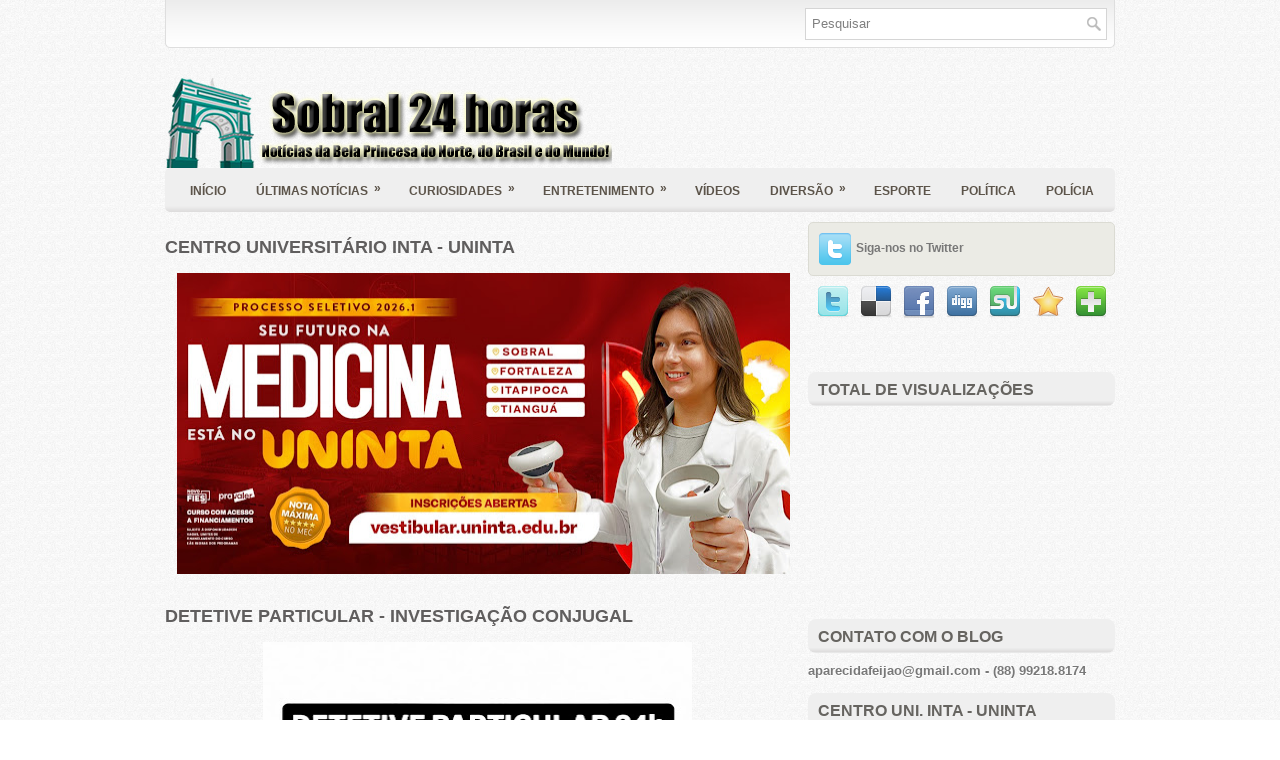

--- FILE ---
content_type: text/html; charset=UTF-8
request_url: https://www.sobral24horas.com/2021/05/criminosos-estao-brincando-de-roubar.html
body_size: 34113
content:
<!DOCTYPE html>
<html dir='ltr' xmlns='http://www.w3.org/1999/xhtml' xmlns:b='http://www.google.com/2005/gml/b' xmlns:data='http://www.google.com/2005/gml/data' xmlns:expr='http://www.google.com/2005/gml/expr'>
<head>
<link href='https://www.blogger.com/static/v1/widgets/2944754296-widget_css_bundle.css' rel='stylesheet' type='text/css'/>
<!-- Google tag (gtag.js) -->
<script async='async' src='https://www.googletagmanager.com/gtag/js?id=G-1JGDP8XHSE'></script>
<script>
  window.dataLayer = window.dataLayer || [];
  function gtag(){dataLayer.push(arguments);}
  gtag('js', new Date());

  gtag('config', 'G-1JGDP8XHSE');
</script>
<meta content='text/html; charset=UTF-8' http-equiv='Content-Type'/>
<meta content='blogger' name='generator'/>
<link href='https://www.sobral24horas.com/favicon.ico' rel='icon' type='image/x-icon'/>
<link href='https://www.sobral24horas.com/2021/05/criminosos-estao-brincando-de-roubar.html' rel='canonical'/>
<link rel="alternate" type="application/atom+xml" title="SOBRAL 24 HORAS - Atom" href="https://www.sobral24horas.com/feeds/posts/default" />
<link rel="alternate" type="application/rss+xml" title="SOBRAL 24 HORAS - RSS" href="https://www.sobral24horas.com/feeds/posts/default?alt=rss" />
<link rel="service.post" type="application/atom+xml" title="SOBRAL 24 HORAS - Atom" href="https://www.blogger.com/feeds/1495706855201301653/posts/default" />

<link rel="alternate" type="application/atom+xml" title="SOBRAL 24 HORAS - Atom" href="https://www.sobral24horas.com/feeds/7683662160084339036/comments/default" />
<!--Can't find substitution for tag [blog.ieCssRetrofitLinks]-->
<link href='https://blogger.googleusercontent.com/img/b/R29vZ2xl/AVvXsEisA1sSGOsm7woIIjTXubqn6KiUmOM8Pg-ZsWOOFAtKonv9NH45vJoStTpYKGoqJX3zWjKiNnsLegnmhyn4NbjOP73hMRPhTywQaZN4CzlHNwhaAjrPFjQA_EVYXgEM4YMQYXj6jnAvUF0/w460-h306/assalto+moto.jpg' rel='image_src'/>
<meta content='https://www.sobral24horas.com/2021/05/criminosos-estao-brincando-de-roubar.html' property='og:url'/>
<meta content='CRIMINOSOS ESTÃO &quot;BRINCANDO&quot; DE ROUBAR MOTOS NA CIDADE DE SOBRAL!' property='og:title'/>
<meta content='Blog de notícias de Sobral do Brasil e do Mundo.' property='og:description'/>
<meta content='https://blogger.googleusercontent.com/img/b/R29vZ2xl/AVvXsEisA1sSGOsm7woIIjTXubqn6KiUmOM8Pg-ZsWOOFAtKonv9NH45vJoStTpYKGoqJX3zWjKiNnsLegnmhyn4NbjOP73hMRPhTywQaZN4CzlHNwhaAjrPFjQA_EVYXgEM4YMQYXj6jnAvUF0/w1200-h630-p-k-no-nu/assalto+moto.jpg' property='og:image'/>
<title>CRIMINOSOS ESTÃO "BRINCANDO" DE ROUBAR MOTOS NA CIDADE DE SOBRAL! ~ SOBRAL 24 HORAS</title>
<link href='https://www.blogger.com/favicon-image.g?blogID=5840917431521303634' rel='shortcut icon' type='image/vnd.microsoft.icon'/>
<style id='page-skin-1' type='text/css'><!--
/*
-----------------------------------------------
/* Variable definitions
====================
<Variable name="bgcolor" description="Page Background Color"
type="color" default="#fff">
<Variable name="textcolor" description="Text Color"
type="color" default="#333">
<Variable name="linkcolor" description="Link Color"
type="color" default="#58a">
<Variable name="pagetitlecolor" description="Blog Title Color"
type="color" default="#666">
<Variable name="descriptioncolor" description="Blog Description Color"
type="color" default="#999">
<Variable name="titlecolor" description="Post Title Color"
type="color" default="#c60">
<Variable name="bordercolor" description="Border Color"
type="color" default="#ccc">
<Variable name="sidebarcolor" description="Sidebar Title Color"
type="color" default="#999">
<Variable name="sidebartextcolor" description="Sidebar Text Color"
type="color" default="#666">
<Variable name="visitedlinkcolor" description="Visited Link Color"
type="color" default="#999">
<Variable name="bodyfont" description="Text Font"
type="font" default="normal normal 100% Georgia, Serif">
<Variable name="headerfont" description="Sidebar Title Font"
type="font"
default="normal normal 78% 'Trebuchet MS',Trebuchet,Arial,Verdana,Sans-serif">
<Variable name="pagetitlefont" description="Blog Title Font"
type="font"
default="normal normal 200% Georgia, Serif">
<Variable name="descriptionfont" description="Blog Description Font"
type="font"
default="normal normal 78% 'Trebuchet MS', Trebuchet, Arial, Verdana, Sans-serif">
<Variable name="postfooterfont" description="Post Footer Font"
type="font"
default="normal normal 78% 'Trebuchet MS', Trebuchet, Arial, Verdana, Sans-serif">
<Variable name="startSide" description="Side where text starts in blog language"
type="automatic" default="left">
<Variable name="endSide" description="Side where text ends in blog language"
type="automatic" default="right">
*/
/* Use this with templates/template-twocol.html */
.status-msg-wrap, .status-msg-body, .status-msg-border, .status-msg-bg, .status-msg-hidden {
display: none;
#related-posts {float: left;width: 100%;display: block;margin-left: 10px;}#related-posts a {color: #666666; /*--cor da fonte--*/
margin: 0px 0px 4px 4px!important;
}#related-posts a:first-child {margin: 0px!important;}#related-posts a:hover {
color: #c0818f; /*--cor da fonte em estado hover--*/
}#related-posts h2 {height:20px;
font-size:16px; /* Tamanho do titulo */
background: ;
font: 00 normal 16px Oswald, sans-serif; /*--tamanho e tipo da fonte do título--*/
color: #000000; /*--cor da fonte do título--*/
text-align: center!important;}#related-posts #related-title {font: normal normal 11px Oswald, sans-serif; /*--tamanho e tipo da fonte do texto--*/
color: #666666; /*--cor da fonte do texto--*/
text-align: center;text-transform: uppercase;padding: 0 4px;
width: 170px; /*--tamanho da caixa do texto--*/
}#related-posts #related-title a {color: #474747; /*--cor da fonte do texto--*/
margin: 0 7px 10px;}#related-posts #related-title a:hover {color: #c0818f; /*--cor da fonte do texto em estado hover--*/
}#related-posts #related-title:hover {color: #c0818f; /*--cor da fonte hover--*/
transition: all 0.2s ease-out;-webkit-transition: all 0.2s ease-out;-moz-transition: all 0.2s ease-out;transition: all 0.2s ease-out;}#related-posts .related_img {margin: 0;
padding: 0px;
width: 175px; /*--largura da miniatura--*/
height: 158px; /*--altura da miniatura--*/
transition: all 0.3s ease-in-out;-webkit-transition: all 0.3s ease-in-out;-moz-transition: all 0.3s ease-in-out;-o-transition: all 0.3s ease-in-out;-ms-transition: all 0.3s ease-in-out;}#related-posts .related_img:hover {opacity: .8;filter: alpha(opacity=80);-moz-opacity: .8;-khtml-opacity: .8;
}
}
--></style>
<script src='https://ajax.googleapis.com/ajax/libs/jquery/1.5.1/jquery.min.js' type='text/javascript'></script>
<script type='text/javascript'>
//<![CDATA[

(function($){
	/* hoverIntent by Brian Cherne */
	$.fn.hoverIntent = function(f,g) {
		// default configuration options
		var cfg = {
			sensitivity: 7,
			interval: 100,
			timeout: 0
		};
		// override configuration options with user supplied object
		cfg = $.extend(cfg, g ? { over: f, out: g } : f );

		// instantiate variables
		// cX, cY = current X and Y position of mouse, updated by mousemove event
		// pX, pY = previous X and Y position of mouse, set by mouseover and polling interval
		var cX, cY, pX, pY;

		// A private function for getting mouse position
		var track = function(ev) {
			cX = ev.pageX;
			cY = ev.pageY;
		};

		// A private function for comparing current and previous mouse position
		var compare = function(ev,ob) {
			ob.hoverIntent_t = clearTimeout(ob.hoverIntent_t);
			// compare mouse positions to see if they've crossed the threshold
			if ( ( Math.abs(pX-cX) + Math.abs(pY-cY) ) < cfg.sensitivity ) {
				$(ob).unbind("mousemove",track);
				// set hoverIntent state to true (so mouseOut can be called)
				ob.hoverIntent_s = 1;
				return cfg.over.apply(ob,[ev]);
			} else {
				// set previous coordinates for next time
				pX = cX; pY = cY;
				// use self-calling timeout, guarantees intervals are spaced out properly (avoids JavaScript timer bugs)
				ob.hoverIntent_t = setTimeout( function(){compare(ev, ob);} , cfg.interval );
			}
		};

		// A private function for delaying the mouseOut function
		var delay = function(ev,ob) {
			ob.hoverIntent_t = clearTimeout(ob.hoverIntent_t);
			ob.hoverIntent_s = 0;
			return cfg.out.apply(ob,[ev]);
		};

		// A private function for handling mouse 'hovering'
		var handleHover = function(e) {
			// next three lines copied from jQuery.hover, ignore children onMouseOver/onMouseOut
			var p = (e.type == "mouseover" ? e.fromElement : e.toElement) || e.relatedTarget;
			while ( p && p != this ) { try { p = p.parentNode; } catch(e) { p = this; } }
			if ( p == this ) { return false; }

			// copy objects to be passed into t (required for event object to be passed in IE)
			var ev = jQuery.extend({},e);
			var ob = this;

			// cancel hoverIntent timer if it exists
			if (ob.hoverIntent_t) { ob.hoverIntent_t = clearTimeout(ob.hoverIntent_t); }

			// else e.type == "onmouseover"
			if (e.type == "mouseover") {
				// set "previous" X and Y position based on initial entry point
				pX = ev.pageX; pY = ev.pageY;
				// update "current" X and Y position based on mousemove
				$(ob).bind("mousemove",track);
				// start polling interval (self-calling timeout) to compare mouse coordinates over time
				if (ob.hoverIntent_s != 1) { ob.hoverIntent_t = setTimeout( function(){compare(ev,ob);} , cfg.interval );}

			// else e.type == "onmouseout"
			} else {
				// unbind expensive mousemove event
				$(ob).unbind("mousemove",track);
				// if hoverIntent state is true, then call the mouseOut function after the specified delay
				if (ob.hoverIntent_s == 1) { ob.hoverIntent_t = setTimeout( function(){delay(ev,ob);} , cfg.timeout );}
			}
		};

		// bind the function to the two event listeners
		return this.mouseover(handleHover).mouseout(handleHover);
	};
	
})(jQuery);

//]]>
</script>
<script type='text/javascript'>
//<![CDATA[

/*
 * Superfish v1.4.8 - jQuery menu widget
 * Copyright (c) 2008 Joel Birch
 *
 * Dual licensed under the MIT and GPL licenses:
 * 	http://www.opensource.org/licenses/mit-license.php
 * 	http://www.gnu.org/licenses/gpl.html
 *
 * CHANGELOG: http://users.tpg.com.au/j_birch/plugins/superfish/changelog.txt
 */

;(function($){
	$.fn.superfish = function(op){

		var sf = $.fn.superfish,
			c = sf.c,
			$arrow = $(['<span class="',c.arrowClass,'"> &#187;</span>'].join('')),
			over = function(){
				var $$ = $(this), menu = getMenu($$);
				clearTimeout(menu.sfTimer);
				$$.showSuperfishUl().siblings().hideSuperfishUl();
			},
			out = function(){
				var $$ = $(this), menu = getMenu($$), o = sf.op;
				clearTimeout(menu.sfTimer);
				menu.sfTimer=setTimeout(function(){
					o.retainPath=($.inArray($$[0],o.$path)>-1);
					$$.hideSuperfishUl();
					if (o.$path.length && $$.parents(['li.',o.hoverClass].join('')).length<1){over.call(o.$path);}
				},o.delay);	
			},
			getMenu = function($menu){
				var menu = $menu.parents(['ul.',c.menuClass,':first'].join(''))[0];
				sf.op = sf.o[menu.serial];
				return menu;
			},
			addArrow = function($a){ $a.addClass(c.anchorClass).append($arrow.clone()); };
			
		return this.each(function() {
			var s = this.serial = sf.o.length;
			var o = $.extend({},sf.defaults,op);
			o.$path = $('li.'+o.pathClass,this).slice(0,o.pathLevels).each(function(){
				$(this).addClass([o.hoverClass,c.bcClass].join(' '))
					.filter('li:has(ul)').removeClass(o.pathClass);
			});
			sf.o[s] = sf.op = o;
			
			$('li:has(ul)',this)[($.fn.hoverIntent && !o.disableHI) ? 'hoverIntent' : 'hover'](over,out).each(function() {
				if (o.autoArrows) addArrow( $('>a:first-child',this) );
			})
			.not('.'+c.bcClass)
				.hideSuperfishUl();
			
			var $a = $('a',this);
			$a.each(function(i){
				var $li = $a.eq(i).parents('li');
				$a.eq(i).focus(function(){over.call($li);}).blur(function(){out.call($li);});
			});
			o.onInit.call(this);
			
		}).each(function() {
			var menuClasses = [c.menuClass];
			if (sf.op.dropShadows  && !($.browser.msie && $.browser.version < 7)) menuClasses.push(c.shadowClass);
			$(this).addClass(menuClasses.join(' '));
		});
	};

	var sf = $.fn.superfish;
	sf.o = [];
	sf.op = {};
	sf.IE7fix = function(){
		var o = sf.op;
		if ($.browser.msie && $.browser.version > 6 && o.dropShadows && o.animation.opacity!=undefined)
			this.toggleClass(sf.c.shadowClass+'-off');
		};
	sf.c = {
		bcClass     : 'sf-breadcrumb',
		menuClass   : 'sf-js-enabled',
		anchorClass : 'sf-with-ul',
		arrowClass  : 'sf-sub-indicator',
		shadowClass : 'sf-shadow'
	};
	sf.defaults = {
		hoverClass	: 'sfHover',
		pathClass	: 'overideThisToUse',
		pathLevels	: 1,
		delay		: 800,
		animation	: {opacity:'show'},
		speed		: 'normal',
		autoArrows	: true,
		dropShadows : true,
		disableHI	: false,		// true disables hoverIntent detection
		onInit		: function(){}, // callback functions
		onBeforeShow: function(){},
		onShow		: function(){},
		onHide		: function(){}
	};
	$.fn.extend({
		hideSuperfishUl : function(){
			var o = sf.op,
				not = (o.retainPath===true) ? o.$path : '';
			o.retainPath = false;
			var $ul = $(['li.',o.hoverClass].join(''),this).add(this).not(not).removeClass(o.hoverClass)
					.find('>ul').hide().css('visibility','hidden');
			o.onHide.call($ul);
			return this;
		},
		showSuperfishUl : function(){
			var o = sf.op,
				sh = sf.c.shadowClass+'-off',
				$ul = this.addClass(o.hoverClass)
					.find('>ul:hidden').css('visibility','visible');
			sf.IE7fix.call($ul);
			o.onBeforeShow.call($ul);
			$ul.animate(o.animation,o.speed,function(){ sf.IE7fix.call($ul); o.onShow.call($ul); });
			return this;
		}
	});

})(jQuery);



//]]>
</script>
<script type='text/javascript'>
//<![CDATA[

/*
 * jQuery Cycle Plugin (with Transition Definitions)
 * Examples and documentation at: http://jquery.malsup.com/cycle/
 * Copyright (c) 2007-2010 M. Alsup
 * Version: 2.88 (08-JUN-2010)
 * Dual licensed under the MIT and GPL licenses.
 * http://jquery.malsup.com/license.html
 * Requires: jQuery v1.2.6 or later
 */
(function($){var ver="2.88";if($.support==undefined){$.support={opacity:!($.browser.msie)};}function debug(s){if($.fn.cycle.debug){log(s);}}function log(){if(window.console&&window.console.log){window.console.log("[cycle] "+Array.prototype.join.call(arguments," "));}}$.fn.cycle=function(options,arg2){var o={s:this.selector,c:this.context};if(this.length===0&&options!="stop"){if(!$.isReady&&o.s){log("DOM not ready, queuing slideshow");$(function(){$(o.s,o.c).cycle(options,arg2);});return this;}log("terminating; zero elements found by selector"+($.isReady?"":" (DOM not ready)"));return this;}return this.each(function(){var opts=handleArguments(this,options,arg2);if(opts===false){return;}opts.updateActivePagerLink=opts.updateActivePagerLink||$.fn.cycle.updateActivePagerLink;if(this.cycleTimeout){clearTimeout(this.cycleTimeout);}this.cycleTimeout=this.cyclePause=0;var $cont=$(this);var $slides=opts.slideExpr?$(opts.slideExpr,this):$cont.children();var els=$slides.get();if(els.length<2){log("terminating; too few slides: "+els.length);return;}var opts2=buildOptions($cont,$slides,els,opts,o);if(opts2===false){return;}var startTime=opts2.continuous?10:getTimeout(els[opts2.currSlide],els[opts2.nextSlide],opts2,!opts2.rev);if(startTime){startTime+=(opts2.delay||0);if(startTime<10){startTime=10;}debug("first timeout: "+startTime);this.cycleTimeout=setTimeout(function(){go(els,opts2,0,(!opts2.rev&&!opts.backwards));},startTime);}});};function handleArguments(cont,options,arg2){if(cont.cycleStop==undefined){cont.cycleStop=0;}if(options===undefined||options===null){options={};}if(options.constructor==String){switch(options){case"destroy":case"stop":var opts=$(cont).data("cycle.opts");if(!opts){return false;}cont.cycleStop++;if(cont.cycleTimeout){clearTimeout(cont.cycleTimeout);}cont.cycleTimeout=0;$(cont).removeData("cycle.opts");if(options=="destroy"){destroy(opts);}return false;case"toggle":cont.cyclePause=(cont.cyclePause===1)?0:1;checkInstantResume(cont.cyclePause,arg2,cont);return false;case"pause":cont.cyclePause=1;return false;case"resume":cont.cyclePause=0;checkInstantResume(false,arg2,cont);return false;case"prev":case"next":var opts=$(cont).data("cycle.opts");if(!opts){log('options not found, "prev/next" ignored');return false;}$.fn.cycle[options](opts);return false;default:options={fx:options};}return options;}else{if(options.constructor==Number){var num=options;options=$(cont).data("cycle.opts");if(!options){log("options not found, can not advance slide");return false;}if(num<0||num>=options.elements.length){log("invalid slide index: "+num);return false;}options.nextSlide=num;if(cont.cycleTimeout){clearTimeout(cont.cycleTimeout);cont.cycleTimeout=0;}if(typeof arg2=="string"){options.oneTimeFx=arg2;}go(options.elements,options,1,num>=options.currSlide);return false;}}return options;function checkInstantResume(isPaused,arg2,cont){if(!isPaused&&arg2===true){var options=$(cont).data("cycle.opts");if(!options){log("options not found, can not resume");return false;}if(cont.cycleTimeout){clearTimeout(cont.cycleTimeout);cont.cycleTimeout=0;}go(options.elements,options,1,(!opts.rev&&!opts.backwards));}}}function removeFilter(el,opts){if(!$.support.opacity&&opts.cleartype&&el.style.filter){try{el.style.removeAttribute("filter");}catch(smother){}}}function destroy(opts){if(opts.next){$(opts.next).unbind(opts.prevNextEvent);}if(opts.prev){$(opts.prev).unbind(opts.prevNextEvent);}if(opts.pager||opts.pagerAnchorBuilder){$.each(opts.pagerAnchors||[],function(){this.unbind().remove();});}opts.pagerAnchors=null;if(opts.destroy){opts.destroy(opts);}}function buildOptions($cont,$slides,els,options,o){var opts=$.extend({},$.fn.cycle.defaults,options||{},$.metadata?$cont.metadata():$.meta?$cont.data():{});if(opts.autostop){opts.countdown=opts.autostopCount||els.length;}var cont=$cont[0];$cont.data("cycle.opts",opts);opts.$cont=$cont;opts.stopCount=cont.cycleStop;opts.elements=els;opts.before=opts.before?[opts.before]:[];opts.after=opts.after?[opts.after]:[];opts.after.unshift(function(){opts.busy=0;});if(!$.support.opacity&&opts.cleartype){opts.after.push(function(){removeFilter(this,opts);});}if(opts.continuous){opts.after.push(function(){go(els,opts,0,(!opts.rev&&!opts.backwards));});}saveOriginalOpts(opts);if(!$.support.opacity&&opts.cleartype&&!opts.cleartypeNoBg){clearTypeFix($slides);}if($cont.css("position")=="static"){$cont.css("position","relative");}if(opts.width){$cont.width(opts.width);}if(opts.height&&opts.height!="auto"){$cont.height(opts.height);}if(opts.startingSlide){opts.startingSlide=parseInt(opts.startingSlide);}else{if(opts.backwards){opts.startingSlide=els.length-1;}}if(opts.random){opts.randomMap=[];for(var i=0;i<els.length;i++){opts.randomMap.push(i);}opts.randomMap.sort(function(a,b){return Math.random()-0.5;});opts.randomIndex=1;opts.startingSlide=opts.randomMap[1];}else{if(opts.startingSlide>=els.length){opts.startingSlide=0;}}opts.currSlide=opts.startingSlide||0;var first=opts.startingSlide;$slides.css({position:"absolute",top:0,left:0}).hide().each(function(i){var z;if(opts.backwards){z=first?i<=first?els.length+(i-first):first-i:els.length-i;}else{z=first?i>=first?els.length-(i-first):first-i:els.length-i;}$(this).css("z-index",z);});$(els[first]).css("opacity",1).show();removeFilter(els[first],opts);if(opts.fit&&opts.width){$slides.width(opts.width);}if(opts.fit&&opts.height&&opts.height!="auto"){$slides.height(opts.height);}var reshape=opts.containerResize&&!$cont.innerHeight();if(reshape){var maxw=0,maxh=0;for(var j=0;j<els.length;j++){var $e=$(els[j]),e=$e[0],w=$e.outerWidth(),h=$e.outerHeight();if(!w){w=e.offsetWidth||e.width||$e.attr("width");}if(!h){h=e.offsetHeight||e.height||$e.attr("height");}maxw=w>maxw?w:maxw;maxh=h>maxh?h:maxh;}if(maxw>0&&maxh>0){$cont.css({width:maxw+"px",height:maxh+"px"});}}if(opts.pause){$cont.hover(function(){this.cyclePause++;},function(){this.cyclePause--;});}if(supportMultiTransitions(opts)===false){return false;}var requeue=false;options.requeueAttempts=options.requeueAttempts||0;$slides.each(function(){var $el=$(this);this.cycleH=(opts.fit&&opts.height)?opts.height:($el.height()||this.offsetHeight||this.height||$el.attr("height")||0);this.cycleW=(opts.fit&&opts.width)?opts.width:($el.width()||this.offsetWidth||this.width||$el.attr("width")||0);if($el.is("img")){var loadingIE=($.browser.msie&&this.cycleW==28&&this.cycleH==30&&!this.complete);var loadingFF=($.browser.mozilla&&this.cycleW==34&&this.cycleH==19&&!this.complete);var loadingOp=($.browser.opera&&((this.cycleW==42&&this.cycleH==19)||(this.cycleW==37&&this.cycleH==17))&&!this.complete);var loadingOther=(this.cycleH==0&&this.cycleW==0&&!this.complete);if(loadingIE||loadingFF||loadingOp||loadingOther){if(o.s&&opts.requeueOnImageNotLoaded&&++options.requeueAttempts<100){log(options.requeueAttempts," - img slide not loaded, requeuing slideshow: ",this.src,this.cycleW,this.cycleH);setTimeout(function(){$(o.s,o.c).cycle(options);},opts.requeueTimeout);requeue=true;return false;}else{log("could not determine size of image: "+this.src,this.cycleW,this.cycleH);}}}return true;});if(requeue){return false;}opts.cssBefore=opts.cssBefore||{};opts.animIn=opts.animIn||{};opts.animOut=opts.animOut||{};$slides.not(":eq("+first+")").css(opts.cssBefore);if(opts.cssFirst){$($slides[first]).css(opts.cssFirst);}if(opts.timeout){opts.timeout=parseInt(opts.timeout);if(opts.speed.constructor==String){opts.speed=$.fx.speeds[opts.speed]||parseInt(opts.speed);}if(!opts.sync){opts.speed=opts.speed/2;}var buffer=opts.fx=="shuffle"?500:250;while((opts.timeout-opts.speed)<buffer){opts.timeout+=opts.speed;}}if(opts.easing){opts.easeIn=opts.easeOut=opts.easing;}if(!opts.speedIn){opts.speedIn=opts.speed;}if(!opts.speedOut){opts.speedOut=opts.speed;}opts.slideCount=els.length;opts.currSlide=opts.lastSlide=first;if(opts.random){if(++opts.randomIndex==els.length){opts.randomIndex=0;}opts.nextSlide=opts.randomMap[opts.randomIndex];}else{if(opts.backwards){opts.nextSlide=opts.startingSlide==0?(els.length-1):opts.startingSlide-1;}else{opts.nextSlide=opts.startingSlide>=(els.length-1)?0:opts.startingSlide+1;}}if(!opts.multiFx){var init=$.fn.cycle.transitions[opts.fx];if($.isFunction(init)){init($cont,$slides,opts);}else{if(opts.fx!="custom"&&!opts.multiFx){log("unknown transition: "+opts.fx,"; slideshow terminating");return false;}}}var e0=$slides[first];if(opts.before.length){opts.before[0].apply(e0,[e0,e0,opts,true]);}if(opts.after.length>1){opts.after[1].apply(e0,[e0,e0,opts,true]);}if(opts.next){$(opts.next).bind(opts.prevNextEvent,function(){return advance(opts,opts.rev?-1:1);});}if(opts.prev){$(opts.prev).bind(opts.prevNextEvent,function(){return advance(opts,opts.rev?1:-1);});}if(opts.pager||opts.pagerAnchorBuilder){buildPager(els,opts);}exposeAddSlide(opts,els);return opts;}function saveOriginalOpts(opts){opts.original={before:[],after:[]};opts.original.cssBefore=$.extend({},opts.cssBefore);opts.original.cssAfter=$.extend({},opts.cssAfter);opts.original.animIn=$.extend({},opts.animIn);opts.original.animOut=$.extend({},opts.animOut);$.each(opts.before,function(){opts.original.before.push(this);});$.each(opts.after,function(){opts.original.after.push(this);});}function supportMultiTransitions(opts){var i,tx,txs=$.fn.cycle.transitions;if(opts.fx.indexOf(",")>0){opts.multiFx=true;opts.fxs=opts.fx.replace(/\s*/g,"").split(",");for(i=0;i<opts.fxs.length;i++){var fx=opts.fxs[i];tx=txs[fx];if(!tx||!txs.hasOwnProperty(fx)||!$.isFunction(tx)){log("discarding unknown transition: ",fx);opts.fxs.splice(i,1);i--;}}if(!opts.fxs.length){log("No valid transitions named; slideshow terminating.");return false;}}else{if(opts.fx=="all"){opts.multiFx=true;opts.fxs=[];for(p in txs){tx=txs[p];if(txs.hasOwnProperty(p)&&$.isFunction(tx)){opts.fxs.push(p);}}}}if(opts.multiFx&&opts.randomizeEffects){var r1=Math.floor(Math.random()*20)+30;for(i=0;i<r1;i++){var r2=Math.floor(Math.random()*opts.fxs.length);opts.fxs.push(opts.fxs.splice(r2,1)[0]);}debug("randomized fx sequence: ",opts.fxs);}return true;}function exposeAddSlide(opts,els){opts.addSlide=function(newSlide,prepend){var $s=$(newSlide),s=$s[0];if(!opts.autostopCount){opts.countdown++;}els[prepend?"unshift":"push"](s);if(opts.els){opts.els[prepend?"unshift":"push"](s);}opts.slideCount=els.length;$s.css("position","absolute");$s[prepend?"prependTo":"appendTo"](opts.$cont);if(prepend){opts.currSlide++;opts.nextSlide++;}if(!$.support.opacity&&opts.cleartype&&!opts.cleartypeNoBg){clearTypeFix($s);}if(opts.fit&&opts.width){$s.width(opts.width);}if(opts.fit&&opts.height&&opts.height!="auto"){$slides.height(opts.height);}s.cycleH=(opts.fit&&opts.height)?opts.height:$s.height();s.cycleW=(opts.fit&&opts.width)?opts.width:$s.width();$s.css(opts.cssBefore);if(opts.pager||opts.pagerAnchorBuilder){$.fn.cycle.createPagerAnchor(els.length-1,s,$(opts.pager),els,opts);}if($.isFunction(opts.onAddSlide)){opts.onAddSlide($s);}else{$s.hide();}};}$.fn.cycle.resetState=function(opts,fx){fx=fx||opts.fx;opts.before=[];opts.after=[];opts.cssBefore=$.extend({},opts.original.cssBefore);opts.cssAfter=$.extend({},opts.original.cssAfter);opts.animIn=$.extend({},opts.original.animIn);opts.animOut=$.extend({},opts.original.animOut);opts.fxFn=null;$.each(opts.original.before,function(){opts.before.push(this);});$.each(opts.original.after,function(){opts.after.push(this);});var init=$.fn.cycle.transitions[fx];if($.isFunction(init)){init(opts.$cont,$(opts.elements),opts);}};function go(els,opts,manual,fwd){if(manual&&opts.busy&&opts.manualTrump){debug("manualTrump in go(), stopping active transition");$(els).stop(true,true);opts.busy=false;}if(opts.busy){debug("transition active, ignoring new tx request");return;}var p=opts.$cont[0],curr=els[opts.currSlide],next=els[opts.nextSlide];if(p.cycleStop!=opts.stopCount||p.cycleTimeout===0&&!manual){return;}if(!manual&&!p.cyclePause&&!opts.bounce&&((opts.autostop&&(--opts.countdown<=0))||(opts.nowrap&&!opts.random&&opts.nextSlide<opts.currSlide))){if(opts.end){opts.end(opts);}return;}var changed=false;if((manual||!p.cyclePause)&&(opts.nextSlide!=opts.currSlide)){changed=true;var fx=opts.fx;curr.cycleH=curr.cycleH||$(curr).height();curr.cycleW=curr.cycleW||$(curr).width();next.cycleH=next.cycleH||$(next).height();next.cycleW=next.cycleW||$(next).width();if(opts.multiFx){if(opts.lastFx==undefined||++opts.lastFx>=opts.fxs.length){opts.lastFx=0;}fx=opts.fxs[opts.lastFx];opts.currFx=fx;}if(opts.oneTimeFx){fx=opts.oneTimeFx;opts.oneTimeFx=null;}$.fn.cycle.resetState(opts,fx);if(opts.before.length){$.each(opts.before,function(i,o){if(p.cycleStop!=opts.stopCount){return;}o.apply(next,[curr,next,opts,fwd]);});}var after=function(){$.each(opts.after,function(i,o){if(p.cycleStop!=opts.stopCount){return;}o.apply(next,[curr,next,opts,fwd]);});};debug("tx firing; currSlide: "+opts.currSlide+"; nextSlide: "+opts.nextSlide);opts.busy=1;if(opts.fxFn){opts.fxFn(curr,next,opts,after,fwd,manual&&opts.fastOnEvent);}else{if($.isFunction($.fn.cycle[opts.fx])){$.fn.cycle[opts.fx](curr,next,opts,after,fwd,manual&&opts.fastOnEvent);}else{$.fn.cycle.custom(curr,next,opts,after,fwd,manual&&opts.fastOnEvent);}}}if(changed||opts.nextSlide==opts.currSlide){opts.lastSlide=opts.currSlide;if(opts.random){opts.currSlide=opts.nextSlide;if(++opts.randomIndex==els.length){opts.randomIndex=0;}opts.nextSlide=opts.randomMap[opts.randomIndex];if(opts.nextSlide==opts.currSlide){opts.nextSlide=(opts.currSlide==opts.slideCount-1)?0:opts.currSlide+1;}}else{if(opts.backwards){var roll=(opts.nextSlide-1)<0;if(roll&&opts.bounce){opts.backwards=!opts.backwards;opts.nextSlide=1;opts.currSlide=0;}else{opts.nextSlide=roll?(els.length-1):opts.nextSlide-1;opts.currSlide=roll?0:opts.nextSlide+1;}}else{var roll=(opts.nextSlide+1)==els.length;if(roll&&opts.bounce){opts.backwards=!opts.backwards;opts.nextSlide=els.length-2;opts.currSlide=els.length-1;}else{opts.nextSlide=roll?0:opts.nextSlide+1;opts.currSlide=roll?els.length-1:opts.nextSlide-1;}}}}if(changed&&opts.pager){opts.updateActivePagerLink(opts.pager,opts.currSlide,opts.activePagerClass);}var ms=0;if(opts.timeout&&!opts.continuous){ms=getTimeout(els[opts.currSlide],els[opts.nextSlide],opts,fwd);}else{if(opts.continuous&&p.cyclePause){ms=10;}}if(ms>0){p.cycleTimeout=setTimeout(function(){go(els,opts,0,(!opts.rev&&!opts.backwards));},ms);}}$.fn.cycle.updateActivePagerLink=function(pager,currSlide,clsName){$(pager).each(function(){$(this).children().removeClass(clsName).eq(currSlide).addClass(clsName);});};function getTimeout(curr,next,opts,fwd){if(opts.timeoutFn){var t=opts.timeoutFn.call(curr,curr,next,opts,fwd);while((t-opts.speed)<250){t+=opts.speed;}debug("calculated timeout: "+t+"; speed: "+opts.speed);if(t!==false){return t;}}return opts.timeout;}$.fn.cycle.next=function(opts){advance(opts,opts.rev?-1:1);};$.fn.cycle.prev=function(opts){advance(opts,opts.rev?1:-1);};function advance(opts,val){var els=opts.elements;var p=opts.$cont[0],timeout=p.cycleTimeout;if(timeout){clearTimeout(timeout);p.cycleTimeout=0;}if(opts.random&&val<0){opts.randomIndex--;if(--opts.randomIndex==-2){opts.randomIndex=els.length-2;}else{if(opts.randomIndex==-1){opts.randomIndex=els.length-1;}}opts.nextSlide=opts.randomMap[opts.randomIndex];}else{if(opts.random){opts.nextSlide=opts.randomMap[opts.randomIndex];}else{opts.nextSlide=opts.currSlide+val;if(opts.nextSlide<0){if(opts.nowrap){return false;}opts.nextSlide=els.length-1;}else{if(opts.nextSlide>=els.length){if(opts.nowrap){return false;}opts.nextSlide=0;}}}}var cb=opts.onPrevNextEvent||opts.prevNextClick;if($.isFunction(cb)){cb(val>0,opts.nextSlide,els[opts.nextSlide]);}go(els,opts,1,val>=0);return false;}function buildPager(els,opts){var $p=$(opts.pager);$.each(els,function(i,o){$.fn.cycle.createPagerAnchor(i,o,$p,els,opts);});opts.updateActivePagerLink(opts.pager,opts.startingSlide,opts.activePagerClass);}$.fn.cycle.createPagerAnchor=function(i,el,$p,els,opts){var a;if($.isFunction(opts.pagerAnchorBuilder)){a=opts.pagerAnchorBuilder(i,el);debug("pagerAnchorBuilder("+i+", el) returned: "+a);}else{a='<a href="#">'+(i+1)+"</a>";}if(!a){return;}var $a=$(a);if($a.parents("body").length===0){var arr=[];if($p.length>1){$p.each(function(){var $clone=$a.clone(true);$(this).append($clone);arr.push($clone[0]);});$a=$(arr);}else{$a.appendTo($p);}}opts.pagerAnchors=opts.pagerAnchors||[];opts.pagerAnchors.push($a);$a.bind(opts.pagerEvent,function(e){e.preventDefault();opts.nextSlide=i;var p=opts.$cont[0],timeout=p.cycleTimeout;if(timeout){clearTimeout(timeout);p.cycleTimeout=0;}var cb=opts.onPagerEvent||opts.pagerClick;if($.isFunction(cb)){cb(opts.nextSlide,els[opts.nextSlide]);}go(els,opts,1,opts.currSlide<i);});if(!/^click/.test(opts.pagerEvent)&&!opts.allowPagerClickBubble){$a.bind("click.cycle",function(){return false;});}if(opts.pauseOnPagerHover){$a.hover(function(){opts.$cont[0].cyclePause++;},function(){opts.$cont[0].cyclePause--;});}};$.fn.cycle.hopsFromLast=function(opts,fwd){var hops,l=opts.lastSlide,c=opts.currSlide;if(fwd){hops=c>l?c-l:opts.slideCount-l;}else{hops=c<l?l-c:l+opts.slideCount-c;}return hops;};function clearTypeFix($slides){debug("applying clearType background-color hack");function hex(s){s=parseInt(s).toString(16);return s.length<2?"0"+s:s;}function getBg(e){for(;e&&e.nodeName.toLowerCase()!="html";e=e.parentNode){var v=$.css(e,"background-color");if(v.indexOf("rgb")>=0){var rgb=v.match(/\d+/g);return"#"+hex(rgb[0])+hex(rgb[1])+hex(rgb[2]);}if(v&&v!="transparent"){return v;}}return"#ffffff";}$slides.each(function(){$(this).css("background-color",getBg(this));});}$.fn.cycle.commonReset=function(curr,next,opts,w,h,rev){$(opts.elements).not(curr).hide();opts.cssBefore.opacity=1;opts.cssBefore.display="block";if(w!==false&&next.cycleW>0){opts.cssBefore.width=next.cycleW;}if(h!==false&&next.cycleH>0){opts.cssBefore.height=next.cycleH;}opts.cssAfter=opts.cssAfter||{};opts.cssAfter.display="none";$(curr).css("zIndex",opts.slideCount+(rev===true?1:0));$(next).css("zIndex",opts.slideCount+(rev===true?0:1));};$.fn.cycle.custom=function(curr,next,opts,cb,fwd,speedOverride){var $l=$(curr),$n=$(next);var speedIn=opts.speedIn,speedOut=opts.speedOut,easeIn=opts.easeIn,easeOut=opts.easeOut;$n.css(opts.cssBefore);if(speedOverride){if(typeof speedOverride=="number"){speedIn=speedOut=speedOverride;}else{speedIn=speedOut=1;}easeIn=easeOut=null;}var fn=function(){$n.animate(opts.animIn,speedIn,easeIn,cb);};$l.animate(opts.animOut,speedOut,easeOut,function(){if(opts.cssAfter){$l.css(opts.cssAfter);}if(!opts.sync){fn();}});if(opts.sync){fn();}};$.fn.cycle.transitions={fade:function($cont,$slides,opts){$slides.not(":eq("+opts.currSlide+")").css("opacity",0);opts.before.push(function(curr,next,opts){$.fn.cycle.commonReset(curr,next,opts);opts.cssBefore.opacity=0;});opts.animIn={opacity:1};opts.animOut={opacity:0};opts.cssBefore={top:0,left:0};}};$.fn.cycle.ver=function(){return ver;};$.fn.cycle.defaults={fx:"fade",timeout:4000,timeoutFn:null,continuous:0,speed:1000,speedIn:null,speedOut:null,next:null,prev:null,onPrevNextEvent:null,prevNextEvent:"click.cycle",pager:null,onPagerEvent:null,pagerEvent:"click.cycle",allowPagerClickBubble:false,pagerAnchorBuilder:null,before:null,after:null,end:null,easing:null,easeIn:null,easeOut:null,shuffle:null,animIn:null,animOut:null,cssBefore:null,cssAfter:null,fxFn:null,height:"auto",startingSlide:0,sync:1,random:0,fit:0,containerResize:1,pause:0,pauseOnPagerHover:0,autostop:0,autostopCount:0,delay:0,slideExpr:null,cleartype:!$.support.opacity,cleartypeNoBg:false,nowrap:0,fastOnEvent:0,randomizeEffects:1,rev:0,manualTrump:true,requeueOnImageNotLoaded:true,requeueTimeout:250,activePagerClass:"activeSlide",updateActivePagerLink:null,backwards:false};})(jQuery);
/*
 * jQuery Cycle Plugin Transition Definitions
 * This script is a plugin for the jQuery Cycle Plugin
 * Examples and documentation at: http://malsup.com/jquery/cycle/
 * Copyright (c) 2007-2010 M. Alsup
 * Version:	 2.72
 * Dual licensed under the MIT and GPL licenses:
 * http://www.opensource.org/licenses/mit-license.php
 * http://www.gnu.org/licenses/gpl.html
 */
(function($){$.fn.cycle.transitions.none=function($cont,$slides,opts){opts.fxFn=function(curr,next,opts,after){$(next).show();$(curr).hide();after();};};$.fn.cycle.transitions.scrollUp=function($cont,$slides,opts){$cont.css("overflow","hidden");opts.before.push($.fn.cycle.commonReset);var h=$cont.height();opts.cssBefore={top:h,left:0};opts.cssFirst={top:0};opts.animIn={top:0};opts.animOut={top:-h};};$.fn.cycle.transitions.scrollDown=function($cont,$slides,opts){$cont.css("overflow","hidden");opts.before.push($.fn.cycle.commonReset);var h=$cont.height();opts.cssFirst={top:0};opts.cssBefore={top:-h,left:0};opts.animIn={top:0};opts.animOut={top:h};};$.fn.cycle.transitions.scrollLeft=function($cont,$slides,opts){$cont.css("overflow","hidden");opts.before.push($.fn.cycle.commonReset);var w=$cont.width();opts.cssFirst={left:0};opts.cssBefore={left:w,top:0};opts.animIn={left:0};opts.animOut={left:0-w};};$.fn.cycle.transitions.scrollRight=function($cont,$slides,opts){$cont.css("overflow","hidden");opts.before.push($.fn.cycle.commonReset);var w=$cont.width();opts.cssFirst={left:0};opts.cssBefore={left:-w,top:0};opts.animIn={left:0};opts.animOut={left:w};};$.fn.cycle.transitions.scrollHorz=function($cont,$slides,opts){$cont.css("overflow","hidden").width();opts.before.push(function(curr,next,opts,fwd){$.fn.cycle.commonReset(curr,next,opts);opts.cssBefore.left=fwd?(next.cycleW-1):(1-next.cycleW);opts.animOut.left=fwd?-curr.cycleW:curr.cycleW;});opts.cssFirst={left:0};opts.cssBefore={top:0};opts.animIn={left:0};opts.animOut={top:0};};$.fn.cycle.transitions.scrollVert=function($cont,$slides,opts){$cont.css("overflow","hidden");opts.before.push(function(curr,next,opts,fwd){$.fn.cycle.commonReset(curr,next,opts);opts.cssBefore.top=fwd?(1-next.cycleH):(next.cycleH-1);opts.animOut.top=fwd?curr.cycleH:-curr.cycleH;});opts.cssFirst={top:0};opts.cssBefore={left:0};opts.animIn={top:0};opts.animOut={left:0};};$.fn.cycle.transitions.slideX=function($cont,$slides,opts){opts.before.push(function(curr,next,opts){$(opts.elements).not(curr).hide();$.fn.cycle.commonReset(curr,next,opts,false,true);opts.animIn.width=next.cycleW;});opts.cssBefore={left:0,top:0,width:0};opts.animIn={width:"show"};opts.animOut={width:0};};$.fn.cycle.transitions.slideY=function($cont,$slides,opts){opts.before.push(function(curr,next,opts){$(opts.elements).not(curr).hide();$.fn.cycle.commonReset(curr,next,opts,true,false);opts.animIn.height=next.cycleH;});opts.cssBefore={left:0,top:0,height:0};opts.animIn={height:"show"};opts.animOut={height:0};};$.fn.cycle.transitions.shuffle=function($cont,$slides,opts){var i,w=$cont.css("overflow","visible").width();$slides.css({left:0,top:0});opts.before.push(function(curr,next,opts){$.fn.cycle.commonReset(curr,next,opts,true,true,true);});if(!opts.speedAdjusted){opts.speed=opts.speed/2;opts.speedAdjusted=true;}opts.random=0;opts.shuffle=opts.shuffle||{left:-w,top:15};opts.els=[];for(i=0;i<$slides.length;i++){opts.els.push($slides[i]);}for(i=0;i<opts.currSlide;i++){opts.els.push(opts.els.shift());}opts.fxFn=function(curr,next,opts,cb,fwd){var $el=fwd?$(curr):$(next);$(next).css(opts.cssBefore);var count=opts.slideCount;$el.animate(opts.shuffle,opts.speedIn,opts.easeIn,function(){var hops=$.fn.cycle.hopsFromLast(opts,fwd);for(var k=0;k<hops;k++){fwd?opts.els.push(opts.els.shift()):opts.els.unshift(opts.els.pop());}if(fwd){for(var i=0,len=opts.els.length;i<len;i++){$(opts.els[i]).css("z-index",len-i+count);}}else{var z=$(curr).css("z-index");$el.css("z-index",parseInt(z)+1+count);}$el.animate({left:0,top:0},opts.speedOut,opts.easeOut,function(){$(fwd?this:curr).hide();if(cb){cb();}});});};opts.cssBefore={display:"block",opacity:1,top:0,left:0};};$.fn.cycle.transitions.turnUp=function($cont,$slides,opts){opts.before.push(function(curr,next,opts){$.fn.cycle.commonReset(curr,next,opts,true,false);opts.cssBefore.top=next.cycleH;opts.animIn.height=next.cycleH;});opts.cssFirst={top:0};opts.cssBefore={left:0,height:0};opts.animIn={top:0};opts.animOut={height:0};};$.fn.cycle.transitions.turnDown=function($cont,$slides,opts){opts.before.push(function(curr,next,opts){$.fn.cycle.commonReset(curr,next,opts,true,false);opts.animIn.height=next.cycleH;opts.animOut.top=curr.cycleH;});opts.cssFirst={top:0};opts.cssBefore={left:0,top:0,height:0};opts.animOut={height:0};};$.fn.cycle.transitions.turnLeft=function($cont,$slides,opts){opts.before.push(function(curr,next,opts){$.fn.cycle.commonReset(curr,next,opts,false,true);opts.cssBefore.left=next.cycleW;opts.animIn.width=next.cycleW;});opts.cssBefore={top:0,width:0};opts.animIn={left:0};opts.animOut={width:0};};$.fn.cycle.transitions.turnRight=function($cont,$slides,opts){opts.before.push(function(curr,next,opts){$.fn.cycle.commonReset(curr,next,opts,false,true);opts.animIn.width=next.cycleW;opts.animOut.left=curr.cycleW;});opts.cssBefore={top:0,left:0,width:0};opts.animIn={left:0};opts.animOut={width:0};};$.fn.cycle.transitions.zoom=function($cont,$slides,opts){opts.before.push(function(curr,next,opts){$.fn.cycle.commonReset(curr,next,opts,false,false,true);opts.cssBefore.top=next.cycleH/2;opts.cssBefore.left=next.cycleW/2;opts.animIn={top:0,left:0,width:next.cycleW,height:next.cycleH};opts.animOut={width:0,height:0,top:curr.cycleH/2,left:curr.cycleW/2};});opts.cssFirst={top:0,left:0};opts.cssBefore={width:0,height:0};};$.fn.cycle.transitions.fadeZoom=function($cont,$slides,opts){opts.before.push(function(curr,next,opts){$.fn.cycle.commonReset(curr,next,opts,false,false);opts.cssBefore.left=next.cycleW/2;opts.cssBefore.top=next.cycleH/2;opts.animIn={top:0,left:0,width:next.cycleW,height:next.cycleH};});opts.cssBefore={width:0,height:0};opts.animOut={opacity:0};};$.fn.cycle.transitions.blindX=function($cont,$slides,opts){var w=$cont.css("overflow","hidden").width();opts.before.push(function(curr,next,opts){$.fn.cycle.commonReset(curr,next,opts);opts.animIn.width=next.cycleW;opts.animOut.left=curr.cycleW;});opts.cssBefore={left:w,top:0};opts.animIn={left:0};opts.animOut={left:w};};$.fn.cycle.transitions.blindY=function($cont,$slides,opts){var h=$cont.css("overflow","hidden").height();opts.before.push(function(curr,next,opts){$.fn.cycle.commonReset(curr,next,opts);opts.animIn.height=next.cycleH;opts.animOut.top=curr.cycleH;});opts.cssBefore={top:h,left:0};opts.animIn={top:0};opts.animOut={top:h};};$.fn.cycle.transitions.blindZ=function($cont,$slides,opts){var h=$cont.css("overflow","hidden").height();var w=$cont.width();opts.before.push(function(curr,next,opts){$.fn.cycle.commonReset(curr,next,opts);opts.animIn.height=next.cycleH;opts.animOut.top=curr.cycleH;});opts.cssBefore={top:h,left:w};opts.animIn={top:0,left:0};opts.animOut={top:h,left:w};};$.fn.cycle.transitions.growX=function($cont,$slides,opts){opts.before.push(function(curr,next,opts){$.fn.cycle.commonReset(curr,next,opts,false,true);opts.cssBefore.left=this.cycleW/2;opts.animIn={left:0,width:this.cycleW};opts.animOut={left:0};});opts.cssBefore={width:0,top:0};};$.fn.cycle.transitions.growY=function($cont,$slides,opts){opts.before.push(function(curr,next,opts){$.fn.cycle.commonReset(curr,next,opts,true,false);opts.cssBefore.top=this.cycleH/2;opts.animIn={top:0,height:this.cycleH};opts.animOut={top:0};});opts.cssBefore={height:0,left:0};};$.fn.cycle.transitions.curtainX=function($cont,$slides,opts){opts.before.push(function(curr,next,opts){$.fn.cycle.commonReset(curr,next,opts,false,true,true);opts.cssBefore.left=next.cycleW/2;opts.animIn={left:0,width:this.cycleW};opts.animOut={left:curr.cycleW/2,width:0};});opts.cssBefore={top:0,width:0};};$.fn.cycle.transitions.curtainY=function($cont,$slides,opts){opts.before.push(function(curr,next,opts){$.fn.cycle.commonReset(curr,next,opts,true,false,true);opts.cssBefore.top=next.cycleH/2;opts.animIn={top:0,height:next.cycleH};opts.animOut={top:curr.cycleH/2,height:0};});opts.cssBefore={left:0,height:0};};$.fn.cycle.transitions.cover=function($cont,$slides,opts){var d=opts.direction||"left";var w=$cont.css("overflow","hidden").width();var h=$cont.height();opts.before.push(function(curr,next,opts){$.fn.cycle.commonReset(curr,next,opts);if(d=="right"){opts.cssBefore.left=-w;}else{if(d=="up"){opts.cssBefore.top=h;}else{if(d=="down"){opts.cssBefore.top=-h;}else{opts.cssBefore.left=w;}}}});opts.animIn={left:0,top:0};opts.animOut={opacity:1};opts.cssBefore={top:0,left:0};};$.fn.cycle.transitions.uncover=function($cont,$slides,opts){var d=opts.direction||"left";var w=$cont.css("overflow","hidden").width();var h=$cont.height();opts.before.push(function(curr,next,opts){$.fn.cycle.commonReset(curr,next,opts,true,true,true);if(d=="right"){opts.animOut.left=w;}else{if(d=="up"){opts.animOut.top=-h;}else{if(d=="down"){opts.animOut.top=h;}else{opts.animOut.left=-w;}}}});opts.animIn={left:0,top:0};opts.animOut={opacity:1};opts.cssBefore={top:0,left:0};};$.fn.cycle.transitions.toss=function($cont,$slides,opts){var w=$cont.css("overflow","visible").width();var h=$cont.height();opts.before.push(function(curr,next,opts){$.fn.cycle.commonReset(curr,next,opts,true,true,true);if(!opts.animOut.left&&!opts.animOut.top){opts.animOut={left:w*2,top:-h/2,opacity:0};}else{opts.animOut.opacity=0;}});opts.cssBefore={left:0,top:0};opts.animIn={left:0};};$.fn.cycle.transitions.wipe=function($cont,$slides,opts){var w=$cont.css("overflow","hidden").width();var h=$cont.height();opts.cssBefore=opts.cssBefore||{};var clip;if(opts.clip){if(/l2r/.test(opts.clip)){clip="rect(0px 0px "+h+"px 0px)";}else{if(/r2l/.test(opts.clip)){clip="rect(0px "+w+"px "+h+"px "+w+"px)";}else{if(/t2b/.test(opts.clip)){clip="rect(0px "+w+"px 0px 0px)";}else{if(/b2t/.test(opts.clip)){clip="rect("+h+"px "+w+"px "+h+"px 0px)";}else{if(/zoom/.test(opts.clip)){var top=parseInt(h/2);var left=parseInt(w/2);clip="rect("+top+"px "+left+"px "+top+"px "+left+"px)";}}}}}}opts.cssBefore.clip=opts.cssBefore.clip||clip||"rect(0px 0px 0px 0px)";var d=opts.cssBefore.clip.match(/(\d+)/g);var t=parseInt(d[0]),r=parseInt(d[1]),b=parseInt(d[2]),l=parseInt(d[3]);opts.before.push(function(curr,next,opts){if(curr==next){return;}var $curr=$(curr),$next=$(next);$.fn.cycle.commonReset(curr,next,opts,true,true,false);opts.cssAfter.display="block";var step=1,count=parseInt((opts.speedIn/13))-1;(function f(){var tt=t?t-parseInt(step*(t/count)):0;var ll=l?l-parseInt(step*(l/count)):0;var bb=b<h?b+parseInt(step*((h-b)/count||1)):h;var rr=r<w?r+parseInt(step*((w-r)/count||1)):w;$next.css({clip:"rect("+tt+"px "+rr+"px "+bb+"px "+ll+"px)"});(step++<=count)?setTimeout(f,13):$curr.css("display","none");})();});opts.cssBefore={display:"block",opacity:1,top:0,left:0};opts.animIn={left:0};opts.animOut={left:0};};})(jQuery);

//]]>
</script>
<script type='text/javascript'>
/* <![CDATA[ */
jQuery.noConflict();
jQuery(function(){ 
	jQuery('ul.menu-primary').superfish({ 
	animation: {opacity:'show'},
autoArrows:  true,
                dropShadows: false, 
                speed: 200,
                delay: 800
                });
            });

jQuery(function(){ 
	jQuery('ul.menu-secondary').superfish({ 
	animation: {opacity:'show'},
autoArrows:  true,
                dropShadows: false, 
                speed: 200,
                delay: 800
                });
            });

jQuery(document).ready(function() {
	jQuery('.fp-slides').cycle({
		fx: 'fade',
		timeout: 4000,
		delay: 0,
		speed: 1000,
		next: '.fp-next',
		prev: '.fp-prev',
		pager: '.fp-pager',
		continuous: 0,
		sync: 1,
		pause: 1,
		pauseOnPagerHover: 1,
		cleartype: true,
		cleartypeNoBg: true
	});
 });

/* ]]> */

</script>
<script type='text/javascript'>
//<![CDATA[

function showrecentcomments(json){for(var i=0;i<a_rc;i++){var b_rc=json.feed.entry[i];var c_rc;if(i==json.feed.entry.length)break;for(var k=0;k<b_rc.link.length;k++){if(b_rc.link[k].rel=='alternate'){c_rc=b_rc.link[k].href;break;}}c_rc=c_rc.replace("#","#comment-");var d_rc=c_rc.split("#");d_rc=d_rc[0];var e_rc=d_rc.split("/");e_rc=e_rc[5];e_rc=e_rc.split(".html");e_rc=e_rc[0];var f_rc=e_rc.replace(/-/g," ");f_rc=f_rc.link(d_rc);var g_rc=b_rc.published.$t;var h_rc=g_rc.substring(0,4);var i_rc=g_rc.substring(5,7);var j_rc=g_rc.substring(8,10);var k_rc=new Array();k_rc[1]="Jan";k_rc[2]="Feb";k_rc[3]="Mar";k_rc[4]="Apr";k_rc[5]="May";k_rc[6]="Jun";k_rc[7]="Jul";k_rc[8]="Aug";k_rc[9]="Sep";k_rc[10]="Oct";k_rc[11]="Nov";k_rc[12]="Dec";if("content" in b_rc){var l_rc=b_rc.content.$t;}else if("summary" in b_rc){var l_rc=b_rc.summary.$t;}else var l_rc="";var re=/<\S[^>]*>/g;l_rc=l_rc.replace(re,"");if(m_rc==true)document.write('On '+k_rc[parseInt(i_rc,10)]+' '+j_rc+' ');document.write('<a href="'+c_rc+'">'+b_rc.author[0].name.$t+'</a> commented');if(n_rc==true)document.write(' on '+f_rc);document.write(': ');if(l_rc.length<o_rc){document.write('<i>&#8220;');document.write(l_rc);document.write('&#8221;</i><br/><br/>');}else{document.write('<i>&#8220;');l_rc=l_rc.substring(0,o_rc);var p_rc=l_rc.lastIndexOf(" ");l_rc=l_rc.substring(0,p_rc);document.write(l_rc+'&hellip;&#8221;</i>');document.write('<br/><br/>');}}}

function rp(json){document.write('<ul>');for(var i=0;i<numposts;i++){document.write('<li>');var entry=json.feed.entry[i];var posttitle=entry.title.$t;var posturl;if(i==json.feed.entry.length)break;for(var k=0;k<entry.link.length;k++){if(entry.link[k].rel=='alternate'){posturl=entry.link[k].href;break}}posttitle=posttitle.link(posturl);var readmorelink="(more)";readmorelink=readmorelink.link(posturl);var postdate=entry.published.$t;var cdyear=postdate.substring(0,4);var cdmonth=postdate.substring(5,7);var cdday=postdate.substring(8,10);var monthnames=new Array();monthnames[1]="Jan";monthnames[2]="Feb";monthnames[3]="Mar";monthnames[4]="Apr";monthnames[5]="May";monthnames[6]="Jun";monthnames[7]="Jul";monthnames[8]="Aug";monthnames[9]="Sep";monthnames[10]="Oct";monthnames[11]="Nov";monthnames[12]="Dec";if("content"in entry){var postcontent=entry.content.$t}else if("summary"in entry){var postcontent=entry.summary.$t}else var postcontent="";var re=/<\S[^>]*>/g;postcontent=postcontent.replace(re,"");document.write(posttitle);if(showpostdate==true)document.write(' - '+monthnames[parseInt(cdmonth,10)]+' '+cdday);if(showpostsummary==true){if(postcontent.length<numchars){document.write(postcontent)}else{postcontent=postcontent.substring(0,numchars);var quoteEnd=postcontent.lastIndexOf(" ");postcontent=postcontent.substring(0,quoteEnd);document.write(postcontent+'...'+readmorelink)}}document.write('</li>')}document.write('</ul>')}

//]]>
</script>
<script type='text/javascript'>
summary_noimg = 650;
summary_img = 450;
img_thumb_height = 150;
img_thumb_width = 200; 
</script>
<script type='text/javascript'>
//<![CDATA[

function removeHtmlTag(strx,chop){ 
	if(strx.indexOf("<")!=-1)
	{
		var s = strx.split("<"); 
		for(var i=0;i<s.length;i++){ 
			if(s[i].indexOf(">")!=-1){ 
				s[i] = s[i].substring(s[i].indexOf(">")+1,s[i].length); 
			} 
		} 
		strx =  s.join(""); 
	}
	chop = (chop < strx.length-1) ? chop : strx.length-2; 
	while(strx.charAt(chop-1)!=' ' && strx.indexOf(' ',chop)!=-1) chop++; 
	strx = strx.substring(0,chop-1); 
	return strx+'...'; 
}

function createSummaryAndThumb(pID){
	var div = document.getElementById(pID);
	var imgtag = "";
	var img = div.getElementsByTagName("img");
	var summ = summary_noimg;
	if(img.length>=1) {	
		imgtag = '<span style="float:left; padding:0px 10px 5px 0px;"><img src="'+img[0].src+'" width="'+img_thumb_width+'px" height="'+img_thumb_height+'px"/></span>';
		summ = summary_img;
	}
	
	var summary = imgtag + '<div>' + removeHtmlTag(div.innerHTML,summ) + '</div>';
	div.innerHTML = summary;
}

//]]>
</script>
<style type='text/css'>
body{background: url(https://blogger.googleusercontent.com/img/b/R29vZ2xl/AVvXsEhI6IREepoa_vISGhkqNcv6VrV6ZQFVjJ0oYMoKOdKa41hj_zzqK5CoOpSgew_QUEa2tqe-DTqlUI8gfx4Ii7znqJB5868MGjePsYOVhNF7lqI-TtZezi_sHqasRpKDZXORb46srr-pBXAt/s1600/background.png);color: #605E5E;font-family: Arial, Verdana;font-size: 12px;margin:0px;padding:0px;}
a:link,a:visited{color:#DC9F10;text-decoration:none;outline:none;}
a:hover{color:#F6BD05;text-decoration:underline;outline:none;}
a img{border-width:0}
#body-wrapper{margin:0px;padding:0px;}
blockquote{overflow:hidden;padding-left:9px;font-style:italic;color:#666;border-left:3px solid #CADAE7;}
/* Header-----------------------------------------------*/
#header-wrapper{width:950px;margin:0 auto 0;height:60px;padding:30px 0;overflow:hidden;}
#header-inner{background-position:center;margin-left:auto;margin-right:auto}
#header{margin:0;border:0 solid $bordercolor;color:$pagetitlecolor;float:left;width:47%;overflow:hidden;}
#header h1{margin:0 5px 0;padding:0px 0 0 0px;font-family:Arial, Helvetica, Sans-serif;font-weight:bold;font-size:40px;line-height:40px;color:#DC9F10;}
#header .description{padding-left:7px;color:#DC9F10;line-height:14px;font-size:14px;padding-top:0px;margin-top:5px;}
#header h1 a,#header h1 a:visited{color:#DC9F10;text-decoration:none}
#header h2{padding-left:15px;color:#DC9F10;font:14px Arial,Helvetica,Sans-serif}
#header2{float:right;width:51%;margin-right:0px;padding-right:0px;overflow:hidden;}
#header2 .widget{padding:0px 0px 0 10px;float:right}
/* Outer-Wrapper----------------------------------------------- */
#outer-wrapper{width:950px;margin:0px auto;padding:0;text-align:$startSide;font:$bodyfont;background: url(https://blogger.googleusercontent.com/img/b/R29vZ2xl/AVvXsEiZ0UjRkdQTIU5tjFCSCy3_T83tGdF8hdHOJepU8rUHFurJiqlA-LKafrqK8nKPyTJn8B19iIHXr4FAL5FysbqhyphenhyphenUqyCWqna6oDe0uhbmk04nmigHjzd1V49d5ivTUv9cLx5fpbfIf7-SlQ/s1600/container-bg.png) center top no-repeat;}
#content-wrapper{}
#main-wrapper{width:625px;padding-top:10px;padding-left:0px;padding-right:0px;float:left;word-wrap:break-word;/* fix for long text breaking sidebar float in IE */
overflow:hidden;/* fix for long non-text content breaking IE sidebar float */
}
#rsidebar-wrapper{width:307px;float:right;margin-left:5px;margin-right:0px;padding-top:10px;padding-bottom:15px;word-wrap:break-word;/* fix for long text breaking sidebar float in IE */
overflow:hidden;/* fix for long non-text content breaking IE sidebar float */
}
.menus,.menus *{margin:0;padding:0;list-style:none;list-style-type:none;line-height:1.0}
.menus ul{position:absolute;top:-999em;width:100%}
.menus ul li{width:100%}
.menus li:hover{visibility:inherit}
.menus li{float:left;position:relative}
.menus a{display:block;position:relative}
.menus li:hover ul,.menus li.sfHover ul{left:0;top:100%;z-index:99}
.menus li:hover li ul,.menus li.sfHover li ul{top:-999em}
.menus li li:hover ul,.menus li li.sfHover ul{left:100%;top:0}
.menus li li:hover li ul,.menus li li.sfHover li ul{top:-999em}
.menus li li li:hover ul,.menus li li li.sfHover ul{left:100%;top:0}
.sf-shadow ul{padding:0 8px 9px 0;-moz-border-radius-bottomleft:17px;-moz-border-radius-topright:17px;-webkit-border-top-right-radius:17px;-webkit-border-bottom-left-radius:17px}
.menus .sf-shadow ul.sf-shadow-off{background:#transparent}
.menu-primary-wrap{padding:0;position:relative;height:48px;z-index:400}
.menu-primary{}
.menu-primary ul{min-width:160px}
.menu-primary li a{color:#767673;padding:20px 15px 12px 15px;text-decoration:none;text-transform:uppercase;font:normal 11px Arial,Helvetica,Sans-serif}
.menu-primary li a:hover,.menu-primary li a:active,.menu-primary li a:focus,.menu-primary li:hover > a,.menu-primary li.current-cat > a,.menu-primary li.current_page_item > a,.menu-primary li.current-menu-item > a{color:#D79507;outline:0}
.menu-primary li li:first-child{margin-top:5px}
.menu-primary li li li:first-child{margin-top:0}
.menu-primary li li a{color:#747474;text-transform:none;background:#EBEBE5;padding:6px 15px;margin:0;border:0;font-weight:normal}
.menu-primary li li a:hover,.menu-primary li li a:active,.menu-primary li li a:focus,.menu-primary li li:hover > a,.menu-primary li li.current-cat > a,.menu-primary li li.current_page_item > a,.menu-primary li li.current-menu-item > a{color:#FFF;background:#D99A11;outline:0;border-bottom:0}
.menu-primary a.sf-with-ul{padding-right:20px;min-width:1px}
.menu-primary .sf-sub-indicator{position:absolute;display:block;overflow:hidden;right:0;top:0;padding:18px 10px 0 0}
.menu-primary li li .sf-sub-indicator{padding:4px 10px 0 0}
.wrap-menu-primary .sf-shadow ul{background:url('https://blogger.googleusercontent.com/img/b/R29vZ2xl/AVvXsEiTTUb6LKBWR8dtlUnE2y7_8ed3JhIDXxYnq27n6enbEhwZ-BGbboyBj862J_8kXJwUjti9ywDEnX5kMcnM6iOlaBubHVEIcR_iEMSZXkjaA8Q8Cbk4vyWoJDkTMi_k7yBCymt7qjaZyBT2/s1600/menu-primary-shadow.png') no-repeat bottom right}
.menu-secondary-wrap{padding:0 0 0 10px;position:relative;height:44px;z-index:300;background:url(https://blogger.googleusercontent.com/img/b/R29vZ2xl/AVvXsEjJ6ItYt1Psi2fzgvi0wWkclpAf6WrX65QVQ4xeOErnBig6Et91KzraBBv84I4vJtfblgWribWYAVmwLD8vbg77-zffhZtw140m2y_UoC7lYY1LQvQc-gGD2X_dJZ5CLX7gd9INdhEeUDVq/s1600/menu-secondary-bg.png) left top repeat-x;-moz-border-radius:5px;-khtml-border-radius:5px;-webkit-border-radius:5px;border-radius:5px}
.menu-secondary{}
.menu-secondary ul{min-width:160px}
.menu-secondary li a{color:#5C544A;padding:16px 15px 13px 15px;text-decoration:none;text-transform:uppercase;font:bold 12px Arial,Helvetica,Sans-serif}
.menu-secondary li a:hover,.menu-secondary li a:active,.menu-secondary li a:focus,.menu-secondary li:hover > a,.menu-secondary li.current-cat > a,.menu-secondary li.current_page_item > a,.menu-secondary li.current-menu-item > a{color:#FFF;background:url(https://blogger.googleusercontent.com/img/b/R29vZ2xl/AVvXsEjJ6ItYt1Psi2fzgvi0wWkclpAf6WrX65QVQ4xeOErnBig6Et91KzraBBv84I4vJtfblgWribWYAVmwLD8vbg77-zffhZtw140m2y_UoC7lYY1LQvQc-gGD2X_dJZ5CLX7gd9INdhEeUDVq/s1600/menu-secondary-bg.png) left -144px repeat-x;outline:0}
.menu-secondary li li a{color:#FFF;background:#DDA010;padding:10px 15px;text-transform:none;margin:0;font-weight:normal;text-shadow:none}
.menu-secondary li li a:hover,.menu-secondary li li a:active,.menu-secondary li li a:focus,.menu-secondary li li:hover > a,.menu-secondary li li.current-cat > a,.menu-secondary li li.current_page_item > a,.menu-secondary li li.current-menu-item > a{color:#C27C01;background:#FFE488;outline:0;text-shadow:none}
.menu-secondary a.sf-with-ul{padding-right:26px;min-width:1px}
.menu-secondary .sf-sub-indicator{position:absolute;display:block;overflow:hidden;right:0;top:0;padding:14px 13px 0 0}
.menu-secondary li li .sf-sub-indicator{padding:8px 13px 0 0}
.wrap-menu-secondary .sf-shadow ul{background:url('https://blogger.googleusercontent.com/img/b/R29vZ2xl/AVvXsEiGW4tKBYU95_N_cTynDQ0lsqmESzh2ZrFamYL-S244nYPTLr8QTrZ6YEMYPJ9fKfQQo72MWaxOoafGqBLArIEbQVpytuKMNJZrdL_N2h_hVkeVJttWeELeOEXtdb6no0yUqtX8hlTmJw63/s1600/menu-secondary-shadow.png') no-repeat bottom right}
/* Headings----------------------------------------------- */
h2{}
/* Posts-----------------------------------------------*/
h2.date-header{margin:1.5em 0 .5em;display:none;}
.wrapfullpost{}
.post{margin-bottom:15px;border:1px solid #D9D9D9;background-color:#EFEFEF;padding:10px 10px 0 10px;-moz-border-radius:5px;-khtml-border-radius:5px;-webkit-border-radius:5px;border-radius:5px;}
.post-title{color:#6A6767;margin:0 0 10px 0;padding:0;font-family:Arial,Helvetica,Sans-serif;font-size:24px;line-height:24px;font-weight:bold;}
.post-title a,.post-title a:visited,.post-title strong{display:block;text-decoration:none;color:#6A6767;text-decoration:none;}
.post-title strong,.post-title a:hover{color:#DA9D10;text-decoration:none;}
.post-body{margin:0px;padding:0px 10px 0px 10px;font-family: Arial, Verdana;font-size: 12px;line-height: 20px;}
.post-footer{margin:5px 0;}
.comment-link{margin-$startSide:.6em}
.post-body img{padding:6px;border:1px solid #CACECE;background:#fff;-moz-border-radius:5px;-khtml-border-radius:5px;-webkit-border-radius:5px;border-radius:5px;}
.postmeta-primary{color:#A8A8A8;font-size:11px;text-transform:uppercase;padding:0 0 15px 0}
.postmeta-secondary{color:#A8A8A8;font-size:11px;padding:0 0 15px 0}
.postmeta-primary a,.postmeta-secondary a{color:#DC9F10}
.postmeta-primary a:hover,.postmeta-secondary a:hover{color:#F6BD05}
.meta_date,.meta_categories{padding:3px 0 3px 0}
.meta_author,.meta_comments,.meta_edit,.meta_tags{padding:3px 0 3px 10px;background-position:left center;background-repeat:no-repeat;background-image:url(https://blogger.googleusercontent.com/img/b/R29vZ2xl/AVvXsEhTIw1N5J5rXfZYbhc1kckMkX4a_Lcl-VcpFl6RE9FxAmMHV-kz3N1t8yGhtUqqdMIm6uuAgeDZhLpObJc7V5rZxHrALOmahcbtDJSZ-s8SqZrWovAQZT9AXsicKhaibvQ2c7uPfbRWCWHp/s1600/meta-separator.png)}
.readmore-wrap{margin-bottom:10px;float:right}
a.readmore{color:#747474;background:#CFCFCF;padding:6px 14px;font-size:12px;line-height:12px;display:block;text-decoration:none;-moz-border-radius:5px;-khtml-border-radius:5px;-webkit-border-radius:5px;border-radius:5px}
a.readmore:hover{color:#fff;background:#D99A11;text-decoration:none;-moz-border-radius:5px;-khtml-border-radius:5px;-webkit-border-radius:5px;border-radius:5px}
.featuredposts{border:1px solid #D3D3D3;width:623px;background:#FFF;-moz-border-radius:5px;-khtml-border-radius:5px;-webkit-border-radius:5px;border-radius:5px;margin:0 0 10px 0;height:426px;overflow:hidden}
.fp-slides{}
.fp-post{padding:13px}
.fp-thumbnail{width:595px;height:300px;margin-bottom:10px;overflow:hidden}
.fp-title{color:#626262;font:bold 16px Arial,Helvetica,Sans-serif;padding:0 0 4px 0;margin:0}
.fp-title a{color:#626262;text-decoration:none}
.fp-title a:hover{color:#DDA010;text-decoration:none}
.fp-label{color:#626262;margin:15px 15px 0 15px;padding:0;text-transform:uppercase;font:bold 16px/16px Arial,Helvetica,Sans-serif}
.fp-post p{color:#6C6C6C;padding:0;margin:0;font:12px/16px Arial,Helvetica,Sans-serif;height:32px;overflow:hidden}
.fp-more,.fp-more:hover{color:#6C6C6C;font-weight:bold}
.fp-nav{width:605px;padding:8px 10px;height:17px}
.fp-pager a{background-image:url(https://blogger.googleusercontent.com/img/b/R29vZ2xl/AVvXsEi3qDyPe2Qk-1Wd8jEWba1moxVsQzOKrLqsnsF9oKff-BeghLN2gqqPN5tKsWsQ6wWwEZ4BMaWLIQv0NS101S-eY3s2IyBEVO_495qe91PzhpCdLTPe-GMdOPy7FGAAgCN0GN1gaTMEZqdq/s1600/featured-pager.png);cursor:pointer;margin:3px 6px 0 0;padding:0;height:10px;width:10px;display:block;float:left;overflow:hidden;text-indent:-999px;background-position:0 0}
.fp-pager a:hover,.fp-pager a.activeSlide{text-decoration:none;background-position:0 -110px}
.fp-prev{float:right;margin-right:4px;width:15px;height:17px;opacity:0.7;background:url(https://blogger.googleusercontent.com/img/b/R29vZ2xl/AVvXsEgkQ3RI2RPLgKzGjI5_PL374eraZxb-UGvmxJcVWtTbwB_mOJjzAsW-JAn4HfqcRpZJSbmdX7pRWolOhMK5CD7u7EIAEzV6XWC8nJkGai3nSzlMto8F406wXm8j26IkWhGSC85Z2smHoy9j/s1600/featured-prev.png) top left no-repeat}
.fp-prev:hover{opacity:1}
.fp-prev:active{opacity:0.7}
.fp-next{float:right;width:15px;height:17px;margin-left:4px;opacity:0.7;background:url(https://blogger.googleusercontent.com/img/b/R29vZ2xl/AVvXsEjBScFcXTC8I-fhWi7xTCOGsI1ePCiMyBAajp4uBahj9h8G5JpbNDtQeoo2eLKe_QTQFtXRzEhyaniX1iXkj0x1yZxrwPaSQByXqAwLqUgGtaYcJdIW_E9Ky7_2_ab0DrNqdygDEHGlX1Dl/s1600/featured-next.png) top left no-repeat}
.fp-next:hover{opacity:1}
.fp-next:active{opacity:0.7}
/* Sidebar Content----------------------------------------------- */
.sidebar{margin:0 0 10px 0;font-size: 13px;color:#787878;}
.sidebar a{text-decoration:none;color:#787878;}
.sidebar a:hover{text-decoration:none;color:#DDA010;}
.sidebar h2{color:#666460;background:url(https://blogger.googleusercontent.com/img/b/R29vZ2xl/AVvXsEg4cVkQvgdoP-AzwkzdfNW8pxeueXYdbufxf8A82cXr4yZ5uBcG3X6NFvGLXNFVfMdFYymWhyphenhyphenlFtvVDa-ZHA6OOKGOwwLm-Nlw2MceC2OSrXxDZoiJqGISBtuPkN3Aq6L2iI-FGHS_CSx3R/s1600/widget-title-bg.png) left top repeat-x;font-size:16px;line-height:16px;font-family:Arial,Helvetica,Sans-serif;font-weight:bold;margin:0 0 10px 0;padding:10px 0 8px 10px;text-transform:uppercase;-moz-border-radius:8px;-khtml-border-radius:8px;-webkit-border-radius:8px;border-radius:8px;}
.sidebar ul{list-style-type:none;list-style:none;margin:0px;padding:0px;}
.sidebar ul li{padding:6px 0 6px 12px;margin:0;background:url(https://blogger.googleusercontent.com/img/b/R29vZ2xl/AVvXsEiKkazxEJflN1w5fgDKAmcZd15lERylaP4KYdkpzDrGeXZHyyp7DX230xBsa1NvcZHG-nmuxmMgWgsoqZT09oCnso5tIlyiiB-WbahAcRJshVSyCE01slMskZ5HqjkEDnHP4DJhJe5JF_32/s1600/widget-list.png) left 12px no-repeat;}
.sidebar .widget{margin: 0 0 15px 0;padding:0px;}
.sidebar .widget-content{text-shadow:0px 1px 0px #fff;}
.main .widget{margin:0 0 5px;padding:0 0 2px}
.main .Blog{border-bottom-width:0}
/* FOOTER ----------------------------------------------- */
#footer-wrap{}
#footer{margin-top:10px}
#copyrights{color:#525252;background:#E3E2E2;text-align:center;padding:20px 0;-moz-border-radius:5px;-khtml-border-radius:5px;-webkit-border-radius:5px;border-radius:5px;text-shadow:0 1px 0 #fff}
#copyrights a{color:#525252}
#copyrights a:hover{color:#525252;text-decoration:none}
#credits{color:#666;text-align:center;font-size:11px;padding:10px 0;text-shadow:0 1px 0 #fff}
#credits a{color:#666}
#credits a:hover{text-decoration:none;color:#666}
#footer-column-container {clear:both;padding:0px 0px 10px 0px;color:#787878;}
#footer-column-container a{text-decoration:none;color:#787878;}
#footer-column-container a:hover{text-decoration:none;color:#DDA010;}
#footer-column-container h2{color:#666460;background:url(https://blogger.googleusercontent.com/img/b/R29vZ2xl/AVvXsEg4cVkQvgdoP-AzwkzdfNW8pxeueXYdbufxf8A82cXr4yZ5uBcG3X6NFvGLXNFVfMdFYymWhyphenhyphenlFtvVDa-ZHA6OOKGOwwLm-Nlw2MceC2OSrXxDZoiJqGISBtuPkN3Aq6L2iI-FGHS_CSx3R/s1600/widget-title-bg.png) left top repeat-x;font-size:16px;line-height:16px;font-family:Arial,Helvetica,Sans-serif;font-weight:bold;margin:0 0 10px 0;padding:10px 0 8px 10px;text-transform:uppercase;-moz-border-radius:8px;-khtml-border-radius:8px;-webkit-border-radius:8px;border-radius:8px;}
#footer-column-container ul{list-style-type:none;list-style:none;margin:0px;padding:0px;}
#footer-column-container ul li{padding:6px 0 6px 12px;margin:0;background:url(https://blogger.googleusercontent.com/img/b/R29vZ2xl/AVvXsEiKkazxEJflN1w5fgDKAmcZd15lERylaP4KYdkpzDrGeXZHyyp7DX230xBsa1NvcZHG-nmuxmMgWgsoqZT09oCnso5tIlyiiB-WbahAcRJshVSyCE01slMskZ5HqjkEDnHP4DJhJe5JF_32/s1600/widget-list.png) left 12px no-repeat;}
#footer-column-container .widget-content{text-shadow:0px 1px 0px #fff;}
.footer-column {padding: 4px 10px;}
/* Search ----------------------------------------------- */
#search{border:1px solid #D5D5D5;background:#FFF;height:30px;padding:0;text-align:left;overflow:hidden}
#search #s{background:none;color:#808080;border:0;padding:4px;margin:3px 0 0 2px;float:left}
#search .search-image{border:0;vertical-align:top;float:right;margin:6px 4px 0 2px}
#search-wrap{width:300px;padding:15px 0}
.topsearch #search{margin:8px 8px 0 0}
/* Comments----------------------------------------------- */
#comments h4{font-size:14px;font-weight:bold;letter-spacing:0;line-height:1.4em;margin:1em 0;color:$sidebarcolor}
#comments-block3{padding:0;margin:0;float:left;overflow:hidden;position:relative;}
#comment-name-url{width:465px;float:left}
#comment-date{width:465px;float:left;margin-top:5px;font-size:10px;}
#comment-header{float:left;border:1px solid #cccccc;padding:5px 0 40px 10px;margin:5px 0px;background-color:#efefef;position:relative;-moz-border-radius:8px;-khtml-border-radius:8px;-webkit-border-radius:8px;border-radius:8px;}
.avatar-image-container{background:url(https://blogger.googleusercontent.com/img/b/R29vZ2xl/AVvXsEh8lZ3o3oqkXSgPasclP7cU1SiWxG36JPky0NwLTKDHoJynI9gGsBCoZGnatnDBQWXlQllXc1UUxUr-bHIYD5F5MjHKLtwlnhl8Eynw6b4EUafNbht3r4Rkg3J2VEjkPywSCXjMlfVWbrOb/s1600/comment-avatar.jpg);width:32px;height:32px;float:right;margin:5px 10px 5px 5px;border:1px solid #ddd;}
.avatar-image-container img{width:32px;height:32px;}
a.comments-autor-name{color:#000;font:normal bold 12px Arial,Tahoma,Verdana}
a.says{color:#000;font:normal 11px Arial,Tahoma,Verdana}
.says a:hover{text-decoration:none}
.deleted-comment{font-style:italic;color:gray}
#blog-pager-newer-link{float:$startSide}
#blog-pager-older-link{float:$endSide}
#blog-pager{text-align:center}
.feed-links{clear:both;line-height:2.5em}
/* Profile ----------------------------------------------- */
.profile-img{float:$startSide;margin-top:0;margin-$endSide:5px;margin-bottom:5px;margin-$startSide:0;padding:4px;border:1px solid $bordercolor}
.profile-data{margin:0;text-transform:uppercase;letter-spacing:.1em;font:$postfooterfont;color:$sidebarcolor;font-weight:bold;line-height:1.6em}
.profile-datablock{margin:.5em 0 .5em}
.profile-textblock{margin:0.5em 0;line-height:1.6em}
.avatar-image-container{background:url(https://blogger.googleusercontent.com/img/b/R29vZ2xl/AVvXsEh8lZ3o3oqkXSgPasclP7cU1SiWxG36JPky0NwLTKDHoJynI9gGsBCoZGnatnDBQWXlQllXc1UUxUr-bHIYD5F5MjHKLtwlnhl8Eynw6b4EUafNbht3r4Rkg3J2VEjkPywSCXjMlfVWbrOb/s1600/comment-avatar.jpg);width:32px;height:32px;float:right;margin:5px 10px 5px 5px;border:1px solid #ddd;}
.avatar-image-container img{width:32px;height:32px;}
.profile-link{font:$postfooterfont;text-transform:uppercase;letter-spacing:.1em}
#navbar-iframe{height:0;visibility:hidden;display:none;}
/* -- social connect widget -- */
.social-connect-widget{background:#EBEBE5;border:1px solid #DBDBD3;padding:10px;-moz-border-radius:5px;-khtml-border-radius:5px;-webkit-border-radius:5px;border-radius:5px}
.social-connect-widget:hover{border:1px solid #D9D9D0;background:#F9F7F7}
.social-connect-widget a{text-decoration:none;font-weight:bold;font-family:Arial,Helvetica,Sans-serif;color:#787878}
.social-connect-widget a:hover{text-decoration:underline;color:#DDA010}
.social-connect-widget img{vertical-align:middle;margin-right:5px}
/* -- number page navigation -- */
#blog-pager {padding:6px 10px}
.showpageArea{float:left}
.showpageOf{margin:0 8px 0 0;padding:5px 9px;color:#696969;font:15px Arial,Verdana;background:transparent;}
.showpagePoint{color:#fff;font:bold 15px Arial,Verdana;padding:5px 9px;margin:2px;border:0px solid #fff;background:#dfa310;text-decoration:none;border-radius:5px 5px 5px 5px;}
.showpageNum a{font:15px Arial,Verdana;padding:5px 9px;margin:0 4px;text-decoration:none;background:transparent;color:#696969;}
.showpageNum a:hover{color:#696969;background:#cfcfcf;border-radius:5px 5px 5px 5px;}
.showpage a{font:15px Arial,Verdana;padding:5px 9px;margin:0 4px;text-decoration:none;background:transparent;color:#696969;}
.showpage a:hover{color:#696969;background:#cfcfcf;border-radius:5px 5px 5px 5px;}
.showpageArea{margin:10px 0;font:15px Arial,Verdana;color:#696969;}
.addthis_toolbox{padding:0px 0 5px 0;text-align:center}
.addthis_toolbox .custom_images a{width:32px;height:32px;margin:0 4px 0 4px;padding:0}
.addthis_toolbox .custom_images a:hover img{opacity:1}
.addthis_toolbox .custom_images a img{opacity:0.85}
#comment-form iframe{padding:5px;width:600px}
.tabs-widget{list-style:none;list-style-type:none;margin:0 0 10px 0;padding:0;height:26px}
.tabs-widget li{list-style:none;list-style-type:none;margin:0 0 0 4px;padding:0;float:left}
.tabs-widget li:first-child{margin:0}
.tabs-widget li a{color:#4E4840;background:url(https://blogger.googleusercontent.com/img/b/R29vZ2xl/AVvXsEhvonSer-7mjUcHZOoz6BUjYmsdvrAEK2Zlp9ACbL4KL3yc3cpFyNZa47doOKGzBAJW-nqyh1hgqk0VOyWBbZMdfXm1_VTG1Fvgp1MrqzE49-eGlNz8YM7g29-ec9IGDKReMDCRwQT1g2BQ/s1600/tabs-widget-bg.png) left top repeat-x;padding:4px 16px;display:block;text-decoration:none;font:bold 12px Arial,Helvetica,Sans-serif;-moz-border-radius:5px;-khtml-border-radius:5px;-webkit-border-radius:5px;border-radius:5px}
.tabs-widget li a:hover,.tabs-widget li a.tabs-widget-current{background:url(https://blogger.googleusercontent.com/img/b/R29vZ2xl/AVvXsEhvonSer-7mjUcHZOoz6BUjYmsdvrAEK2Zlp9ACbL4KL3yc3cpFyNZa47doOKGzBAJW-nqyh1hgqk0VOyWBbZMdfXm1_VTG1Fvgp1MrqzE49-eGlNz8YM7g29-ec9IGDKReMDCRwQT1g2BQ/s1600/tabs-widget-bg.png) left -126px repeat-x;color:#FFF;-moz-border-radius:5px;-khtml-border-radius:5px;-webkit-border-radius:5px;border-radius:5px;text-decoration:none}
.tabs-widget-content{}
.tabviewsection{margin-top:10px;margin-bottom:10px;}
#crosscol-wrapper{display:none;}
.PopularPosts .item-title{font-weight:bold;padding-bottom:0.2em;text-shadow:0 1px 0 #FFF}
div.span-1,div.span-2,div.span-3,div.span-4,div.span-5,div.span-6,div.span-7,div.span-8,div.span-9,div.span-10,div.span-11,div.span-12,div.span-13,div.span-14,div.span-15,div.span-16,div.span-17,div.span-18,div.span-19,div.span-20,div.span-21,div.span-22,div.span-23,div.span-24{float:left;margin-right:10px}
.span-1{width:30px}.span-2{width:70px}.span-3{width:110px}.span-4{width:150px}.span-5{width:190px}.span-6{width:230px}.span-7{width:270px}.span-8{width:310px}.span-9{width:350px}.span-10{width:390px}.span-11{width:430px}.span-12{width:470px}.span-13{width:510px}.span-14{width:550px}.span-15{width:590px}.span-16{width:630px}.span-17{width:670px}.span-18{width:710px}.span-19{width:750px}.span-20{width:790px}.span-21{width:830px}.span-22{width:870px}.span-23{width:910px}.span-24,div.span-24{width:950px;margin:0}input.span-1,textarea.span-1,input.span-2,textarea.span-2,input.span-3,textarea.span-3,input.span-4,textarea.span-4,input.span-5,textarea.span-5,input.span-6,textarea.span-6,input.span-7,textarea.span-7,input.span-8,textarea.span-8,input.span-9,textarea.span-9,input.span-10,textarea.span-10,input.span-11,textarea.span-11,input.span-12,textarea.span-12,input.span-13,textarea.span-13,input.span-14,textarea.span-14,input.span-15,textarea.span-15,input.span-16,textarea.span-16,input.span-17,textarea.span-17,input.span-18,textarea.span-18,input.span-19,textarea.span-19,input.span-20,textarea.span-20,input.span-21,textarea.span-21,input.span-22,textarea.span-22,input.span-23,textarea.span-23,input.span-24,textarea.span-24{border-left-width:1px!important;border-right-width:1px!important;padding-left:5px!important;padding-right:5px!important}input.span-1,textarea.span-1{width:18px!important}input.span-2,textarea.span-2{width:58px!important}input.span-3,textarea.span-3{width:98px!important}input.span-4,textarea.span-4{width:138px!important}input.span-5,textarea.span-5{width:178px!important}input.span-6,textarea.span-6{width:218px!important}input.span-7,textarea.span-7{width:258px!important}input.span-8,textarea.span-8{width:298px!important}input.span-9,textarea.span-9{width:338px!important}input.span-10,textarea.span-10{width:378px!important}input.span-11,textarea.span-11{width:418px!important}input.span-12,textarea.span-12{width:458px!important}input.span-13,textarea.span-13{width:498px!important}input.span-14,textarea.span-14{width:538px!important}input.span-15,textarea.span-15{width:578px!important}input.span-16,textarea.span-16{width:618px!important}input.span-17,textarea.span-17{width:658px!important}input.span-18,textarea.span-18{width:698px!important}input.span-19,textarea.span-19{width:738px!important}input.span-20,textarea.span-20{width:778px!important}input.span-21,textarea.span-21{width:818px!important}input.span-22,textarea.span-22{width:858px!important}input.span-23,textarea.span-23{width:898px!important}input.span-24,textarea.span-24{width:938px!important}.last{margin-right:0;padding-right:0}
.last,div.last{margin-right:0}
</style>
<!--[if IE 6]> <style type='text/css'> #rsidebar-wrapper{margin-right:0px;} </style> <![endif]-->
<!--Artigos Relacionados Estilo e Script Inicio -->
<style type='text/css'>
#related-posts {
float:center;
text-transform:none;
height:100%;
min-height:100%;
padding-top:5px;
padding-left:5px;
}
#related-posts h2{
font-size: 1.6em;
font-weight: bold;
color: black;
font-family: Georgia, &#8220;Times New Roman&#8221;, Times, serif;
margin-bottom: 0.75em;
margin-top: 0em;
padding-top: 0em;
}
#related-posts a{
color:black;
}
#related-posts a:hover{
color:black;
}
#related-posts  a:hover {
background-color:#d4eaf2;
}
</style>
<script src="//bloggergadgets.googlecode.com/files/related_posts_with_thumbnails_min.js" type="text/javascript"></script>
<!--Artigos Relacionados Estilo e Script Final-->
<script type='text/javascript'>

  var _gaq = _gaq || [];
  _gaq.push(['_setAccount', 'UA-30297895-1']);
  _gaq.push(['_trackPageview']);

  (function() {
    var ga = document.createElement('script'); ga.type = 'text/javascript'; ga.async = true;
    ga.src = ('https:' == document.location.protocol ? 'https://ssl' : 'http://www') + '.google-analytics.com/ga.js';
    var s = document.getElementsByTagName('script')[0]; s.parentNode.insertBefore(ga, s);
  })();

</script>
<!--Postagens relacionadas-começo-->
<script src="//static.tumblr.com/glpbb7a/odhnldmus/postagensrelacionadasparablog.js" type="text/javascript"></script>
<!--Postagens relacionadas-fim-->
<link href='https://www.blogger.com/dyn-css/authorization.css?targetBlogID=1495706855201301653&amp;zx=5eada5b5-ec4b-47d1-b5e7-d769e3c32939' media='none' onload='if(media!=&#39;all&#39;)media=&#39;all&#39;' rel='stylesheet'/><noscript><link href='https://www.blogger.com/dyn-css/authorization.css?targetBlogID=1495706855201301653&amp;zx=5eada5b5-ec4b-47d1-b5e7-d769e3c32939' rel='stylesheet'/></noscript>
<meta name='google-adsense-platform-account' content='ca-host-pub-1556223355139109'/>
<meta name='google-adsense-platform-domain' content='blogspot.com'/>

<!-- data-ad-client=ca-pub-4893340111109781 -->

</head>
<body>
<div class='navbar section' id='navbar'><div class='widget Navbar' data-version='1' id='Navbar1'><script type="text/javascript">
    function setAttributeOnload(object, attribute, val) {
      if(window.addEventListener) {
        window.addEventListener('load',
          function(){ object[attribute] = val; }, false);
      } else {
        window.attachEvent('onload', function(){ object[attribute] = val; });
      }
    }
  </script>
<div id="navbar-iframe-container"></div>
<script type="text/javascript" src="https://apis.google.com/js/platform.js"></script>
<script type="text/javascript">
      gapi.load("gapi.iframes:gapi.iframes.style.bubble", function() {
        if (gapi.iframes && gapi.iframes.getContext) {
          gapi.iframes.getContext().openChild({
              url: 'https://www.blogger.com/navbar/1495706855201301653?po\x3d7683662160084339036\x26origin\x3dhttps://www.sobral24horas.com',
              where: document.getElementById("navbar-iframe-container"),
              id: "navbar-iframe"
          });
        }
      });
    </script><script type="text/javascript">
(function() {
var script = document.createElement('script');
script.type = 'text/javascript';
script.src = '//pagead2.googlesyndication.com/pagead/js/google_top_exp.js';
var head = document.getElementsByTagName('head')[0];
if (head) {
head.appendChild(script);
}})();
</script>
</div></div>
<div id='body-wrapper'><div id='outer-wrapper'><div id='wrap2'>
<!-- skip links for text browsers -->
<span id='skiplinks' style='display:none;'>
<a href='#main'>skip to main </a> |
      <a href='#sidebar'>skip to sidebar</a>
</span>
<div class='span-24'>
<div class='span-16'>
<div class='menu-primary-wrap'>
<div class='pagelistmenusblog no-items section' id='pagelistmenusblog'></div>
</div>
</div>
<div class='span-8 last'>
<div class='topsearch'>
<div class='clerfix' id='search'>
<form action='/search' id='searchform' method='get'>
<input id='s' name='q' onblur='if (this.value == "") {this.value = "Pesquisar";}' onfocus='if (this.value == "Pesquisar") {this.value = "";}' type='text' value='Pesquisar'/>
<input class='search-image' src='https://blogger.googleusercontent.com/img/b/R29vZ2xl/AVvXsEgBoIIKo2RVGV5XvZYCH2vvqJ5_cJHxOF6t6Dss3emwLWM1loe9mWbycwdxPoHiVehhqN14VxcQaeyOoCT5LEAkBczhNgYYATPx4Bax0aP3yaFsozyeD4hlCfeir6OK0OCcoQqqidw_4-D0/s1600/search.png' title='Pesquisar' type='image'/>
</form>
</div>
</div>
</div>
</div>
<div style='clear:both;'></div>
<div id='header-wrapper'>
<div class='header section' id='header'><div class='widget Header' data-version='1' id='Header1'>
<div id='header-inner'>
<a href='https://www.sobral24horas.com/' style='display: block'>
<img alt='SOBRAL 24 HORAS' height='90px; ' id='Header1_headerimg' src='https://blogger.googleusercontent.com/img/b/R29vZ2xl/AVvXsEjQRw9xgezrMlRQFUtJ2HDTn1BoUDmhh4w6lo2aSUr4eRD3K9rin44cG9f4qKrHrZ7FqZRakpSWVKbMODfm8EJeKv9DUlL5S-Ihn_8HCtPqKT9vJ9O_okYbgllUjjGnNuQ8Qk9pbcUMHa0/s1600/logo.png' style='display: block;padding-left:0px;padding-top:0px;' width='450px; '/>
</a>
</div>
</div></div>
<div class='header no-items section' id='header2'></div>
<div style='clear:both;'></div>
</div>
<div style='clear:both;'></div>
<div class='span-24'>
<div class='menu-secondary-wrap'>
<ul class='menus menu-secondary'>
<li><a href='https://www.sobral24horas.com/'>Início</a></li>
<li><a href='http://www.sobral24horas.com/search/label/Ultimas%20noticias'>Últimas Notícias</a>
<ul class='children'>
<li><a href='http://www.sobral24horas.com/search/label/Mundo'>Mundo</a></li>
<li><a href='http://www.sobral24horas.com/search/label/Brasil'>Brasil</a></li>
<li><a href='http://www.sobral24horas.com/search/label/Ceara'>Ceará</a></li>
<li><a href='http://www.sobral24horas.com/search/label/Sobral'>Sobral</a></li>
</ul>
</li>
<li><a href='http://www.sobral24horas.com/search/label/Curiosidades'>Curiosidades</a>
<ul class='children'>
<li><a href='http://www.sobral24horas.com/search/label/Bizarro'>Bizarro</a></li>
<li><a href='http://www.sobral24horas.com/search/label/outros'>Outros</a>
<ul class='children'>
<li><a href='http://www.sobral24horas.com/search/label/Adulto'>Adulto</a>
</li>
</ul>
</li>
</ul>
</li>
<li><a href='http://www.sobral24horas.com/search/label/Entretenimento'>Entretenimento</a>
<ul class='children'>
<li><a href='http://www.sobral24horas.com/search/label/Cultura'>Cultura</a></li>
<li><a href='http://www.sobral24horas.com/search/label/Eventos'>Eventos</a></li>
<li><a href='http://www.sobral24horas.com/search/label/Festas'>Festas</a></li>
<li><a href='http://www.sobral24horas.com/search/label/Shows'>Shows</a></li>
</ul>
</li>
<li><a href='http://www.sobral24horas.com/search/label/Videos'>Vídeos</a></li>
<li><a href='http://www.sobral24horas.com/search/label/Diversao'>Diversão</a>
<ul class='children'>
<li><a href='http://www.sobral24horas.com/search/label/Humor'>Humor</a></li>
<li><a href='http://www.sobral24horas.com/search/label/Imagens'>Imagens</a></li>
</ul>
</li>
<li><a href='http://www.sobral24horas.com/search/label/esporte'>Esporte</a></li>
<li><a href='http://www.sobral24horas.com/search/label/Politica'>política</a></li>
<li><a href='http://www.sobral24horas.com/search/label/Policia'>polícia</a></li>
</ul>
</div>
</div>
<div id='content-wrapper'>
<div id='crosscol-wrapper' style='text-align:center'>
<div class='crosscol section' id='crosscol'><div class='widget PageList' data-version='1' id='PageList1'>
<h2>Paginas</h2>
<div class='widget-content'>
<ul>
<li>
<a href='https://www.sobral24horas.com/'>Início</a>
</li>
<li>
<a href='https://www.sobral24horas.com/p/pagina-em-construcao.html'>Quem Somos</a>
</li>
<li>
<a href='https://www.sobral24horas.com/p/contatos.html'>Contatos</a>
</li>
<li>
<a href='https://www.sobral24horas.com/p/politica-de-privacidade.html'>Política de privacidade</a>
</li>
<li>
<a href='https://www.sobral24horas.com/p/anuncie.html'>Anuncie</a>
</li>
<li>
<a href='https://www.sobral24horas.com/p/cyber-patriarca.html'>Cyber Patriarca</a>
</li>
</ul>
<div class='clear'></div>
</div>
</div></div>
</div>
<div id='main-wrapper'>
<div class='main section' id='main'><div class='widget HTML' data-version='1' id='HTML2'>
<h2 class='title'>CENTRO UNIVERSITÁRIO INTA - UNINTA</h2>
<div class='widget-content'>
<p></p><div class="separator" style="clear: both; text-align: center;"><a href="https://vestibular.uninta.edu.br/" imageanchor="1" style="margin-left: 1em; margin-right: 1em;" target="_blank"><img border="0" data-original-height="572" data-original-width="1223" height="301" src="https://blogger.googleusercontent.com/img/b/R29vZ2xl/AVvXsEhbRbXKalAh7Bc5RLcI_ikDKIIoevR2LUF8gkMRmQUtirgJKH-Xem5QVNIAcWxIlmw14tnimcBuPe4L3xFt5hCU3UnfDBILaKI2a39UYVnxQCHNzoj751-LDIhuTlzYLcA8plBt398chn_bcSO-XrgCxXRLenKOArn-uxOmeoUDysgMRFfKWQCY6ftbasI/w640-h301/medi.jpg" width="640" /></a></div><p></p>
</div>
<div class='clear'></div>
</div><div class='widget HTML' data-version='1' id='HTML7'>
<h2 class='title'>DETETIVE PARTICULAR - INVESTIGAÇÃO CONJUGAL</h2>
<div class='widget-content'>
<div class="separator" style="clear: both; text-align: center;"><a href="https://wa.me/5588982357831" imageanchor="1" style="margin-left: 1em; margin-right: 1em;" target="_blank"><img border="0" data-original-height="640" data-original-width="427" height="640" src="https://blogger.googleusercontent.com/img/b/R29vZ2xl/AVvXsEjGzf2QOkteiKbb6KCxVeQ5VmFocalsvgdpMZsBU_E8yuCudrmsPqKJGYMnjJzb9Ed2PKcgknN4uqC7fKSDzYssA2jqyJiYGldKHA0-tW6JVFDzPdfEkdLMFcUGlvpOzIqworYI930GJF2H_a-vdgeyF4o1FDsJIQ5eElqHmipNRUvU0WCoqoOZKwzRfSw/w429-h640/DETETIVE.jpeg" width="429" /></a></div>
</div>
<div class='clear'></div>
</div><div class='widget HTML' data-version='1' id='HTML5'>
<h2 class='title'>SOBRALNET - A MELHOR INTERNET DO BRASIL!</h2>
<div class='widget-content'>
<p></p><div class="separator" style="clear: both; text-align: center;"><a href="https://www.instagram.com/netsobral/" style="margin-left: 1em; margin-right: 1em;" target="_blank"><img border="0" data-original-height="1350" data-original-width="1080" height="640" src="https://blogger.googleusercontent.com/img/b/R29vZ2xl/AVvXsEhYh6wkjqlZmb3Y16i9-9CcihpHCRFOJqbdJmHxLjH_ol74YIqjExVtreCFOUZdsD16hstAxs0S9DmhMR3F_v6GdV3OybapMfu3yr-6wELGbIh05xpge7batylhOT6yKUHxpClJy5aNcggVftpIwhKaWQyxf2BcJtIHyxq9YUs8xJyVKQqC5tEccs2G69o/w512-h640/Sobral%2024h%20-%201080x1350_%20-%20Copia%20(1).png" width="512" /></a></div><p></p>
</div>
<div class='clear'></div>
</div><div class='widget HTML' data-version='1' id='HTML17'>
<h2 class='title'>SIGA-NOS NO INSTAGRAM</h2>
<div class='widget-content'>
<div class="separator" style="clear: both; text-align: center;"><a href="https://www.instagram.com/sobral24horas/" style="margin-left: 1em; margin-right: 1em;" target="_blank"><span style="font-size: large;"><img border="0" data-original-height="512" data-original-width="978" height="210" src="https://blogger.googleusercontent.com/img/b/R29vZ2xl/AVvXsEjsPcLY27LvRL5Ifd-cvmWHuIDGFXCMb4_kkkA8d0SkYM2javcBa4aZDZ4AojO5jdK3In6oRcZ7KhrOS5cLNkw2bAz1xpcL-0I2yl8yPqwxlynqNkgkbsggi0eLbXvbWTi5lTWCD9wk6jprITgbsjd0s6j371-E2LXHUnops9lr8sNzwtC2c-X_22wQxmA/w400-h210/instagram.png" width="400" /></span></a></div>
</div>
<div class='clear'></div>
</div><div class='widget Blog' data-version='1' id='Blog1'>
<div class='blog-posts hfeed'>
<!--Can't find substitution for tag [defaultAdStart]-->
<h2 class='date-header'>sábado, 15 de maio de 2021</h2>
<div class='wrapfullpost'>
<div class='post hentry'>
<a name='7683662160084339036'></a>
<h3 class='post-title entry-title'>
<a href='https://www.sobral24horas.com/2021/05/criminosos-estao-brincando-de-roubar.html'>CRIMINOSOS ESTÃO "BRINCANDO" DE ROUBAR MOTOS NA CIDADE DE SOBRAL!</a>
</h3>
<div class='post-header-line-1'></div>
<div class='postmeta-primary'>
<span class='meta_date'>sábado, maio 15, 2021</span>
 &nbsp;<span class='meta_comments'><a href='https://www.sobral24horas.com/2021/05/criminosos-estao-brincando-de-roubar.html#comment-form' onclick=''>Nenhum comentário</a></span>
</div>
<div class='post-body entry-content'>
<p>
<div style="text-align: justify;"><div class="separator" style="clear: both; text-align: center;"><a href="https://blogger.googleusercontent.com/img/b/R29vZ2xl/AVvXsEisA1sSGOsm7woIIjTXubqn6KiUmOM8Pg-ZsWOOFAtKonv9NH45vJoStTpYKGoqJX3zWjKiNnsLegnmhyn4NbjOP73hMRPhTywQaZN4CzlHNwhaAjrPFjQA_EVYXgEM4YMQYXj6jnAvUF0/s600/assalto+moto.jpg" imageanchor="1" style="margin-left: 1em; margin-right: 1em;"><img border="0" data-original-height="400" data-original-width="600" height="306" src="https://blogger.googleusercontent.com/img/b/R29vZ2xl/AVvXsEisA1sSGOsm7woIIjTXubqn6KiUmOM8Pg-ZsWOOFAtKonv9NH45vJoStTpYKGoqJX3zWjKiNnsLegnmhyn4NbjOP73hMRPhTywQaZN4CzlHNwhaAjrPFjQA_EVYXgEM4YMQYXj6jnAvUF0/w460-h306/assalto+moto.jpg" width="460" /></a></div></div><div style="text-align: justify;"><span style="font-size: large;">Na tarde da última quinta-feira (13), por volta das 13h30min, uma motocicleta foi roubada no bairro Santa Casa.</span></div><div style="text-align: justify;"><span style="font-size: large;"><br /></span></div><div style="text-align: justify;"><span style="font-size: large;">A vítima conduzia sua moto Honda CG de cor vermelha e placa OIC7A82 pela rua Pintor Lemos, quando foi abordada e roubada por dois homens armados de revólver. Os assaltantes levaram o veículo e fugiram em rumo ignorado.</span></div><div style="text-align: justify;"><span style="font-size: large;"><br /></span></div><div style="text-align: justify;"><span style="font-size: large;">A Polícia foi acionada, mas os bandidos não foram localizados.</span></div>
</p>
<div class='postmeta-secondary'>
<span class='meta_categories'>Veja mais sobre:  <a href='https://www.sobral24horas.com/search/label/viol%C3%AAncia' rel='tag'>violência</a></span>
</div>
<div style='clear: both;'></div>
</div>
<div class='post-footer'>
<div class='post-footer-line post-footer-line-1'></div>
<div class='post-footer-line post-footer-line-2'></div>
<div id='related-posts'>
<script src='/feeds/posts/default/-/violência?alt=json-in-script&callback=related_results_labels_thumbs&max-results=6' type='text/javascript'></script>
<a href='http://www.bloggerplugins.org/2009/08/related-posts-thumbnails-blogger-widget.html' style='display:none;'>Related Posts with thumbnails for blogger</a><a href='http://www.bloggerplugins.org/' style='display:none;'>blogger widgets</a>
<script type='text/javascript'>
var currentposturl="https://www.sobral24horas.com/2021/05/criminosos-estao-brincando-de-roubar.html";
var maxresults=4;
var relatedpoststitle="Você também pode gostar";
removeRelatedDuplicates_thumbs();
printRelatedLabels_thumbs();
</script>
</div><div style='clear:both'></div>
<div class='post-footer-line post-footer-line-3'></div></div>
</div>
</div>
<div class='blog-pager' id='blog-pager'>
<span id='blog-pager-newer-link'>
<a class='blog-pager-newer-link' href='https://www.sobral24horas.com/2021/05/pms-do-raio-recuperam-motos-roubadas-e.html' id='Blog1_blog-pager-newer-link' title='Postagem mais recente'></a>
</span>
<span id='blog-pager-older-link'>
<a class='blog-pager-older-link' href='https://www.sobral24horas.com/2021/05/em-menos-de-20-anos-sarampo-volta-matar.html' id='Blog1_blog-pager-older-link' title='Postagem mais antiga'></a>
</span>
<a class='home-link' href='https://www.sobral24horas.com/'>Ir para a página inicial</a>
</div>
<div class='clear'></div>
<div class='comments' id='comments'>
<a name='comments'></a>
<h4>
0
comentários:
        
</h4>
<div id='comments-block3'>
</div>
<p class='comment-footer'>
<div id='comment-form'>
<a name='comment-form'></a>
<h4 id='comment-post-message'>Postar um comentário</h4>
<p>Comente esta matéria</p>
<a href='https://www.blogger.com/comment/frame/1495706855201301653?po=7683662160084339036&hl=pt-BR&saa=85391&origin=https://www.sobral24horas.com' id='comment-editor-src'></a>
<iframe allowtransparency='true' class='blogger-iframe-colorize blogger-comment-from-post' frameborder='0' height='410' id='comment-editor' name='comment-editor' src='' width='600'></iframe>
<!--Can't find substitution for tag [post.friendConnectJs]-->
<script src='https://www.blogger.com/static/v1/jsbin/2830521187-comment_from_post_iframe.js' type='text/javascript'></script>
<script type='text/javascript'>
      BLOG_CMT_createIframe('https://www.blogger.com/rpc_relay.html', '0');
    </script>
</div>
</p>
<div id='backlinks-container'>
<div id='Blog1_backlinks-container'>
</div>
</div>
</div>
<!--Can't find substitution for tag [adEnd]-->
</div>
</div></div>
</div>
<div id='rsidebar-wrapper'>
<div class='social-connect-widget' style='margin-bottom:10px;'>
<a href='http://twitter.com/SOBRAL24HORAS' target='_blank'><img alt='Siga-nos no Twitter - Follow Us on Twitter!' src='https://blogger.googleusercontent.com/img/b/R29vZ2xl/AVvXsEhkVGlODiS9TEtHW-sR2JXVFo3xla-d-2j2x0XoAJzGq2X7PBCk6df03j3s5Ntgnt64yUJ0siGW8Nesps18cvB0nlSb6Z__hXwuK6FINyNXC31e1J7sXlzeJmh8YfFYvFpX08UaONSl7PJb/s1600/social-connect-twitter.png' title='Follow Us on Twitter!'/></a><a href='http://twitter.com/SOBRAL24HORAS' target='_blank'>Siga-nos no Twitter</a>
</div>
<div class='addthis_toolbox'>
<div class='custom_images'>
<a class='addthis_button_twitter'><img alt='Twitter' height='32' src='https://blogger.googleusercontent.com/img/b/R29vZ2xl/AVvXsEhkGDxIzjsnOyelEKBfhxv-Crt378IBdB44gNZ0uEi0-187zNPe5jwyD5Bx9fmZg9oKMcNVLWj1VtziQvKVAXqAOlerAyIh68h6eUccZdqYfbSpRvDqhhvAGi_3nQr3Czjup3vBOkMCE2sN/s1600/twitter.png' width='32'/></a>
<a class='addthis_button_delicious'><img alt='Delicious' height='32' src='https://blogger.googleusercontent.com/img/b/R29vZ2xl/AVvXsEgoTFJLxV6WMvHixf-oLXA1ZiyaO1YoH1pWMf81a_19sbIpv2_E57CpkD7QXMoUjKxRwVtDtuddF_oTS45SxkEL5oX_uicdH9gKWpVPzGH58hMNAUw5rQFYXoZ7YWU547gKTk48VEi3v7De/s1600/delicious.png' width='32'/></a>
<a class='addthis_button_facebook'><img alt='Facebook' height='32' src='https://blogger.googleusercontent.com/img/b/R29vZ2xl/AVvXsEiUC5kVS2CYWd04pad8ZpaJBWLrsBm-05kDxwmkoQfUReokZyEUlqRUAg0mRfcQlCXD7mLxhVvkS7x9y_dTY9VBoxj1bEcKCz3u_8nMK-4u2rwi3a0whyphenhyphenXXJ1TVIhmvmPWZnP-kFlSRGvdQ/s1600/facebook.png' width='32'/></a>
<a class='addthis_button_digg'><img alt='Digg' height='32' src='https://blogger.googleusercontent.com/img/b/R29vZ2xl/AVvXsEiKlv2wztn9sSouOyg8uz1Amxy5C0O-GpNqkg2GLaCjaZ3umQbP4bY3wzlM0DLxqANajLWlbD57pA4r87hyuuq4K9moVNYyBz4Kq3hd8o8hSK9veMhorwKkVfSs-qJwEVEg6dvLBAZZSo4N/s1600/digg.png' width='32'/></a>
<a class='addthis_button_stumbleupon'><img alt='Stumbleupon' height='32' src='https://blogger.googleusercontent.com/img/b/R29vZ2xl/AVvXsEjCpaX8J5w6TrCoZmhSI8_V5I03n6Btg3b8IQfTD578dRjH1OWUX_MTiVsYR1NlL9qtfUSZC7aLZmzKZqZ3Vy2Qxft6cfStHtEjRd-NbK97TtZblNNE4z8-4j5AmeIYbOw6uG1OlG59N0SA/s1600/stumbleupon.png' width='32'/></a>
<a class='addthis_button_favorites'><img alt='Favorites' height='32' src='https://blogger.googleusercontent.com/img/b/R29vZ2xl/AVvXsEiaoNVrg3qNhK3Lplq4R2njmapKwAOcLJLmkJcb2n1a3gOZ8vz3PTOIQSz0T9A4CS1nFJA4utj0mlm35HlmfR5jiaZqKFU04oG2E24bgzT_7Ai3bEirByjfh4Prsr2vX2du0csYFAqYDBVE/s1600/favorites.png' width='32'/></a>
<a class='addthis_button_more'><img alt='More' height='32' src='https://blogger.googleusercontent.com/img/b/R29vZ2xl/AVvXsEgVxHf_DOJf6VinNe1Zl9GofyU-H1xvtxLjx8C3OUH5AT05hpLSDVDfn3DDxcWVH7oSsnuJ9iwP5aJofh74zd4w6o5RLkJAvH9wPfF_OVo32x87Ino7zYY-qX2RyxKsGt6N94Z_zXJ_nUrn/s1600/more.png' width='32'/></a>
</div>
<script src="//s7.addthis.com/js/250/addthis_widget.js" type="text/javascript"></script>
</div>
<div style='clear:both;'></div>
<div class='tabviewsection'>
<script type='text/javascript'>
            jQuery(document).ready(function($){
                $(".tabs-widget-content-widget-themater_tabs-1432447472-id").hide();
            	$("ul.tabs-widget-widget-themater_tabs-1432447472-id li:first a").addClass("tabs-widget-current").show();
            	$(".tabs-widget-content-widget-themater_tabs-1432447472-id:first").show();
       
            	$("ul.tabs-widget-widget-themater_tabs-1432447472-id li a").click(function() {
            		$("ul.tabs-widget-widget-themater_tabs-1432447472-id li a").removeClass("tabs-widget-current a"); 
            		$(this).addClass("tabs-widget-current"); 
            		$(".tabs-widget-content-widget-themater_tabs-1432447472-id").hide(); 
            	    var activeTab = $(this).attr("href"); 
            	    $(activeTab).fadeIn();
            		return false;
            	});
            });
        </script>
<ul class='tabs-widget tabs-widget-widget-themater_tabs-1432447472-id'>
</ul>
<div class='tabs-widget-content tabs-widget-content-widget-themater_tabs-1432447472-id' id='widget-themater_tabs-1432447472-id1'>
<div class='sidebar section' id='sidebartab1'><div class='widget Stats' data-version='1' id='Stats1'>
<h2>Total de visualizações</h2>
<div class='widget-content'>
<div id='Stats1_content' style='display: none;'>
<span class='counter-wrapper graph-counter-wrapper' id='Stats1_totalCount'>
</span>
<div class='clear'></div>
</div>
</div>
</div><div class='widget HTML' data-version='1' id='HTML20'>
<div class='widget-content'>
<iframe allow="mídia criptografada" allowtransparency="true" frameborder="0" height="180" largura="300" rolagem="não" src="https://www.facebook.com/plugins/page.php?href=https%3A%2F%2Fwww.facebook.com%2F24HORASOBRAL&amp;tabs&amp;width=300&amp;height=300&amp;small_header=false&amp;adapt_container_width=true&amp;hide_cover=false&amp;show_facepile=true&amp;appId" style="border: nenhum; estouro: oculto;"> </iframe>
</div>
<div class='clear'></div>
</div><div class='widget HTML' data-version='1' id='HTML10'>
<h2 class='title'>CONTATO COM O BLOG</h2>
<div class='widget-content'>
<span style="font-weight: bold;">aparecidafeijao@gmail.com - (88) 99218.8174<span style="font-weight: bold;"></span></span>
</div>
<div class='clear'></div>
</div><div class='widget HTML' data-version='1' id='HTML9'>
<h2 class='title'>CENTRO UNI. INTA - UNINTA</h2>
<div class='widget-content'>
<div class="separator" style="clear: both; text-align: center;"><a href="https://uninta.edu.br/site/" style="margin-left: 1em; margin-right: 1em;" target="_blank"><img border="0" data-original-height="400" data-original-width="400" height="320" src="https://blogger.googleusercontent.com/img/b/R29vZ2xl/AVvXsEg34oycMHxw5mSw3-DdKIHjg0i1RY28LV6Nq1TnuDPNLPLCcdt-5vpiTtdPF_FBAPOv1dhvKVXOIilwFNrduLe6FV5XVSsc9TDwZNrn7w9xbfeeWPlPbdn1gapjhwoNZdZispNN8eurP9Lne-dtF3OOPqverwEdraZiFhCY5ku9O0nk4ZCO4_apr07vG4w/s320/VERDE.png" width="320" /></a></div>
</div>
<div class='clear'></div>
</div><div class='widget HTML' data-version='1' id='HTML13'>
<h2 class='title'>+ 244 MILHÕES DE VISUALIZAÇÕES</h2>
<div class='widget-content'>
<p></p><div class="separator" style="clear: both; text-align: center;"><a href="https://blogger.googleusercontent.com/img/b/R29vZ2xl/AVvXsEgKnpxUF1_QqCY9K9-ZEDYGjWDzGY930JQFnOSlUwHYb4y014-bzxDg3sJ0KhnwHn7eYykcKwKZ8QSN0Clz7uO1Fo1ae_3QlPw-Lt-_cPGm2hWLZXzUL5fGfsgJCVLKLHhhwgTwzq9x9FphkRzHF_P_-El2GpwBt-TQi2uB43S-GJ7kEjrUKM8-sHdtIXE/s320/visualiza%C3%A7%C3%B5es.png" imageanchor="1" style="margin-left: 1em; margin-right: 1em;"><img border="0" data-original-height="180" data-original-width="320" height="180" src="https://blogger.googleusercontent.com/img/b/R29vZ2xl/AVvXsEgKnpxUF1_QqCY9K9-ZEDYGjWDzGY930JQFnOSlUwHYb4y014-bzxDg3sJ0KhnwHn7eYykcKwKZ8QSN0Clz7uO1Fo1ae_3QlPw-Lt-_cPGm2hWLZXzUL5fGfsgJCVLKLHhhwgTwzq9x9FphkRzHF_P_-El2GpwBt-TQi2uB43S-GJ7kEjrUKM8-sHdtIXE/s1600/visualiza%C3%A7%C3%B5es.png" width="320" /></a></div><p></p>
</div>
<div class='clear'></div>
</div><div class='widget HTML' data-version='1' id='HTML6'>
<h2 class='title'>DETETIVA PARTICULAR 24h</h2>
<div class='widget-content'>
<p></p><div class="separator" style="clear: both; text-align: center;"><a href="https://blogger.googleusercontent.com/img/b/R29vZ2xl/AVvXsEhRcAnmbOZqpHTachXvPp8rWYg3DEKlaR9Ny2SGEkDCyUkzuVlA4QIFTmoRDZopqxndxjYHfU45maewXjJA6EVXJ0RsKef4CCeXZrjAfkCBgopXCV1DuhgboNepeh6q0GrCyuAW7NFhbr4btedwvDXbgPkWvN-YMivy8lAycF00XJCLdMvRyrYqa-g_rKA/s640/detetive.jpeg" imageanchor="1" style="margin-left: 1em; margin-right: 1em;"><img border="0" data-original-height="640" data-original-width="427" height="400" src="https://blogger.googleusercontent.com/img/b/R29vZ2xl/AVvXsEhRcAnmbOZqpHTachXvPp8rWYg3DEKlaR9Ny2SGEkDCyUkzuVlA4QIFTmoRDZopqxndxjYHfU45maewXjJA6EVXJ0RsKef4CCeXZrjAfkCBgopXCV1DuhgboNepeh6q0GrCyuAW7NFhbr4btedwvDXbgPkWvN-YMivy8lAycF00XJCLdMvRyrYqa-g_rKA/w268-h400/detetive.jpeg" width="268" /></a></div><p></p>
</div>
<div class='clear'></div>
</div><div class='widget HTML' data-version='1' id='HTML1'>
<h2 class='title'>LIQUIGÁS - V. MACHADO</h2>
<div class='widget-content'>
<p></p><div class="separator" style="clear: both; text-align: center;"><a href="https://blogger.googleusercontent.com/img/b/R29vZ2xl/AVvXsEh7XFvf_kA8uAdAA3AwLZEDLSMcltuRpOY8DHqgLF-H9WKmFmfZq26mvtRD9bUtfRVb6GB2L4FDtJU5G21Y7K51fpDZHJI46CwCv92iX6DbPcuzDfXl8rATY31fCyAlZEYrROAnMmPtLwD2Pkt673IEMhaK1wx0EveTbw3plZFX6OSHG7y0iV8Rot893cY/s1600/WhatsApp%20Image%202025-10-07%20at%2017.57.49.jpeg" imageanchor="1" style="margin-left: 1em; margin-right: 1em;"><img border="0" data-original-height="1135" data-original-width="1600" height="284" src="https://blogger.googleusercontent.com/img/b/R29vZ2xl/AVvXsEh7XFvf_kA8uAdAA3AwLZEDLSMcltuRpOY8DHqgLF-H9WKmFmfZq26mvtRD9bUtfRVb6GB2L4FDtJU5G21Y7K51fpDZHJI46CwCv92iX6DbPcuzDfXl8rATY31fCyAlZEYrROAnMmPtLwD2Pkt673IEMhaK1wx0EveTbw3plZFX6OSHG7y0iV8Rot893cY/w400-h284/WhatsApp%20Image%202025-10-07%20at%2017.57.49.jpeg" width="290" /></a></div><p></p>
</div>
<div class='clear'></div>
</div><div class='widget HTML' data-version='1' id='HTML4'>
<div class='widget-content'>
<p>&nbsp;</p><div class="separator" style="clear: both; text-align: center;"><a href="https://blogger.googleusercontent.com/img/b/R29vZ2xl/AVvXsEhu9CXr0RgxikG68izXCwzey_tRQDUcNs8pA3QKiYpcckdLvNatbSQZ97rpToY51ZSXCTiwPqzWzGe10zv0CA4xyOk3w0hM-WRxJGtqglXQPAscT-uKE0IPaFczkH0NJsJxZbKk5H_KC1JUd0FLBN_CbQZZqsKc8NXI-gHi49k4eRPKh70VXXz6wD0B/s320/anuncie%20aqui.jpeg" imageanchor="1" style="margin-left: 1em; margin-right: 1em;"><img border="0" data-original-height="320" data-original-width="320" height="320" src="https://blogger.googleusercontent.com/img/b/R29vZ2xl/AVvXsEhu9CXr0RgxikG68izXCwzey_tRQDUcNs8pA3QKiYpcckdLvNatbSQZ97rpToY51ZSXCTiwPqzWzGe10zv0CA4xyOk3w0hM-WRxJGtqglXQPAscT-uKE0IPaFczkH0NJsJxZbKk5H_KC1JUd0FLBN_CbQZZqsKc8NXI-gHi49k4eRPKh70VXXz6wD0B/s1600/anuncie%20aqui.jpeg" width="300" /></a></div><p></p>
</div>
<div class='clear'></div>
</div><div class='widget HTML' data-version='1' id='HTML22'>
<h2 class='title'>REGISTRE SEU B.O. ONLINE</h2>
<div class='widget-content'>
<p></p><div class="separator" style="clear: both; text-align: center;"><a href="https://www.sobral24horas.com/2020/07/saiba-como-fazer-boletim-de-ocorrencia.html" imageanchor="1" style="margin-left: 1em; margin-right: 1em;" target="_blank"><img border="0" data-original-height="573" data-original-width="519" height="320" src="https://blogger.googleusercontent.com/img/b/R29vZ2xl/AVvXsEgNBGRldj63whBFDRQD0m54dfgVfqQGXA5BfOfEdx0At2fxQKzgn5zt4eLudp8Ze2yEVWpZ60KESfLBXK23VStxiIbkQEnkSeR95d0f4yP3FZsyjspVUHjboVtJl7_K-zC5O86yrTjbursyWkDjRg8eDxbVO3a8cSa3VsQdydZ204f45d1kc3g2j023J_w/s320/ONLINE.jpg" width="290" /></a></div><p></p>
</div>
<div class='clear'></div>
</div><div class='widget HTML' data-version='1' id='HTML11'>
<div class='widget-content'>
<div class="separator" style="clear: both; text-align: center;"><a href="https://blogger.googleusercontent.com/img/b/R29vZ2xl/AVvXsEgJTsjNGRwwGsQbhKp3-JkfD11_c29A2xxisFK-_DaBTrqkzCKqajuGR5s5mWweagpxV9VAoEdtUr06UtGn8fE2BY1PnsYxoSiDeg4N0HMGVvFk_F5f1ZT-Pg0FPDsWjYmt-8Z8SoO2H6mD/s1600/JUNIOR+SON.jpg" imageanchor="1" style="margin-left: 1em; margin-right: 1em;"><img border="0" src="https://blogger.googleusercontent.com/img/b/R29vZ2xl/AVvXsEgJTsjNGRwwGsQbhKp3-JkfD11_c29A2xxisFK-_DaBTrqkzCKqajuGR5s5mWweagpxV9VAoEdtUr06UtGn8fE2BY1PnsYxoSiDeg4N0HMGVvFk_F5f1ZT-Pg0FPDsWjYmt-8Z8SoO2H6mD/s1600/JUNIOR+SON.jpg" / /></a></div>
</div>
<div class='clear'></div>
</div><div class='widget PopularPosts' data-version='1' id='PopularPosts1'>
<h2>Postagens mais visitadas</h2>
<div class='widget-content popular-posts'>
<ul>
<li>
<div class='item-content'>
<div class='item-thumbnail'>
<a href='https://www.sobral24horas.com/2026/01/cenas-fortes-veja-momento-que-medico.html' target='_blank'>
<img alt='' border='0' src='https://blogger.googleusercontent.com/img/b/R29vZ2xl/AVvXsEjQoNLkB4JwUpNxReIwS7b6V58r-p5QyJNRtTY_wG5BPsB6konN0MDP0o1IiC-_GWFxBaLdkZc-gJTeJStBuuBBQPw0zTTV8oJBJbnJn136xiURErPSH7DEF8EXZDAl2iE6r3HdqdrkuG602G3DkVxPGJZnLOKvNK2wNkLZiRc5sQwolUMj_hloYZAdp98/w72-h72-p-k-no-nu/medicos.jpg'/>
</a>
</div>
<div class='item-title'><a href='https://www.sobral24horas.com/2026/01/cenas-fortes-veja-momento-que-medico.html'>CENAS FORTES: veja momento que médico saca arma e ex3cuta dois colegas após briga em restaurante</a></div>
<div class='item-snippet'>Um crime de extrema violência chocou a Grande São Paulo na noite de sexta-feira (16).&#160; Dois médicos foram mortos a tiros por um colega de pr...</div>
</div>
<div style='clear: both;'></div>
</li>
<li>
<div class='item-content'>
<div class='item-thumbnail'>
<a href='https://www.sobral24horas.com/2026/01/violencia-avassaladora-em-carire.html' target='_blank'>
<img alt='' border='0' src='https://blogger.googleusercontent.com/img/b/R29vZ2xl/AVvXsEggX_tjXa_QGgqWz5-fx0gGz5HA7xbSk-l7kVd8Mc7w5cjjTPe_rRwNyK1mAD-qz5kASslxQ3yMOt-bG14cjl9yWiytY2x4-YbxtIAsqEazkyXSFO26pUrzoTTgiZkVzf1RyUEl1qeanCushuDJHmhAGFC02MBtulsWFgdpwml_bXj0dLCKRX0kcEUSEf8/w72-h72-p-k-no-nu/peri.jpg'/>
</a>
</div>
<div class='item-title'><a href='https://www.sobral24horas.com/2026/01/violencia-avassaladora-em-carire.html'>Violência avassaladora em Cariré: chacina deixa três mortos e espalha medo na população</a></div>
<div class='item-snippet'>A violência avassaladora que atinge o município de Cariré, na região Norte do Ceará, voltou a chocar a população com o registro de uma chaci...</div>
</div>
<div style='clear: both;'></div>
</li>
<li>
<div class='item-content'>
<div class='item-thumbnail'>
<a href='https://www.sobral24horas.com/2026/01/violencia-bala-e-sangue-no-centro-de.html' target='_blank'>
<img alt='' border='0' src='https://blogger.googleusercontent.com/img/b/R29vZ2xl/[base64]/w72-h72-p-k-no-nu/BABA.jpg'/>
</a>
</div>
<div class='item-title'><a href='https://www.sobral24horas.com/2026/01/violencia-bala-e-sangue-no-centro-de.html'>VIOLÊNCIA: BALA E SANGUE NO CENTRO DE SOBRAL; VÍDEO</a></div>
<div class='item-snippet'>Um empresário foi vítima de uma tentativa de homicídio a tiros na tarde desta quarta-feira, 14 de janeiro, no centro da cidade de Sobral, na...</div>
</div>
<div style='clear: both;'></div>
</li>
<li>
<div class='item-content'>
<div class='item-thumbnail'>
<a href='https://www.sobral24horas.com/2026/01/tentativa-de-homicidio-e-registrada-em.html' target='_blank'>
<img alt='' border='0' src='https://blogger.googleusercontent.com/img/b/R29vZ2xl/[base64]/w72-h72-p-k-no-nu/CAI%C3%87ARA.jpg'/>
</a>
</div>
<div class='item-title'><a href='https://www.sobral24horas.com/2026/01/tentativa-de-homicidio-e-registrada-em.html'>Tentativa de homicídio é registrada em Sobral; vítimas são baleadas nas pernas; VÍDEO</a></div>
<div class='item-snippet'>Uma tentativa de homicídio foi registrada na tarde desta terça-feira, dia 20, em frente ao motel Paraíso, localizado na Avenida John Sanford...</div>
</div>
<div style='clear: both;'></div>
</li>
<li>
<div class='item-content'>
<div class='item-thumbnail'>
<a href='https://www.sobral24horas.com/2026/01/video-bandido-da-voadora-e-rouba.html' target='_blank'>
<img alt='' border='0' src='https://blogger.googleusercontent.com/img/b/R29vZ2xl/AVvXsEjuVLevCeMJXpuilrziEgQJ0BrE_MGOb6aPEwwc2mwWSOigPXsgzsN91AGIq25yY9eLsYPemXa6ZNnW37UPeiX3tDSWBlxPTs7ggVFn6uH5ryNsFAJA0pr9JN1vQYy78oL3pMueDY8VfmvrwGVDjO7xdxrFaGZ-siZ00w3J5kmP7bIqWclgn6MPkEDEe14/w72-h72-p-k-no-nu/VOADORA.jpg'/>
</a>
</div>
<div class='item-title'><a href='https://www.sobral24horas.com/2026/01/video-bandido-da-voadora-e-rouba.html'>VÍDEO: bandido dá "voadora" e rouba motocicleta de mulher no bairro Padre Ibiapina, em Sobral</a></div>
<div class='item-snippet'>Um roubo violento foi registrado no bairro Padre Ibiapina, em Sobral. A ação criminosa chamou atenção pela brutalidade e foi flagrada por câ...</div>
</div>
<div style='clear: both;'></div>
</li>
<li>
<div class='item-content'>
<div class='item-thumbnail'>
<a href='https://www.sobral24horas.com/2026/01/homicidio-bala-e-registrado-em-sobral.html' target='_blank'>
<img alt='' border='0' src='https://blogger.googleusercontent.com/img/b/R29vZ2xl/AVvXsEjUvfRljcgwRGv3b4GZRiIMK-aSjZEJXly-bEb3Rgg5ePjzsv_dVRL_-a7ETy-WjvSOF3ohn1T2uIRPM3kQXG25oOimqMBddU01KZLrSE8I3w7mQCj5KB8V-YTyUV-VCVnhia2p3FZkKiMumFjlEsou4psdCY7L_uuMf8ZQ4u_jeIy2rKL_JnVH6wXEj34/w72-h72-p-k-no-nu/rabe.jpg'/>
</a>
</div>
<div class='item-title'><a href='https://www.sobral24horas.com/2026/01/homicidio-bala-e-registrado-em-sobral.html'>HOMICÍDIO A BALA É REGISTRADO EM SOBRAL</a></div>
<div class='item-snippet'>Um homic1dio a bala foi registrado na noite desta terça-feira, 20 de janeiro, no bairro Campo dos Velhos, em Sobral. O crim3 ocorreu nas pro...</div>
</div>
<div style='clear: both;'></div>
</li>
<li>
<div class='item-content'>
<div class='item-thumbnail'>
<a href='https://www.sobral24horas.com/2026/01/eua-fazem-ataque-na-siria-e-matam-lider.html' target='_blank'>
<img alt='' border='0' src='https://blogger.googleusercontent.com/img/b/R29vZ2xl/[base64]/w72-h72-p-k-no-nu/ataque.jpg'/>
</a>
</div>
<div class='item-title'><a href='https://www.sobral24horas.com/2026/01/eua-fazem-ataque-na-siria-e-matam-lider.html'>EUA fazem ataque na Síria e matam líder ligado à Al Qaeda</a></div>
<div class='item-snippet'>Os Estados Unidos anunciaram neste sábado (17) a realização de uma operação militar na Síria que terminou com a morte de um líder extremista...</div>
</div>
<div style='clear: both;'></div>
</li>
<li>
<div class='item-content'>
<div class='item-thumbnail'>
<a href='https://www.sobral24horas.com/2026/01/sinece-oferece-159-vagas-de-emprego-em.html' target='_blank'>
<img alt='' border='0' src='https://blogger.googleusercontent.com/img/b/R29vZ2xl/AVvXsEhQPxcXn4suvLKIC91V-6_iYox8NMLTfjLO25PYHmM0UqPaQ5kSwwS3UVGEDVMDQZl3-kPK59efvvlDG7IhYtNl_zcvZkVI33qJY7glNRdbKaDpc4F4PUg2Wo8nrQwKd0xt3-z9cn7A9dShS3CH-5cRfGCB73UsDvEOffpzO6ahPzBB3OecPTMVr97swrg/w72-h72-p-k-no-nu/EMPREGO.jpg'/>
</a>
</div>
<div class='item-title'><a href='https://www.sobral24horas.com/2026/01/sinece-oferece-159-vagas-de-emprego-em.html'>SINE/CE OFERECE 159 VAGAS DE EMPREGO EM SOBRAL</a></div>
<div class='item-snippet'>OCUPAÇÕES QTDE.VAGAS Agente de microcrédito 01 Ajudante de obras 02 Analista de crédito (instituições financeiras) 01 Armador de estrutura d...</div>
</div>
<div style='clear: both;'></div>
</li>
</ul>
<div class='clear'></div>
</div>
</div><div class='widget Attribution' data-version='1' id='Attribution1'>
<div class='widget-content' style='text-align: center;'>
Sobral 24 horas. Tecnologia do <a href='https://www.blogger.com' target='_blank'>Blogger</a>.
</div>
<div class='clear'></div>
</div></div>
</div>
<div class='tabs-widget-content tabs-widget-content-widget-themater_tabs-1432447472-id' id='widget-themater_tabs-1432447472-id2'>
<div class='sidebar no-items section' id='sidebartab2'></div>
</div>
<div class='tabs-widget-content tabs-widget-content-widget-themater_tabs-1432447472-id' id='widget-themater_tabs-1432447472-id3'>
<div class='sidebar no-items section' id='sidebartab3'></div>
</div>
</div>
<div style='height:5px;clear:both;'></div>
<div class='sidebar no-items section' id='sidebarright'></div>
<p></p></div>
<!-- spacer for skins that want sidebar and main to be the same height-->
<div class='clear'>&#160;</div>
</div>
<!-- end content-wrapper -->
<div class='span-24'>
<div id='footer-column-container'>
<div id='footer2' style='width: 33%; float: left; margin:0; text-align: left;'>
<div class='footer-column no-items section' id='col1'></div>
</div>
<div id='footer3' style='width: 33%; float: left; margin:0; text-align: left;'>
<div class='footer-column no-items section' id='col2'></div>
</div>
<div id='footer4' style='width: 33%; float: right; margin:0; text-align: left;'>
<div class='footer-column no-items section' id='col3'></div>
</div>
<div style='clear:both;'></div>
</div>
</div>
<!-- Credits : Don't Change Anything Here -->
<div class='span-24' id='footer-wrap'>
<div id='footer'>
<div id='copyrights'>
Copyright &#169; 2012 <a href='https://www.sobral24horas.com/'>SOBRAL 24 HORAS</a> | Notícias de Sobral, do Brasil e do Mundo!
</div>
<div id='credits'>
Design by <a href='http://www.sobral24horas.com/' target='_blank'> aparecidafeijao </a> | em parceria com <a href='http://www.sobral24horas.com/' target='_blank' title='GeraLinks - Links de Qualidade'> Grupo GeraLinks.</a></div>
</div>
</div>
<div style='clear:both;'></div>
</div></div></div>
<!-- end outer-wrapper -->

<script type="text/javascript" src="https://www.blogger.com/static/v1/widgets/719476776-widgets.js"></script>
<script type='text/javascript'>
window['__wavt'] = 'AOuZoY6Y02aMzr3F1PMqH1xVJ6PD87jLLA:1769145637760';_WidgetManager._Init('//www.blogger.com/rearrange?blogID\x3d1495706855201301653','//www.sobral24horas.com/2021/05/criminosos-estao-brincando-de-roubar.html','1495706855201301653');
_WidgetManager._SetDataContext([{'name': 'blog', 'data': {'blogId': '1495706855201301653', 'title': 'SOBRAL 24 HORAS', 'url': 'https://www.sobral24horas.com/2021/05/criminosos-estao-brincando-de-roubar.html', 'canonicalUrl': 'https://www.sobral24horas.com/2021/05/criminosos-estao-brincando-de-roubar.html', 'homepageUrl': 'https://www.sobral24horas.com/', 'searchUrl': 'https://www.sobral24horas.com/search', 'canonicalHomepageUrl': 'https://www.sobral24horas.com/', 'blogspotFaviconUrl': 'https://www.sobral24horas.com/favicon.ico', 'bloggerUrl': 'https://www.blogger.com', 'hasCustomDomain': true, 'httpsEnabled': true, 'enabledCommentProfileImages': true, 'gPlusViewType': 'FILTERED_POSTMOD', 'adultContent': false, 'analyticsAccountNumber': '', 'encoding': 'UTF-8', 'locale': 'pt-BR', 'localeUnderscoreDelimited': 'pt_br', 'languageDirection': 'ltr', 'isPrivate': false, 'isMobile': false, 'isMobileRequest': false, 'mobileClass': '', 'isPrivateBlog': false, 'isDynamicViewsAvailable': true, 'feedLinks': '\x3clink rel\x3d\x22alternate\x22 type\x3d\x22application/atom+xml\x22 title\x3d\x22SOBRAL 24 HORAS - Atom\x22 href\x3d\x22https://www.sobral24horas.com/feeds/posts/default\x22 /\x3e\n\x3clink rel\x3d\x22alternate\x22 type\x3d\x22application/rss+xml\x22 title\x3d\x22SOBRAL 24 HORAS - RSS\x22 href\x3d\x22https://www.sobral24horas.com/feeds/posts/default?alt\x3drss\x22 /\x3e\n\x3clink rel\x3d\x22service.post\x22 type\x3d\x22application/atom+xml\x22 title\x3d\x22SOBRAL 24 HORAS - Atom\x22 href\x3d\x22https://www.blogger.com/feeds/1495706855201301653/posts/default\x22 /\x3e\n\n\x3clink rel\x3d\x22alternate\x22 type\x3d\x22application/atom+xml\x22 title\x3d\x22SOBRAL 24 HORAS - Atom\x22 href\x3d\x22https://www.sobral24horas.com/feeds/7683662160084339036/comments/default\x22 /\x3e\n', 'meTag': '', 'adsenseClientId': 'ca-pub-4893340111109781', 'adsenseHostId': 'ca-host-pub-1556223355139109', 'adsenseHasAds': false, 'adsenseAutoAds': false, 'boqCommentIframeForm': true, 'loginRedirectParam': '', 'view': '', 'dynamicViewsCommentsSrc': '//www.blogblog.com/dynamicviews/4224c15c4e7c9321/js/comments.js', 'dynamicViewsScriptSrc': '//www.blogblog.com/dynamicviews/00d9e3c56f0dbcee', 'plusOneApiSrc': 'https://apis.google.com/js/platform.js', 'disableGComments': true, 'interstitialAccepted': false, 'sharing': {'platforms': [{'name': 'Gerar link', 'key': 'link', 'shareMessage': 'Gerar link', 'target': ''}, {'name': 'Facebook', 'key': 'facebook', 'shareMessage': 'Compartilhar no Facebook', 'target': 'facebook'}, {'name': 'Postar no blog!', 'key': 'blogThis', 'shareMessage': 'Postar no blog!', 'target': 'blog'}, {'name': 'X', 'key': 'twitter', 'shareMessage': 'Compartilhar no X', 'target': 'twitter'}, {'name': 'Pinterest', 'key': 'pinterest', 'shareMessage': 'Compartilhar no Pinterest', 'target': 'pinterest'}, {'name': 'E-mail', 'key': 'email', 'shareMessage': 'E-mail', 'target': 'email'}], 'disableGooglePlus': true, 'googlePlusShareButtonWidth': 0, 'googlePlusBootstrap': '\x3cscript type\x3d\x22text/javascript\x22\x3ewindow.___gcfg \x3d {\x27lang\x27: \x27pt_BR\x27};\x3c/script\x3e'}, 'hasCustomJumpLinkMessage': false, 'jumpLinkMessage': 'Leia mais', 'pageType': 'item', 'postId': '7683662160084339036', 'postImageThumbnailUrl': 'https://blogger.googleusercontent.com/img/b/R29vZ2xl/AVvXsEisA1sSGOsm7woIIjTXubqn6KiUmOM8Pg-ZsWOOFAtKonv9NH45vJoStTpYKGoqJX3zWjKiNnsLegnmhyn4NbjOP73hMRPhTywQaZN4CzlHNwhaAjrPFjQA_EVYXgEM4YMQYXj6jnAvUF0/s72-w460-c-h306/assalto+moto.jpg', 'postImageUrl': 'https://blogger.googleusercontent.com/img/b/R29vZ2xl/AVvXsEisA1sSGOsm7woIIjTXubqn6KiUmOM8Pg-ZsWOOFAtKonv9NH45vJoStTpYKGoqJX3zWjKiNnsLegnmhyn4NbjOP73hMRPhTywQaZN4CzlHNwhaAjrPFjQA_EVYXgEM4YMQYXj6jnAvUF0/w460-h306/assalto+moto.jpg', 'pageName': 'CRIMINOSOS EST\xc3O \x22BRINCANDO\x22 DE ROUBAR MOTOS NA CIDADE DE SOBRAL!', 'pageTitle': 'SOBRAL 24 HORAS: CRIMINOSOS EST\xc3O \x22BRINCANDO\x22 DE ROUBAR MOTOS NA CIDADE DE SOBRAL!', 'metaDescription': ''}}, {'name': 'features', 'data': {}}, {'name': 'messages', 'data': {'edit': 'Editar', 'linkCopiedToClipboard': 'Link copiado para a \xe1rea de transfer\xeancia.', 'ok': 'Ok', 'postLink': 'Link da postagem'}}, {'name': 'template', 'data': {'name': 'custom', 'localizedName': 'Personalizar', 'isResponsive': false, 'isAlternateRendering': false, 'isCustom': true}}, {'name': 'view', 'data': {'classic': {'name': 'classic', 'url': '?view\x3dclassic'}, 'flipcard': {'name': 'flipcard', 'url': '?view\x3dflipcard'}, 'magazine': {'name': 'magazine', 'url': '?view\x3dmagazine'}, 'mosaic': {'name': 'mosaic', 'url': '?view\x3dmosaic'}, 'sidebar': {'name': 'sidebar', 'url': '?view\x3dsidebar'}, 'snapshot': {'name': 'snapshot', 'url': '?view\x3dsnapshot'}, 'timeslide': {'name': 'timeslide', 'url': '?view\x3dtimeslide'}, 'isMobile': false, 'title': 'CRIMINOSOS EST\xc3O \x22BRINCANDO\x22 DE ROUBAR MOTOS NA CIDADE DE SOBRAL!', 'description': 'Blog de not\xedcias de Sobral do Brasil e do Mundo.', 'featuredImage': 'https://blogger.googleusercontent.com/img/b/R29vZ2xl/AVvXsEisA1sSGOsm7woIIjTXubqn6KiUmOM8Pg-ZsWOOFAtKonv9NH45vJoStTpYKGoqJX3zWjKiNnsLegnmhyn4NbjOP73hMRPhTywQaZN4CzlHNwhaAjrPFjQA_EVYXgEM4YMQYXj6jnAvUF0/w460-h306/assalto+moto.jpg', 'url': 'https://www.sobral24horas.com/2021/05/criminosos-estao-brincando-de-roubar.html', 'type': 'item', 'isSingleItem': true, 'isMultipleItems': false, 'isError': false, 'isPage': false, 'isPost': true, 'isHomepage': false, 'isArchive': false, 'isLabelSearch': false, 'postId': 7683662160084339036}}]);
_WidgetManager._RegisterWidget('_NavbarView', new _WidgetInfo('Navbar1', 'navbar', document.getElementById('Navbar1'), {}, 'displayModeFull'));
_WidgetManager._RegisterWidget('_HeaderView', new _WidgetInfo('Header1', 'header', document.getElementById('Header1'), {}, 'displayModeFull'));
_WidgetManager._RegisterWidget('_PageListView', new _WidgetInfo('PageList1', 'crosscol', document.getElementById('PageList1'), {'title': 'Paginas', 'links': [{'isCurrentPage': false, 'href': 'https://www.sobral24horas.com/', 'title': 'In\xedcio'}, {'isCurrentPage': false, 'href': 'https://www.sobral24horas.com/p/pagina-em-construcao.html', 'id': '7255947473344988322', 'title': 'Quem Somos'}, {'isCurrentPage': false, 'href': 'https://www.sobral24horas.com/p/contatos.html', 'id': '467089502558031157', 'title': 'Contatos'}, {'isCurrentPage': false, 'href': 'https://www.sobral24horas.com/p/politica-de-privacidade.html', 'id': '1822351317795231544', 'title': 'Pol\xedtica de privacidade'}, {'isCurrentPage': false, 'href': 'https://www.sobral24horas.com/p/anuncie.html', 'id': '978880304284298064', 'title': 'Anuncie'}, {'isCurrentPage': false, 'href': 'https://www.sobral24horas.com/p/cyber-patriarca.html', 'id': '2157122889286588974', 'title': 'Cyber Patriarca'}], 'mobile': false, 'showPlaceholder': true, 'hasCurrentPage': false}, 'displayModeFull'));
_WidgetManager._RegisterWidget('_HTMLView', new _WidgetInfo('HTML2', 'main', document.getElementById('HTML2'), {}, 'displayModeFull'));
_WidgetManager._RegisterWidget('_HTMLView', new _WidgetInfo('HTML7', 'main', document.getElementById('HTML7'), {}, 'displayModeFull'));
_WidgetManager._RegisterWidget('_HTMLView', new _WidgetInfo('HTML5', 'main', document.getElementById('HTML5'), {}, 'displayModeFull'));
_WidgetManager._RegisterWidget('_HTMLView', new _WidgetInfo('HTML17', 'main', document.getElementById('HTML17'), {}, 'displayModeFull'));
_WidgetManager._RegisterWidget('_BlogView', new _WidgetInfo('Blog1', 'main', document.getElementById('Blog1'), {'cmtInteractionsEnabled': false, 'lightboxEnabled': true, 'lightboxModuleUrl': 'https://www.blogger.com/static/v1/jsbin/2898207834-lbx__pt_br.js', 'lightboxCssUrl': 'https://www.blogger.com/static/v1/v-css/828616780-lightbox_bundle.css'}, 'displayModeFull'));
_WidgetManager._RegisterWidget('_StatsView', new _WidgetInfo('Stats1', 'sidebartab1', document.getElementById('Stats1'), {'title': 'Total de visualiza\xe7\xf5es', 'showGraphicalCounter': true, 'showAnimatedCounter': true, 'showSparkline': false, 'statsUrl': '//www.sobral24horas.com/b/stats?style\x3dBLACK_TRANSPARENT\x26timeRange\x3dALL_TIME\x26token\x3dAPq4FmBOM28o5VkF9w3qJoulSlEpwsbu_PeQTIiCtOXtkzbcqpiSBjpp-UqA1kNnJ14Vr4vjUZb8fu0IgbHFeeaIaxWKz2QNTw'}, 'displayModeFull'));
_WidgetManager._RegisterWidget('_HTMLView', new _WidgetInfo('HTML20', 'sidebartab1', document.getElementById('HTML20'), {}, 'displayModeFull'));
_WidgetManager._RegisterWidget('_HTMLView', new _WidgetInfo('HTML10', 'sidebartab1', document.getElementById('HTML10'), {}, 'displayModeFull'));
_WidgetManager._RegisterWidget('_HTMLView', new _WidgetInfo('HTML9', 'sidebartab1', document.getElementById('HTML9'), {}, 'displayModeFull'));
_WidgetManager._RegisterWidget('_HTMLView', new _WidgetInfo('HTML13', 'sidebartab1', document.getElementById('HTML13'), {}, 'displayModeFull'));
_WidgetManager._RegisterWidget('_HTMLView', new _WidgetInfo('HTML6', 'sidebartab1', document.getElementById('HTML6'), {}, 'displayModeFull'));
_WidgetManager._RegisterWidget('_HTMLView', new _WidgetInfo('HTML1', 'sidebartab1', document.getElementById('HTML1'), {}, 'displayModeFull'));
_WidgetManager._RegisterWidget('_HTMLView', new _WidgetInfo('HTML4', 'sidebartab1', document.getElementById('HTML4'), {}, 'displayModeFull'));
_WidgetManager._RegisterWidget('_HTMLView', new _WidgetInfo('HTML22', 'sidebartab1', document.getElementById('HTML22'), {}, 'displayModeFull'));
_WidgetManager._RegisterWidget('_HTMLView', new _WidgetInfo('HTML11', 'sidebartab1', document.getElementById('HTML11'), {}, 'displayModeFull'));
_WidgetManager._RegisterWidget('_PopularPostsView', new _WidgetInfo('PopularPosts1', 'sidebartab1', document.getElementById('PopularPosts1'), {}, 'displayModeFull'));
_WidgetManager._RegisterWidget('_AttributionView', new _WidgetInfo('Attribution1', 'sidebartab1', document.getElementById('Attribution1'), {}, 'displayModeFull'));
</script>
</body>
</html>

--- FILE ---
content_type: text/javascript; charset=UTF-8
request_url: https://www.sobral24horas.com/feeds/posts/default/-/viol%C3%AAncia?alt=json-in-script&callback=related_results_labels_thumbs&max-results=6
body_size: 12553
content:
// API callback
related_results_labels_thumbs({"version":"1.0","encoding":"UTF-8","feed":{"xmlns":"http://www.w3.org/2005/Atom","xmlns$openSearch":"http://a9.com/-/spec/opensearchrss/1.0/","xmlns$blogger":"http://schemas.google.com/blogger/2008","xmlns$georss":"http://www.georss.org/georss","xmlns$gd":"http://schemas.google.com/g/2005","xmlns$thr":"http://purl.org/syndication/thread/1.0","id":{"$t":"tag:blogger.com,1999:blog-1495706855201301653"},"updated":{"$t":"2026-01-23T00:36:21.933-03:00"},"category":[{"term":"Ultimas noticias"},{"term":"Sobral"},{"term":"noticias"},{"term":"Policia"},{"term":"violência"},{"term":"Politica"},{"term":"outros"},{"term":"Curiosidades"},{"term":"Ceara"},{"term":"esporte"},{"term":"Mundo"},{"term":"Saúde"},{"term":"Videos"},{"term":"Educacao"},{"term":"Brasil"},{"term":"celebridades"},{"term":"Bizarro"},{"term":"Festas"},{"term":"polícia"},{"term":"saude"},{"term":"Humor"},{"term":"Policial"},{"term":"volência"},{"term":"Empregos"},{"term":"Política"},{"term":"Inusitado"},{"term":"Educação"},{"term":"Empregos em Sobral"},{"term":"Acidente"},{"term":"Religião"},{"term":"Eventos"},{"term":"Justiça"},{"term":"A fazenda 6"},{"term":"Ceará"},{"term":"utilidade pública"},{"term":"Futebol"},{"term":"fatalidade"},{"term":"Adulto"},{"term":"Corrupção"},{"term":"Imagens"},{"term":"Diversao"},{"term":"Shows"},{"term":"últimas notícias"},{"term":"Saúde animal"},{"term":"Denúncia"},{"term":"Acidente fatal"},{"term":"Prefeitura de Sobral"},{"term":"Prisão"},{"term":"pol"},{"term":"tecnologia"},{"term":"Alerta"},{"term":"Entretenimento"},{"term":"Oportunidade"},{"term":"resgate"},{"term":"Absurdo"},{"term":"Economia"},{"term":"Educação Sobral"},{"term":"Feminicídio"},{"term":"Golpe"},{"term":"Maus-tratos"},{"term":"Sinistro"},{"term":"Tragédia"},{"term":"ATENÇÃO"},{"term":"Assédio"},{"term":"Blog Sobral 24 horas"},{"term":"CRIME"},{"term":"Cultura"},{"term":"Dicas"},{"term":"ENEM"},{"term":"Incêndio"},{"term":"Inesperado"},{"term":"Lamentável"},{"term":"Luto"},{"term":"Segurança"},{"term":"Vandalismo"},{"term":"concurso público"},{"term":"so"},{"term":"Abuso e violência"},{"term":"Agressão"},{"term":"Animal"},{"term":"Blog Sobral"},{"term":"Ciencia"},{"term":"Crueldade"},{"term":"Dengue"},{"term":"Desabamento"},{"term":"Emprego"},{"term":"Explosão"},{"term":"Feriados"},{"term":"Herói"},{"term":"Homicídio"},{"term":"Indenização"},{"term":"Injúria racial"},{"term":"Leilão"},{"term":"Pousada"},{"term":"STF"},{"term":"Santa Casa Sobral"},{"term":"Saúde Sobral"},{"term":"São Paulo"},{"term":"Uninta"},{"term":"abandono"},{"term":"benefício"},{"term":"chuvas"},{"term":"furto"},{"term":"mega sena"},{"term":"polici"},{"term":"'Padre gato'"},{"term":"A Sola Cantou"},{"term":"A mulher enfureceu"},{"term":"Abondono"},{"term":"Abono Salarial"},{"term":"Abuso"},{"term":"Abuso infatil"},{"term":"Acidente pós jogo"},{"term":"Afogamento"},{"term":"Alo meus credores!"},{"term":"Ameaça"},{"term":"Animais"},{"term":"Aposentadoria"},{"term":"Após morte de líder"},{"term":"Asfalto"},{"term":"Asfixia"},{"term":"Assalto"},{"term":"Assassinato"},{"term":"Ataque de abelhas"},{"term":"Atentado"},{"term":"Atualizações"},{"term":"Aurora"},{"term":"Autismo"},{"term":"Auxilio-doença"},{"term":"Avaliação"},{"term":"Avanço na medicina"},{"term":"Beleza"},{"term":"Benefìcio"},{"term":"Benefício Extra"},{"term":"Boa notícia"},{"term":"Bolsa Família"},{"term":"Bombeiros"},{"term":"Brutalidade"},{"term":"Bíblia"},{"term":"Calor"},{"term":"Calorão"},{"term":"Cantor"},{"term":"Carnaval"},{"term":"Carnaval 2024"},{"term":"Cartel"},{"term":"Cascavel"},{"term":"Cativeiro Animal"},{"term":"Celular"},{"term":"Cheia no Sertão"},{"term":"Clima"},{"term":"Cobrança"},{"term":"Combustíveis"},{"term":"Conclave"},{"term":"Concurso"},{"term":"Confusão"},{"term":"Correios"},{"term":"Cpi das bets"},{"term":"Criminalidade"},{"term":"Crise"},{"term":"Dayany Bittencourt"},{"term":"Defesa"},{"term":"Delação"},{"term":"Descaso da gestão"},{"term":"Descuido"},{"term":"Detetive particular"},{"term":"Detran"},{"term":"Direito da Mulher"},{"term":"Dr. Oscar Rodrigues"},{"term":"Dívidas"},{"term":"E tome forró"},{"term":"Eleições"},{"term":"Emocionante"},{"term":"Emoção"},{"term":"Empréstimos"},{"term":"Encanto de natureza"},{"term":"Envenenamento"},{"term":"Erosão"},{"term":"Exame nacional"},{"term":"Falta de preparos"},{"term":"Famosos"},{"term":"Feliz Ano Novo"},{"term":"Festas Sobral"},{"term":"Fim Trágico"},{"term":"Fortes tremores"},{"term":"Força Armadas"},{"term":"Força de mãe"},{"term":"Fraude nas provas"},{"term":"Fraudes"},{"term":"Frecheirinha"},{"term":"Férias"},{"term":"Fórmula 1"},{"term":"Gasolina Cara"},{"term":"Goiás"},{"term":"Golpista"},{"term":"Gospel"},{"term":"Governo x universidades"},{"term":"Groaíras"},{"term":"Grupos Criminosos"},{"term":"Guarany"},{"term":"Guarda Municpal"},{"term":"Heroísmo"},{"term":"História forte"},{"term":"Histórico"},{"term":"Homofobia"},{"term":"INSS"},{"term":"IPVA"},{"term":"Incentivo"},{"term":"Injustiça"},{"term":"Inovador"},{"term":"Intoxicação"},{"term":"Jogada"},{"term":"Jovem Goiás"},{"term":"Juazeiro do Norte"},{"term":"Justiça criminal"},{"term":"Liberdade de expressão"},{"term":"Livres"},{"term":"Loucura"},{"term":"Luto nos cinemas"},{"term":"Mais casas"},{"term":"Mais golpe na rede"},{"term":"Malandro é malandro"},{"term":"Maltratos"},{"term":"Massapê"},{"term":"Medicamentos"},{"term":"Mega Sena da Virada"},{"term":"Milagre"},{"term":"Milícia entre policiais"},{"term":"Ministério Público"},{"term":"Momento de tristeza"},{"term":"Mona Lisa"},{"term":"Mortes"},{"term":"Moses Rodrigues"},{"term":"Mulheres"},{"term":"Mãe"},{"term":"Música"},{"term":"Nem ele escapa"},{"term":"Nome sujo na praça"},{"term":"Nota"},{"term":"Nota de pesar"},{"term":"Novidade"},{"term":"Orgulho"},{"term":"Ossada"},{"term":"Otimista"},{"term":"Pagamentos"},{"term":"Parabéns"},{"term":"Paradas"},{"term":"Paraná"},{"term":"Parto domiciliar"},{"term":"Perigo"},{"term":"Perigoso"},{"term":"Pesquisadores"},{"term":"Pirambu"},{"term":"Polícia Penal"},{"term":"Política Sobral"},{"term":"Praia de Iracema"},{"term":"Prejuízos"},{"term":"Processos"},{"term":"Promoção"},{"term":"Quadra chuvosa"},{"term":"Que perigo!"},{"term":"Reajuste"},{"term":"Redução"},{"term":"Reflexão"},{"term":"Reforma agrária"},{"term":"Regional"},{"term":"Ressarcimento"},{"term":"Resultado Google"},{"term":"Revidou"},{"term":"Revoltante"},{"term":"Roubo INSS"},{"term":"Roubo aposentados"},{"term":"Salário mínimo"},{"term":"Saudades"},{"term":"Saúde financeira"},{"term":"Se promovento"},{"term":"Segurança pública"},{"term":"Sem noção"},{"term":"Serviço Social"},{"term":"Sobral Antiga"},{"term":"Sobralnet"},{"term":"Solidariedade supera"},{"term":"Soltos"},{"term":"São João"},{"term":"TERROR NO RIO"},{"term":"TST"},{"term":"Taty Girl"},{"term":"Tensão"},{"term":"Tentativa de morte"},{"term":"Torcidas organizadas"},{"term":"Trabalho escravo"},{"term":"Trafico Ilegal"},{"term":"Transportes"},{"term":"Tráfico"},{"term":"Trágico"},{"term":"Trânsito"},{"term":"Tá Falida"},{"term":"Urnas eletronicas"},{"term":"Vai pegar a estrada"},{"term":"Violência a mulher"},{"term":"Xenofobia"},{"term":"armamento"},{"term":"brinquedocreche"},{"term":"carro voador"},{"term":"caso raro"},{"term":"crescimento"},{"term":"crime de ódio"},{"term":"direção perigosa"},{"term":"doendo no bolso"},{"term":"esquecido no calor"},{"term":"estupro"},{"term":"exploração"},{"term":"falsa bomba"},{"term":"fuga de guerra"},{"term":"grave acidente"},{"term":"guerra"},{"term":"idosos"},{"term":"importunação"},{"term":"importunação sexual"},{"term":"investigação"},{"term":"lazer"},{"term":"mudança"},{"term":"outro"},{"term":"pegou ar"},{"term":"perder conteúdos"},{"term":"presente"},{"term":"prevenir acidente"},{"term":"redação nota 1000"},{"term":"sem nota"},{"term":"toca o trompete!"},{"term":"ultim"},{"term":"vio"}],"title":{"type":"text","$t":"SOBRAL 24 HORAS"},"subtitle":{"type":"html","$t":""},"link":[{"rel":"http://schemas.google.com/g/2005#feed","type":"application/atom+xml","href":"https:\/\/www.sobral24horas.com\/feeds\/posts\/default"},{"rel":"self","type":"application/atom+xml","href":"https:\/\/www.blogger.com\/feeds\/1495706855201301653\/posts\/default\/-\/viol%C3%AAncia?alt=json-in-script\u0026max-results=6"},{"rel":"alternate","type":"text/html","href":"https:\/\/www.sobral24horas.com\/search\/label\/viol%C3%AAncia"},{"rel":"hub","href":"http://pubsubhubbub.appspot.com/"},{"rel":"next","type":"application/atom+xml","href":"https:\/\/www.blogger.com\/feeds\/1495706855201301653\/posts\/default\/-\/viol%C3%AAncia\/-\/viol%C3%AAncia?alt=json-in-script\u0026start-index=7\u0026max-results=6"}],"author":[{"name":{"$t":"Sobral 24 hs"},"uri":{"$t":"http:\/\/www.blogger.com\/profile\/09857620335757544190"},"email":{"$t":"noreply@blogger.com"},"gd$image":{"rel":"http://schemas.google.com/g/2005#thumbnail","width":"29","height":"32","src":"\/\/blogger.googleusercontent.com\/img\/b\/R29vZ2xl\/AVvXsEiec4Q84qihXuOKtaNV18QeyYfee-0KRBkNjuyWH8IHyrwF3UG3YAgN0xfMNx9oxTyv8kMyD-C5Yzc2VkoTsvgfKkGcEAz7ENI04_bMyCmeKmSWHbHv0yDvR5orCq4wpw\/s220\/275165_100001340062930_5888134_n.jpg"}}],"generator":{"version":"7.00","uri":"http://www.blogger.com","$t":"Blogger"},"openSearch$totalResults":{"$t":"10531"},"openSearch$startIndex":{"$t":"1"},"openSearch$itemsPerPage":{"$t":"6"},"entry":[{"id":{"$t":"tag:blogger.com,1999:blog-1495706855201301653.post-4645546777197520954"},"published":{"$t":"2026-01-23T00:36:00.003-03:00"},"updated":{"$t":"2026-01-23T00:36:21.808-03:00"},"category":[{"scheme":"http://www.blogger.com/atom/ns#","term":"violência"}],"title":{"type":"text","$t":"Pai m4ta o próprio filho de quatro anos de idade, em Manaus; veja vídeo"},"content":{"type":"html","$t":"\u003Cdiv style=\"text-align: justify;\"\u003E\u003Cdiv class=\"separator\" style=\"clear: both; text-align: center;\"\u003E\u003Ca href=\"https:\/\/blogger.googleusercontent.com\/img\/b\/R29vZ2xl\/AVvXsEhC4iFII9ric0UejKYOiA63bBAQQnR-EmfqWbQ7ImMOIAXtB0WlvqCVR22-cnlzYrL9NpQ2-h1vGTu3tV3WwYy4zwqC-oyC8r6E1jJGvpcNmsvLdjUoMGxfg7fH1ikU8SCRVP20APOSFQEAR_IqiFw4-IKt8Scx8ImQYPzRObh_1wSuBJ7apXGpvDXrG-A\/s800\/cruel.jpg\" style=\"margin-left: 1em; margin-right: 1em;\"\u003E\u003Cimg border=\"0\" data-original-height=\"440\" data-original-width=\"800\" height=\"313\" src=\"https:\/\/blogger.googleusercontent.com\/img\/b\/R29vZ2xl\/AVvXsEhC4iFII9ric0UejKYOiA63bBAQQnR-EmfqWbQ7ImMOIAXtB0WlvqCVR22-cnlzYrL9NpQ2-h1vGTu3tV3WwYy4zwqC-oyC8r6E1jJGvpcNmsvLdjUoMGxfg7fH1ikU8SCRVP20APOSFQEAR_IqiFw4-IKt8Scx8ImQYPzRObh_1wSuBJ7apXGpvDXrG-A\/w569-h313\/cruel.jpg\" width=\"569\" \/\u003E\u003C\/a\u003E\u003C\/div\u003E\u003C\/div\u003E\u003Cdiv style=\"text-align: justify;\"\u003E\u003Cspan style=\"font-size: medium;\"\u003EUm crime de extrema brutalidade chocou moradores da rua São Marçal, no bairro Cidade de Deus, zona Norte de Manaus, nesta quinta-feira (22). Um homem identificado como Fernando Batista de Melo, de 48 anos, é apontado pela polícia como autor do assassinato do próprio filho, um menino de apenas 4 anos de idade.\u0026nbsp;\u003C\/span\u003E\u003C\/div\u003E\u003Cdiv style=\"text-align: justify;\"\u003E\u003Cspan style=\"font-size: medium;\"\u003E\u003Cbr \/\u003E\u003C\/span\u003E\u003C\/div\u003E\u003Cdiv style=\"text-align: justify;\"\u003E\u003Cspan style=\"font-size: medium;\"\u003EDe acordo com as informações o crime ocorreu após uma discussão entre o suspeito e a mãe da criança. Em meio ao desentendimento, Fernando teria atacado o filho, jogando o filho contra a parede e desferindo diversas facadas que levaram a criança à morte ainda no local.\u003C\/span\u003E\u003C\/div\u003E\u003Cdiv style=\"text-align: justify;\"\u003E\u003Cspan style=\"font-size: medium;\"\u003E\u003Cbr \/\u003E\u003C\/span\u003E\u003C\/div\u003E\u003Cdiv style=\"text-align: justify;\"\u003E\u003Cspan style=\"font-size: medium;\"\u003EApós o crime, o homem fugiu em uma motocicleta, modelo Honda CG 160, de placa TSF 5B46, tomando rumo desconhecido. A Polícia Civil realizou diligências na região, mas até o momento o suspeito não foi localizado.\u0026nbsp;\u003C\/span\u003E\u003C\/div\u003E\u003Cdiv style=\"text-align: justify;\"\u003E\u003Cspan style=\"font-size: medium;\"\u003E\u003Cbr \/\u003E\u003C\/span\u003E\u003C\/div\u003E\u003Cdiv style=\"text-align: justify;\"\u003E\u003Cspan style=\"font-size: medium;\"\u003EO caso está sendo investigado pela Delegacia Especializada em Homicídios e Sequestros (DEHS). O delegado Fábio Silva, responsável pelas investigações, destacou a gravidade do crime e afirmou que as forças de segurança estão mobilizadas para capturar o autor.\u003C\/span\u003E\u003C\/div\u003E\u003Cdiv style=\"text-align: justify;\"\u003E\u003Cspan style=\"font-size: medium;\"\u003E\u003Cbr \/\u003E\u003C\/span\u003E\u003C\/div\u003E\u003Cdiv style=\"text-align: justify;\"\u003E\u003Cspan style=\"font-size: medium;\"\u003E“Trata-se de um crime bárbaro, que causa revolta e comoção. Desde o momento em que tomamos conhecimento do ocorrido, nossas equipes estão em campo para localizar o suspeito e garantir que ele seja responsabilizado com o máximo rigor da lei”, afirmou o delegado.\u0026nbsp;\u003C\/span\u003E\u003C\/div\u003E\u003Cdiv style=\"text-align: justify;\"\u003E\u003Cspan style=\"font-size: medium;\"\u003E\u003Cbr \/\u003E\u003C\/span\u003E\u003C\/div\u003E\u003Cdiv style=\"text-align: justify;\"\u003E\u003Cspan style=\"font-size: medium;\"\u003EA Polícia Civil solicita que qualquer informação que possa levar ao paradeiro de Fernando Batista de Melo seja repassada, de forma anônima, por meio do 181, o disque-denúncia da Secretaria de Segurança Pública. O caso segue sob investigação. Com informações de CM7.\u003C\/span\u003E\u003C\/div\u003E\u003Cdiv style=\"text-align: justify;\"\u003E\u003Cspan style=\"font-size: medium;\"\u003E\u003Cbr \/\u003E\u003C\/span\u003E\u003C\/div\u003E\u003Cdiv style=\"text-align: justify;\"\u003E\u003Cspan style=\"font-size: medium;\"\u003EConfira reportagem:\u003C\/span\u003E\u003C\/div\u003E\n\u003Ciframe allow=\"autoplay; clipboard-write; encrypted-media; picture-in-picture; web-share\" allowfullscreen=\"true\" frameborder=\"0\" height=\"315\" scrolling=\"no\" src=\"https:\/\/www.facebook.com\/plugins\/video.php?href=https%3A%2F%2Fwww.facebook.com%2Fcm7amazonas%2Fvideos%2F731652076379865%2F\u0026amp;show_text=0\u0026amp;width=560\" style=\"border: none; overflow: hidden;\" width=\"560\"\u003E\u003C\/iframe\u003E"},"link":[{"rel":"replies","type":"application/atom+xml","href":"https:\/\/www.sobral24horas.com\/feeds\/4645546777197520954\/comments\/default","title":"Postar comentários"},{"rel":"replies","type":"text/html","href":"https:\/\/www.sobral24horas.com\/2026\/01\/pai-m4ta-o-proprio-filho-de-quatro-anos.html#comment-form","title":"0 Comentários"},{"rel":"edit","type":"application/atom+xml","href":"https:\/\/www.blogger.com\/feeds\/1495706855201301653\/posts\/default\/4645546777197520954"},{"rel":"self","type":"application/atom+xml","href":"https:\/\/www.blogger.com\/feeds\/1495706855201301653\/posts\/default\/4645546777197520954"},{"rel":"alternate","type":"text/html","href":"https:\/\/www.sobral24horas.com\/2026\/01\/pai-m4ta-o-proprio-filho-de-quatro-anos.html","title":"Pai m4ta o próprio filho de quatro anos de idade, em Manaus; veja vídeo"}],"author":[{"name":{"$t":"Sobral 24 hs"},"uri":{"$t":"http:\/\/www.blogger.com\/profile\/09857620335757544190"},"email":{"$t":"noreply@blogger.com"},"gd$image":{"rel":"http://schemas.google.com/g/2005#thumbnail","width":"29","height":"32","src":"\/\/blogger.googleusercontent.com\/img\/b\/R29vZ2xl\/AVvXsEiec4Q84qihXuOKtaNV18QeyYfee-0KRBkNjuyWH8IHyrwF3UG3YAgN0xfMNx9oxTyv8kMyD-C5Yzc2VkoTsvgfKkGcEAz7ENI04_bMyCmeKmSWHbHv0yDvR5orCq4wpw\/s220\/275165_100001340062930_5888134_n.jpg"}}],"media$thumbnail":{"xmlns$media":"http://search.yahoo.com/mrss/","url":"https:\/\/blogger.googleusercontent.com\/img\/b\/R29vZ2xl\/AVvXsEhC4iFII9ric0UejKYOiA63bBAQQnR-EmfqWbQ7ImMOIAXtB0WlvqCVR22-cnlzYrL9NpQ2-h1vGTu3tV3WwYy4zwqC-oyC8r6E1jJGvpcNmsvLdjUoMGxfg7fH1ikU8SCRVP20APOSFQEAR_IqiFw4-IKt8Scx8ImQYPzRObh_1wSuBJ7apXGpvDXrG-A\/s72-w569-h313-c\/cruel.jpg","height":"72","width":"72"},"thr$total":{"$t":"0"}},{"id":{"$t":"tag:blogger.com,1999:blog-1495706855201301653.post-4171822168897713750"},"published":{"$t":"2026-01-21T17:42:00.003-03:00"},"updated":{"$t":"2026-01-21T17:42:59.660-03:00"},"category":[{"scheme":"http://www.blogger.com/atom/ns#","term":"violência"}],"title":{"type":"text","$t":"HOMICÍDIO A BALA É REGISTRADO EM SOBRAL"},"content":{"type":"html","$t":"\u003Cdiv style=\"text-align: justify;\"\u003E\u003Cdiv class=\"separator\" style=\"clear: both; text-align: center;\"\u003E\u003Ca href=\"https:\/\/blogger.googleusercontent.com\/img\/b\/R29vZ2xl\/AVvXsEjUvfRljcgwRGv3b4GZRiIMK-aSjZEJXly-bEb3Rgg5ePjzsv_dVRL_-a7ETy-WjvSOF3ohn1T2uIRPM3kQXG25oOimqMBddU01KZLrSE8I3w7mQCj5KB8V-YTyUV-VCVnhia2p3FZkKiMumFjlEsou4psdCY7L_uuMf8ZQ4u_jeIy2rKL_JnVH6wXEj34\/s550\/rabe.jpg\" imageanchor=\"1\" style=\"margin-left: 1em; margin-right: 1em;\"\u003E\u003Cimg border=\"0\" data-original-height=\"360\" data-original-width=\"550\" height=\"337\" src=\"https:\/\/blogger.googleusercontent.com\/img\/b\/R29vZ2xl\/AVvXsEjUvfRljcgwRGv3b4GZRiIMK-aSjZEJXly-bEb3Rgg5ePjzsv_dVRL_-a7ETy-WjvSOF3ohn1T2uIRPM3kQXG25oOimqMBddU01KZLrSE8I3w7mQCj5KB8V-YTyUV-VCVnhia2p3FZkKiMumFjlEsou4psdCY7L_uuMf8ZQ4u_jeIy2rKL_JnVH6wXEj34\/w516-h337\/rabe.jpg\" width=\"516\" \/\u003E\u003C\/a\u003E\u003C\/div\u003E\u003C\/div\u003E\u003Cdiv style=\"text-align: justify;\"\u003E\u003Cspan style=\"font-size: medium;\"\u003EUm homic1dio a bala foi registrado na noite desta terça-feira, 20 de janeiro, no bairro Campo dos Velhos, em Sobral. O crim3 ocorreu nas proximidades do Parque da Cidade e causou grande repercussão entre moradores da área.\u003C\/span\u003E\u003C\/div\u003E\u003Cdiv style=\"text-align: justify;\"\u003E\u003Cspan style=\"font-size: medium;\"\u003E\u003Cbr \/\u003E\u003C\/span\u003E\u003C\/div\u003E\u003Cdiv style=\"text-align: justify;\"\u003E\u003Cspan style=\"font-size: medium;\"\u003EA vítima foi identificada como Alan de Souza Moraes, de 21 anos. Conforme informações apuradas, dois indivíduos em uma motocicleta chegaram até a residência do jovem, invadiram o imóvel e efetuaram vários disparos de arma de fogo.\u003C\/span\u003E\u003C\/div\u003E\u003Cdiv style=\"text-align: justify;\"\u003E\u003Cspan style=\"font-size: medium;\"\u003E\u003Cbr \/\u003E\u003C\/span\u003E\u003C\/div\u003E\u003Cdiv style=\"text-align: justify;\"\u003E\u003Cspan style=\"font-size: medium;\"\u003EAlan foi atingido pelos tiros e não resistiu aos ferimentos, vindo a óbito ainda no local, antes da chegada do socorro médico.\u003C\/span\u003E\u003C\/div\u003E\u003Cdiv style=\"text-align: justify;\"\u003E\u003Cspan style=\"font-size: medium;\"\u003E\u003Cbr \/\u003E\u003C\/span\u003E\u003C\/div\u003E\u003Cdiv style=\"text-align: justify;\"\u003E\u003Cspan style=\"font-size: medium;\"\u003EEquipes da Perícia Forense e o rabecão estiveram no local para realizar os procedimentos de praxe e a remoção do corpo.\u003C\/span\u003E\u003C\/div\u003E\u003Cdiv style=\"text-align: justify;\"\u003E\u003Cspan style=\"font-size: medium;\"\u003E\u003Cbr \/\u003E\u003C\/span\u003E\u003C\/div\u003E\u003Cdiv style=\"text-align: justify;\"\u003E\u003Cspan style=\"font-size: medium;\"\u003EO caso será investigado pela Polícia Civil do Estado do Ceará, que trabalha para identificar os autores e esclarecer a motivação do crime.\u003C\/span\u003E\u003C\/div\u003E\u003Cdiv style=\"text-align: justify;\"\u003E\u003Cspan style=\"font-size: medium;\"\u003E\u003Cbr \/\u003E\u003C\/span\u003E\u003C\/div\u003E\u003Cdiv style=\"text-align: justify;\"\u003E\u003Cspan style=\"font-size: medium;\"\u003ESobral registra o quarto homicídio doloso do corrente ano!\u0026nbsp;Com informações de Fnews\u003C\/span\u003E\u003C\/div\u003E"},"link":[{"rel":"replies","type":"application/atom+xml","href":"https:\/\/www.sobral24horas.com\/feeds\/4171822168897713750\/comments\/default","title":"Postar comentários"},{"rel":"replies","type":"text/html","href":"https:\/\/www.sobral24horas.com\/2026\/01\/homicidio-bala-e-registrado-em-sobral.html#comment-form","title":"0 Comentários"},{"rel":"edit","type":"application/atom+xml","href":"https:\/\/www.blogger.com\/feeds\/1495706855201301653\/posts\/default\/4171822168897713750"},{"rel":"self","type":"application/atom+xml","href":"https:\/\/www.blogger.com\/feeds\/1495706855201301653\/posts\/default\/4171822168897713750"},{"rel":"alternate","type":"text/html","href":"https:\/\/www.sobral24horas.com\/2026\/01\/homicidio-bala-e-registrado-em-sobral.html","title":"HOMICÍDIO A BALA É REGISTRADO EM SOBRAL"}],"author":[{"name":{"$t":"Sobral 24 hs"},"uri":{"$t":"http:\/\/www.blogger.com\/profile\/09857620335757544190"},"email":{"$t":"noreply@blogger.com"},"gd$image":{"rel":"http://schemas.google.com/g/2005#thumbnail","width":"29","height":"32","src":"\/\/blogger.googleusercontent.com\/img\/b\/R29vZ2xl\/AVvXsEiec4Q84qihXuOKtaNV18QeyYfee-0KRBkNjuyWH8IHyrwF3UG3YAgN0xfMNx9oxTyv8kMyD-C5Yzc2VkoTsvgfKkGcEAz7ENI04_bMyCmeKmSWHbHv0yDvR5orCq4wpw\/s220\/275165_100001340062930_5888134_n.jpg"}}],"media$thumbnail":{"xmlns$media":"http://search.yahoo.com/mrss/","url":"https:\/\/blogger.googleusercontent.com\/img\/b\/R29vZ2xl\/AVvXsEjUvfRljcgwRGv3b4GZRiIMK-aSjZEJXly-bEb3Rgg5ePjzsv_dVRL_-a7ETy-WjvSOF3ohn1T2uIRPM3kQXG25oOimqMBddU01KZLrSE8I3w7mQCj5KB8V-YTyUV-VCVnhia2p3FZkKiMumFjlEsou4psdCY7L_uuMf8ZQ4u_jeIy2rKL_JnVH6wXEj34\/s72-w516-h337-c\/rabe.jpg","height":"72","width":"72"},"thr$total":{"$t":"0"}},{"id":{"$t":"tag:blogger.com,1999:blog-1495706855201301653.post-875799886767873874"},"published":{"$t":"2026-01-20T21:41:00.002-03:00"},"updated":{"$t":"2026-01-20T23:15:22.736-03:00"},"category":[{"scheme":"http://www.blogger.com/atom/ns#","term":"violência"}],"title":{"type":"text","$t":"VÍDEO: bandido dá \"voadora\" e rouba motocicleta de mulher no bairro Padre Ibiapina, em Sobral"},"content":{"type":"html","$t":"\u003Cdiv style=\"text-align: justify;\"\u003E\u003Cdiv class=\"separator\" style=\"clear: both; text-align: center;\"\u003E\u003Ca href=\"https:\/\/blogger.googleusercontent.com\/img\/b\/R29vZ2xl\/AVvXsEjuVLevCeMJXpuilrziEgQJ0BrE_MGOb6aPEwwc2mwWSOigPXsgzsN91AGIq25yY9eLsYPemXa6ZNnW37UPeiX3tDSWBlxPTs7ggVFn6uH5ryNsFAJA0pr9JN1vQYy78oL3pMueDY8VfmvrwGVDjO7xdxrFaGZ-siZ00w3J5kmP7bIqWclgn6MPkEDEe14\/s591\/VOADORA.jpg\" style=\"margin-left: 1em; margin-right: 1em;\"\u003E\u003Cimg border=\"0\" data-original-height=\"349\" data-original-width=\"591\" height=\"358\" src=\"https:\/\/blogger.googleusercontent.com\/img\/b\/R29vZ2xl\/AVvXsEjuVLevCeMJXpuilrziEgQJ0BrE_MGOb6aPEwwc2mwWSOigPXsgzsN91AGIq25yY9eLsYPemXa6ZNnW37UPeiX3tDSWBlxPTs7ggVFn6uH5ryNsFAJA0pr9JN1vQYy78oL3pMueDY8VfmvrwGVDjO7xdxrFaGZ-siZ00w3J5kmP7bIqWclgn6MPkEDEe14\/w607-h358\/VOADORA.jpg\" width=\"607\" \/\u003E\u003C\/a\u003E\u003C\/div\u003E\u003C\/div\u003E\u003Cdiv style=\"text-align: justify;\"\u003E\u003Cspan style=\"font-size: medium;\"\u003EUm roubo violento foi registrado no bairro Padre Ibiapina, em Sobral. A ação criminosa chamou atenção pela brutalidade e foi flagrada por câmeras de segurança.\u003C\/span\u003E\u003C\/div\u003E\u003Cdiv style=\"text-align: justify;\"\u003E\u003Cspan style=\"font-size: medium;\"\u003E\u003Cbr \/\u003E\u003C\/span\u003E\u003C\/div\u003E\u003Cdiv style=\"text-align: justify;\"\u003E\u003Cspan style=\"font-size: medium;\"\u003EDe acordo com as imagens, dois indivíduos participaram do crime. Um deles corre em direção à vítima e desfere uma “voadora”, derrubando a mulher da motocicleta. Em seguida, a dupla se apodera do veículo e foge do local, deixando a vítima caída no chão.\u003C\/span\u003E\u003C\/div\u003E\u003Cdiv style=\"text-align: justify;\"\u003E\u003Cspan style=\"font-size: medium;\"\u003E\u003Cbr \/\u003E\u003C\/span\u003E\u003C\/div\u003E\u003Cdiv style=\"text-align: justify;\"\u003E\u003Cspan style=\"font-size: medium;\"\u003EA condutora da motocicleta sofreu várias lesões em decorrência da agressão e da queda. Ela foi socorrida e encaminhada a uma unidade hospitalar para receber atendimento médico.\u003C\/span\u003E\u003C\/div\u003E\u003Cdiv style=\"text-align: justify;\"\u003E\u003Cspan style=\"font-size: medium;\"\u003E\u003Cbr \/\u003E\u003C\/span\u003E\u003C\/div\u003E\u003Cdiv style=\"text-align: justify;\"\u003E\u003Cspan style=\"font-size: medium;\"\u003EA Polícia Civil está investigando o caso e analisa as imagens das câmeras de segurança para identificar os autores do crime e esclarecer a dinâmica da ação. Informações que possam ajudar nas investigações podem ser repassadas, de forma anônima, às autoridades policiais.\u003C\/span\u003E\u003C\/div\u003E\n\u003Cblockquote class=\"instagram-media\" data-instgrm-permalink=\"https:\/\/www.instagram.com\/reel\/DTvgFzhAU_j\/?utm_source=ig_embed\u0026amp;utm_campaign=loading\" data-instgrm-version=\"14\" style=\"background: rgb(255, 255, 255); border-radius: 3px; border: 0px; box-shadow: rgba(0, 0, 0, 0.5) 0px 0px 1px 0px, rgba(0, 0, 0, 0.15) 0px 1px 10px 0px; margin: 1px; max-width: 540px; min-width: 326px; padding: 0px; width: calc(100% - 2px);\"\u003E\u003Cdiv style=\"padding: 16px;\"\u003E \u003Ca href=\"https:\/\/www.instagram.com\/reel\/DTvgFzhAU_j\/?utm_source=ig_embed\u0026amp;utm_campaign=loading\" style=\"background: rgb(255, 255, 255); line-height: 0; padding: 0px; text-align: center; text-decoration: none; width: 100%;\" target=\"_blank\"\u003E \u003Cdiv style=\"align-items: center; display: flex; flex-direction: row;\"\u003E \u003Cdiv style=\"background-color: #f4f4f4; border-radius: 50%; flex-grow: 0; height: 40px; margin-right: 14px; width: 40px;\"\u003E\u003C\/div\u003E \u003Cdiv style=\"display: flex; flex-direction: column; flex-grow: 1; justify-content: center;\"\u003E \u003Cdiv style=\"background-color: #f4f4f4; border-radius: 4px; flex-grow: 0; height: 14px; margin-bottom: 6px; width: 100px;\"\u003E\u003C\/div\u003E \u003Cdiv style=\"background-color: #f4f4f4; border-radius: 4px; flex-grow: 0; height: 14px; width: 60px;\"\u003E\u003C\/div\u003E\u003C\/div\u003E\u003C\/div\u003E\u003Cdiv style=\"padding: 19% 0px;\"\u003E\u003C\/div\u003E \u003Cdiv style=\"display: block; height: 50px; margin: 0px auto 12px; width: 50px;\"\u003E\u003Csvg height=\"50px\" version=\"1.1\" viewbox=\"0 0 60 60\" width=\"50px\" xmlns:xlink=\"https:\/\/www.w3.org\/1999\/xlink\" xmlns=\"https:\/\/www.w3.org\/2000\/svg\"\u003E\u003Cg fill-rule=\"evenodd\" fill=\"none\" stroke-width=\"1\" stroke=\"none\"\u003E\u003Cg fill=\"#000000\" transform=\"translate(-511.000000, -20.000000)\"\u003E\u003Cg\u003E\u003Cpath d=\"M556.869,30.41 C554.814,30.41 553.148,32.076 553.148,34.131 C553.148,36.186 554.814,37.852 556.869,37.852 C558.924,37.852 560.59,36.186 560.59,34.131 C560.59,32.076 558.924,30.41 556.869,30.41 M541,60.657 C535.114,60.657 530.342,55.887 530.342,50 C530.342,44.114 535.114,39.342 541,39.342 C546.887,39.342 551.658,44.114 551.658,50 C551.658,55.887 546.887,60.657 541,60.657 M541,33.886 C532.1,33.886 524.886,41.1 524.886,50 C524.886,58.899 532.1,66.113 541,66.113 C549.9,66.113 557.115,58.899 557.115,50 C557.115,41.1 549.9,33.886 541,33.886 M565.378,62.101 C565.244,65.022 564.756,66.606 564.346,67.663 C563.803,69.06 563.154,70.057 562.106,71.106 C561.058,72.155 560.06,72.803 558.662,73.347 C557.607,73.757 556.021,74.244 553.102,74.378 C549.944,74.521 548.997,74.552 541,74.552 C533.003,74.552 532.056,74.521 528.898,74.378 C525.979,74.244 524.393,73.757 523.338,73.347 C521.94,72.803 520.942,72.155 519.894,71.106 C518.846,70.057 518.197,69.06 517.654,67.663 C517.244,66.606 516.755,65.022 516.623,62.101 C516.479,58.943 516.448,57.996 516.448,50 C516.448,42.003 516.479,41.056 516.623,37.899 C516.755,34.978 517.244,33.391 517.654,32.338 C518.197,30.938 518.846,29.942 519.894,28.894 C520.942,27.846 521.94,27.196 523.338,26.654 C524.393,26.244 525.979,25.756 528.898,25.623 C532.057,25.479 533.004,25.448 541,25.448 C548.997,25.448 549.943,25.479 553.102,25.623 C556.021,25.756 557.607,26.244 558.662,26.654 C560.06,27.196 561.058,27.846 562.106,28.894 C563.154,29.942 563.803,30.938 564.346,32.338 C564.756,33.391 565.244,34.978 565.378,37.899 C565.522,41.056 565.552,42.003 565.552,50 C565.552,57.996 565.522,58.943 565.378,62.101 M570.82,37.631 C570.674,34.438 570.167,32.258 569.425,30.349 C568.659,28.377 567.633,26.702 565.965,25.035 C564.297,23.368 562.623,22.342 560.652,21.575 C558.743,20.834 556.562,20.326 553.369,20.18 C550.169,20.033 549.148,20 541,20 C532.853,20 531.831,20.033 528.631,20.18 C525.438,20.326 523.257,20.834 521.349,21.575 C519.376,22.342 517.703,23.368 516.035,25.035 C514.368,26.702 513.342,28.377 512.574,30.349 C511.834,32.258 511.326,34.438 511.181,37.631 C511.035,40.831 511,41.851 511,50 C511,58.147 511.035,59.17 511.181,62.369 C511.326,65.562 511.834,67.743 512.574,69.651 C513.342,71.625 514.368,73.296 516.035,74.965 C517.703,76.634 519.376,77.658 521.349,78.425 C523.257,79.167 525.438,79.673 528.631,79.82 C531.831,79.965 532.853,80.001 541,80.001 C549.148,80.001 550.169,79.965 553.369,79.82 C556.562,79.673 558.743,79.167 560.652,78.425 C562.623,77.658 564.297,76.634 565.965,74.965 C567.633,73.296 568.659,71.625 569.425,69.651 C570.167,67.743 570.674,65.562 570.82,62.369 C570.966,59.17 571,58.147 571,50 C571,41.851 570.966,40.831 570.82,37.631\"\u003E\u003C\/path\u003E\u003C\/g\u003E\u003C\/g\u003E\u003C\/g\u003E\u003C\/svg\u003E\u003C\/div\u003E\u003Cdiv style=\"padding-top: 8px;\"\u003E \u003Cdiv style=\"color: #3897f0; font-family: Arial, sans-serif; font-size: 14px; font-style: normal; font-weight: 550; line-height: 18px;\"\u003EVer essa foto no Instagram\u003C\/div\u003E\u003C\/div\u003E\u003Cdiv style=\"padding: 12.5% 0px;\"\u003E\u003C\/div\u003E \u003Cdiv style=\"align-items: center; display: flex; flex-direction: row; margin-bottom: 14px;\"\u003E\u003Cdiv\u003E \u003Cdiv style=\"background-color: #f4f4f4; border-radius: 50%; height: 12.5px; transform: translateX(0px) translateY(7px); width: 12.5px;\"\u003E\u003C\/div\u003E \u003Cdiv style=\"background-color: #f4f4f4; flex-grow: 0; height: 12.5px; margin-left: 2px; margin-right: 14px; transform: rotate(-45deg) translateX(3px) translateY(1px); width: 12.5px;\"\u003E\u003C\/div\u003E \u003Cdiv style=\"background-color: #f4f4f4; border-radius: 50%; height: 12.5px; transform: translateX(9px) translateY(-18px); width: 12.5px;\"\u003E\u003C\/div\u003E\u003C\/div\u003E\u003Cdiv style=\"margin-left: 8px;\"\u003E \u003Cdiv style=\"background-color: #f4f4f4; border-radius: 50%; flex-grow: 0; height: 20px; width: 20px;\"\u003E\u003C\/div\u003E \u003Cdiv style=\"border-bottom: 2px solid transparent; border-left: 6px solid rgb(244, 244, 244); border-top: 2px solid transparent; height: 0px; transform: translateX(16px) translateY(-4px) rotate(30deg); width: 0px;\"\u003E\u003C\/div\u003E\u003C\/div\u003E\u003Cdiv style=\"margin-left: auto;\"\u003E \u003Cdiv style=\"border-right: 8px solid transparent; border-top: 8px solid rgb(244, 244, 244); transform: translateY(16px); width: 0px;\"\u003E\u003C\/div\u003E \u003Cdiv style=\"background-color: #f4f4f4; flex-grow: 0; height: 12px; transform: translateY(-4px); width: 16px;\"\u003E\u003C\/div\u003E \u003Cdiv style=\"border-left: 8px solid transparent; border-top: 8px solid rgb(244, 244, 244); height: 0px; transform: translateY(-4px) translateX(8px); width: 0px;\"\u003E\u003C\/div\u003E\u003C\/div\u003E\u003C\/div\u003E \u003Cdiv style=\"display: flex; flex-direction: column; flex-grow: 1; justify-content: center; margin-bottom: 24px;\"\u003E \u003Cdiv style=\"background-color: #f4f4f4; border-radius: 4px; flex-grow: 0; height: 14px; margin-bottom: 6px; width: 224px;\"\u003E\u003C\/div\u003E \u003Cdiv style=\"background-color: #f4f4f4; border-radius: 4px; flex-grow: 0; height: 14px; width: 144px;\"\u003E\u003C\/div\u003E\u003C\/div\u003E\u003C\/a\u003E\u003Cp style=\"color: #c9c8cd; font-family: Arial, sans-serif; font-size: 14px; line-height: 17px; margin-bottom: 0px; margin-top: 8px; overflow: hidden; padding: 8px 0px 7px; text-align: center; text-overflow: ellipsis; white-space: nowrap;\"\u003E\u003Ca href=\"https:\/\/www.instagram.com\/reel\/DTvgFzhAU_j\/?utm_source=ig_embed\u0026amp;utm_campaign=loading\" style=\"color: #c9c8cd; font-family: Arial, sans-serif; font-size: 14px; font-style: normal; font-weight: normal; line-height: 17px; text-decoration: none;\" target=\"_blank\"\u003EUm post compartilhado por Sobral 24 horas (@sobral24horas)\u003C\/a\u003E\u003C\/p\u003E\u003C\/div\u003E\u003C\/blockquote\u003E\n\u003Cscript async=\"\" src=\"\/\/www.instagram.com\/embed.js\"\u003E\u003C\/script\u003E"},"link":[{"rel":"replies","type":"application/atom+xml","href":"https:\/\/www.sobral24horas.com\/feeds\/875799886767873874\/comments\/default","title":"Postar comentários"},{"rel":"replies","type":"text/html","href":"https:\/\/www.sobral24horas.com\/2026\/01\/video-bandido-da-voadora-e-rouba.html#comment-form","title":"1 Comentários"},{"rel":"edit","type":"application/atom+xml","href":"https:\/\/www.blogger.com\/feeds\/1495706855201301653\/posts\/default\/875799886767873874"},{"rel":"self","type":"application/atom+xml","href":"https:\/\/www.blogger.com\/feeds\/1495706855201301653\/posts\/default\/875799886767873874"},{"rel":"alternate","type":"text/html","href":"https:\/\/www.sobral24horas.com\/2026\/01\/video-bandido-da-voadora-e-rouba.html","title":"VÍDEO: bandido dá \"voadora\" e rouba motocicleta de mulher no bairro Padre Ibiapina, em Sobral"}],"author":[{"name":{"$t":"Sobral 24 hs"},"uri":{"$t":"http:\/\/www.blogger.com\/profile\/09857620335757544190"},"email":{"$t":"noreply@blogger.com"},"gd$image":{"rel":"http://schemas.google.com/g/2005#thumbnail","width":"29","height":"32","src":"\/\/blogger.googleusercontent.com\/img\/b\/R29vZ2xl\/AVvXsEiec4Q84qihXuOKtaNV18QeyYfee-0KRBkNjuyWH8IHyrwF3UG3YAgN0xfMNx9oxTyv8kMyD-C5Yzc2VkoTsvgfKkGcEAz7ENI04_bMyCmeKmSWHbHv0yDvR5orCq4wpw\/s220\/275165_100001340062930_5888134_n.jpg"}}],"media$thumbnail":{"xmlns$media":"http://search.yahoo.com/mrss/","url":"https:\/\/blogger.googleusercontent.com\/img\/b\/R29vZ2xl\/AVvXsEjuVLevCeMJXpuilrziEgQJ0BrE_MGOb6aPEwwc2mwWSOigPXsgzsN91AGIq25yY9eLsYPemXa6ZNnW37UPeiX3tDSWBlxPTs7ggVFn6uH5ryNsFAJA0pr9JN1vQYy78oL3pMueDY8VfmvrwGVDjO7xdxrFaGZ-siZ00w3J5kmP7bIqWclgn6MPkEDEe14\/s72-w607-h358-c\/VOADORA.jpg","height":"72","width":"72"},"thr$total":{"$t":"1"}},{"id":{"$t":"tag:blogger.com,1999:blog-1495706855201301653.post-2467665895813000796"},"published":{"$t":"2026-01-20T21:25:00.002-03:00"},"updated":{"$t":"2026-01-20T21:25:28.082-03:00"},"category":[{"scheme":"http://www.blogger.com/atom/ns#","term":"violência"}],"title":{"type":"text","$t":"Tentativa de homicídio é registrada em Sobral; vítimas são baleadas nas pernas; VÍDEO"},"content":{"type":"html","$t":"\u003Cdiv style=\"text-align: justify;\"\u003E\u003Cdiv class=\"separator\" style=\"clear: both; text-align: center;\"\u003E\u003Ca href=\"https:\/\/blogger.googleusercontent.com\/img\/b\/R29vZ2xl\/[base64]\/s700\/CAI%C3%87ARA.jpg\" imageanchor=\"1\" style=\"margin-left: 1em; margin-right: 1em;\"\u003E\u003Cimg border=\"0\" data-original-height=\"470\" data-original-width=\"700\" height=\"370\" src=\"https:\/\/blogger.googleusercontent.com\/img\/b\/R29vZ2xl\/[base64]\/w550-h370\/CAI%C3%87ARA.jpg\" width=\"550\" \/\u003E\u003C\/a\u003E\u003C\/div\u003E\u003C\/div\u003E\u003Cdiv style=\"text-align: justify;\"\u003E\u003Cspan style=\"font-size: medium;\"\u003EUma tentativa de homicídio foi registrada na tarde desta terça-feira, dia 20, em frente ao motel Paraíso, localizado na Avenida John Sanford.\u003C\/span\u003E\u003C\/div\u003E\u003Cdiv style=\"text-align: justify;\"\u003E\u003Cspan style=\"font-size: medium;\"\u003E\u003Cbr \/\u003E\u003C\/span\u003E\u003C\/div\u003E\u003Cdiv style=\"text-align: justify;\"\u003E\u003Cspan style=\"font-size: medium;\"\u003EDe acordo com as informações preliminares, dois indivíduos em uma motocicleta se aproximaram de dois homens que caminhavam pela via, no trecho entre os bairros Caiçara e Renato Parente, e efetuaram disparos de arma de fogo. As vítimas foram atingidas nas pernas.\u003C\/span\u003E\u003C\/div\u003E\u003Cdiv style=\"text-align: justify;\"\u003E\u003Cspan style=\"font-size: medium;\"\u003E\u003Cbr \/\u003E\u003C\/span\u003E\u003C\/div\u003E\u003Cdiv style=\"text-align: justify;\"\u003E\u003Cspan style=\"font-size: medium;\"\u003EApós o ataque, os suspeitos fugiram do local em direção desconhecida. As vítimas receberam os primeiros socorros e foram encaminhadas ao Hospital Regional Norte (HRN), onde permanecem sob atendimento médico. Até o momento, não há informações oficiais sobre o estado de saúde dos feridos.\u003C\/span\u003E\u003C\/div\u003E\u003Cdiv style=\"text-align: justify;\"\u003E\u003Cspan style=\"font-size: medium;\"\u003E\u003Cbr \/\u003E\u003C\/span\u003E\u003C\/div\u003E\u003Cdiv style=\"text-align: justify;\"\u003E\u003Cspan style=\"font-size: medium;\"\u003EA Polícia Civil instaurou procedimento para investigar a ocorrência e trabalha para identificar a autoria e a motivação do crime. Diligências estão sendo realizadas, e testemunhas poderão ser ouvidas para auxiliar nas investigações.\u003C\/span\u003E\u003C\/div\u003E\n\u003Cblockquote class=\"instagram-media\" data-instgrm-permalink=\"https:\/\/www.instagram.com\/reel\/DTveNbXAYlH\/?utm_source=ig_embed\u0026amp;utm_campaign=loading\" data-instgrm-version=\"14\" style=\"background: rgb(255, 255, 255); border-radius: 3px; border: 0px; box-shadow: rgba(0, 0, 0, 0.5) 0px 0px 1px 0px, rgba(0, 0, 0, 0.15) 0px 1px 10px 0px; margin: 1px; max-width: 540px; min-width: 326px; padding: 0px; width: calc(100% - 2px);\"\u003E\u003Cdiv style=\"padding: 16px;\"\u003E \u003Ca href=\"https:\/\/www.instagram.com\/reel\/DTveNbXAYlH\/?utm_source=ig_embed\u0026amp;utm_campaign=loading\" style=\"background: rgb(255, 255, 255); line-height: 0; padding: 0px; text-align: center; text-decoration: none; width: 100%;\" target=\"_blank\"\u003E \u003Cdiv style=\"align-items: center; display: flex; flex-direction: row;\"\u003E \u003Cdiv style=\"background-color: #f4f4f4; border-radius: 50%; flex-grow: 0; height: 40px; margin-right: 14px; width: 40px;\"\u003E\u003C\/div\u003E \u003Cdiv style=\"display: flex; flex-direction: column; flex-grow: 1; justify-content: center;\"\u003E \u003Cdiv style=\"background-color: #f4f4f4; border-radius: 4px; flex-grow: 0; height: 14px; margin-bottom: 6px; width: 100px;\"\u003E\u003C\/div\u003E \u003Cdiv style=\"background-color: #f4f4f4; border-radius: 4px; flex-grow: 0; height: 14px; width: 60px;\"\u003E\u003C\/div\u003E\u003C\/div\u003E\u003C\/div\u003E\u003Cdiv style=\"padding: 19% 0px;\"\u003E\u003C\/div\u003E \u003Cdiv style=\"display: block; height: 50px; margin: 0px auto 12px; width: 50px;\"\u003E\u003Csvg height=\"50px\" version=\"1.1\" viewbox=\"0 0 60 60\" width=\"50px\" xmlns:xlink=\"https:\/\/www.w3.org\/1999\/xlink\" xmlns=\"https:\/\/www.w3.org\/2000\/svg\"\u003E\u003Cg fill-rule=\"evenodd\" fill=\"none\" stroke-width=\"1\" stroke=\"none\"\u003E\u003Cg fill=\"#000000\" transform=\"translate(-511.000000, -20.000000)\"\u003E\u003Cg\u003E\u003Cpath d=\"M556.869,30.41 C554.814,30.41 553.148,32.076 553.148,34.131 C553.148,36.186 554.814,37.852 556.869,37.852 C558.924,37.852 560.59,36.186 560.59,34.131 C560.59,32.076 558.924,30.41 556.869,30.41 M541,60.657 C535.114,60.657 530.342,55.887 530.342,50 C530.342,44.114 535.114,39.342 541,39.342 C546.887,39.342 551.658,44.114 551.658,50 C551.658,55.887 546.887,60.657 541,60.657 M541,33.886 C532.1,33.886 524.886,41.1 524.886,50 C524.886,58.899 532.1,66.113 541,66.113 C549.9,66.113 557.115,58.899 557.115,50 C557.115,41.1 549.9,33.886 541,33.886 M565.378,62.101 C565.244,65.022 564.756,66.606 564.346,67.663 C563.803,69.06 563.154,70.057 562.106,71.106 C561.058,72.155 560.06,72.803 558.662,73.347 C557.607,73.757 556.021,74.244 553.102,74.378 C549.944,74.521 548.997,74.552 541,74.552 C533.003,74.552 532.056,74.521 528.898,74.378 C525.979,74.244 524.393,73.757 523.338,73.347 C521.94,72.803 520.942,72.155 519.894,71.106 C518.846,70.057 518.197,69.06 517.654,67.663 C517.244,66.606 516.755,65.022 516.623,62.101 C516.479,58.943 516.448,57.996 516.448,50 C516.448,42.003 516.479,41.056 516.623,37.899 C516.755,34.978 517.244,33.391 517.654,32.338 C518.197,30.938 518.846,29.942 519.894,28.894 C520.942,27.846 521.94,27.196 523.338,26.654 C524.393,26.244 525.979,25.756 528.898,25.623 C532.057,25.479 533.004,25.448 541,25.448 C548.997,25.448 549.943,25.479 553.102,25.623 C556.021,25.756 557.607,26.244 558.662,26.654 C560.06,27.196 561.058,27.846 562.106,28.894 C563.154,29.942 563.803,30.938 564.346,32.338 C564.756,33.391 565.244,34.978 565.378,37.899 C565.522,41.056 565.552,42.003 565.552,50 C565.552,57.996 565.522,58.943 565.378,62.101 M570.82,37.631 C570.674,34.438 570.167,32.258 569.425,30.349 C568.659,28.377 567.633,26.702 565.965,25.035 C564.297,23.368 562.623,22.342 560.652,21.575 C558.743,20.834 556.562,20.326 553.369,20.18 C550.169,20.033 549.148,20 541,20 C532.853,20 531.831,20.033 528.631,20.18 C525.438,20.326 523.257,20.834 521.349,21.575 C519.376,22.342 517.703,23.368 516.035,25.035 C514.368,26.702 513.342,28.377 512.574,30.349 C511.834,32.258 511.326,34.438 511.181,37.631 C511.035,40.831 511,41.851 511,50 C511,58.147 511.035,59.17 511.181,62.369 C511.326,65.562 511.834,67.743 512.574,69.651 C513.342,71.625 514.368,73.296 516.035,74.965 C517.703,76.634 519.376,77.658 521.349,78.425 C523.257,79.167 525.438,79.673 528.631,79.82 C531.831,79.965 532.853,80.001 541,80.001 C549.148,80.001 550.169,79.965 553.369,79.82 C556.562,79.673 558.743,79.167 560.652,78.425 C562.623,77.658 564.297,76.634 565.965,74.965 C567.633,73.296 568.659,71.625 569.425,69.651 C570.167,67.743 570.674,65.562 570.82,62.369 C570.966,59.17 571,58.147 571,50 C571,41.851 570.966,40.831 570.82,37.631\"\u003E\u003C\/path\u003E\u003C\/g\u003E\u003C\/g\u003E\u003C\/g\u003E\u003C\/svg\u003E\u003C\/div\u003E\u003Cdiv style=\"padding-top: 8px;\"\u003E \u003Cdiv style=\"color: #3897f0; font-family: Arial, sans-serif; font-size: 14px; font-style: normal; font-weight: 550; line-height: 18px;\"\u003EVer essa foto no Instagram\u003C\/div\u003E\u003C\/div\u003E\u003Cdiv style=\"padding: 12.5% 0px;\"\u003E\u003C\/div\u003E \u003Cdiv style=\"align-items: center; display: flex; flex-direction: row; margin-bottom: 14px;\"\u003E\u003Cdiv\u003E \u003Cdiv style=\"background-color: #f4f4f4; border-radius: 50%; height: 12.5px; transform: translateX(0px) translateY(7px); width: 12.5px;\"\u003E\u003C\/div\u003E \u003Cdiv style=\"background-color: #f4f4f4; flex-grow: 0; height: 12.5px; margin-left: 2px; margin-right: 14px; transform: rotate(-45deg) translateX(3px) translateY(1px); width: 12.5px;\"\u003E\u003C\/div\u003E \u003Cdiv style=\"background-color: #f4f4f4; border-radius: 50%; height: 12.5px; transform: translateX(9px) translateY(-18px); width: 12.5px;\"\u003E\u003C\/div\u003E\u003C\/div\u003E\u003Cdiv style=\"margin-left: 8px;\"\u003E \u003Cdiv style=\"background-color: #f4f4f4; border-radius: 50%; flex-grow: 0; height: 20px; width: 20px;\"\u003E\u003C\/div\u003E \u003Cdiv style=\"border-bottom: 2px solid transparent; border-left: 6px solid rgb(244, 244, 244); border-top: 2px solid transparent; height: 0px; transform: translateX(16px) translateY(-4px) rotate(30deg); width: 0px;\"\u003E\u003C\/div\u003E\u003C\/div\u003E\u003Cdiv style=\"margin-left: auto;\"\u003E \u003Cdiv style=\"border-right: 8px solid transparent; border-top: 8px solid rgb(244, 244, 244); transform: translateY(16px); width: 0px;\"\u003E\u003C\/div\u003E \u003Cdiv style=\"background-color: #f4f4f4; flex-grow: 0; height: 12px; transform: translateY(-4px); width: 16px;\"\u003E\u003C\/div\u003E \u003Cdiv style=\"border-left: 8px solid transparent; border-top: 8px solid rgb(244, 244, 244); height: 0px; transform: translateY(-4px) translateX(8px); width: 0px;\"\u003E\u003C\/div\u003E\u003C\/div\u003E\u003C\/div\u003E \u003Cdiv style=\"display: flex; flex-direction: column; flex-grow: 1; justify-content: center; margin-bottom: 24px;\"\u003E \u003Cdiv style=\"background-color: #f4f4f4; border-radius: 4px; flex-grow: 0; height: 14px; margin-bottom: 6px; width: 224px;\"\u003E\u003C\/div\u003E \u003Cdiv style=\"background-color: #f4f4f4; border-radius: 4px; flex-grow: 0; height: 14px; width: 144px;\"\u003E\u003C\/div\u003E\u003C\/div\u003E\u003C\/a\u003E\u003Cp style=\"color: #c9c8cd; font-family: Arial, sans-serif; font-size: 14px; line-height: 17px; margin-bottom: 0px; margin-top: 8px; overflow: hidden; padding: 8px 0px 7px; text-align: center; text-overflow: ellipsis; white-space: nowrap;\"\u003E\u003Ca href=\"https:\/\/www.instagram.com\/reel\/DTveNbXAYlH\/?utm_source=ig_embed\u0026amp;utm_campaign=loading\" style=\"color: #c9c8cd; font-family: Arial, sans-serif; font-size: 14px; font-style: normal; font-weight: normal; line-height: 17px; text-decoration: none;\" target=\"_blank\"\u003EUm post compartilhado por Sobral 24 horas (@sobral24horas)\u003C\/a\u003E\u003C\/p\u003E\u003C\/div\u003E\u003C\/blockquote\u003E\n\u003Cscript async=\"\" src=\"\/\/www.instagram.com\/embed.js\"\u003E\u003C\/script\u003E"},"link":[{"rel":"replies","type":"application/atom+xml","href":"https:\/\/www.sobral24horas.com\/feeds\/2467665895813000796\/comments\/default","title":"Postar comentários"},{"rel":"replies","type":"text/html","href":"https:\/\/www.sobral24horas.com\/2026\/01\/tentativa-de-homicidio-e-registrada-em.html#comment-form","title":"0 Comentários"},{"rel":"edit","type":"application/atom+xml","href":"https:\/\/www.blogger.com\/feeds\/1495706855201301653\/posts\/default\/2467665895813000796"},{"rel":"self","type":"application/atom+xml","href":"https:\/\/www.blogger.com\/feeds\/1495706855201301653\/posts\/default\/2467665895813000796"},{"rel":"alternate","type":"text/html","href":"https:\/\/www.sobral24horas.com\/2026\/01\/tentativa-de-homicidio-e-registrada-em.html","title":"Tentativa de homicídio é registrada em Sobral; vítimas são baleadas nas pernas; VÍDEO"}],"author":[{"name":{"$t":"Sobral 24 hs"},"uri":{"$t":"http:\/\/www.blogger.com\/profile\/09857620335757544190"},"email":{"$t":"noreply@blogger.com"},"gd$image":{"rel":"http://schemas.google.com/g/2005#thumbnail","width":"29","height":"32","src":"\/\/blogger.googleusercontent.com\/img\/b\/R29vZ2xl\/AVvXsEiec4Q84qihXuOKtaNV18QeyYfee-0KRBkNjuyWH8IHyrwF3UG3YAgN0xfMNx9oxTyv8kMyD-C5Yzc2VkoTsvgfKkGcEAz7ENI04_bMyCmeKmSWHbHv0yDvR5orCq4wpw\/s220\/275165_100001340062930_5888134_n.jpg"}}],"media$thumbnail":{"xmlns$media":"http://search.yahoo.com/mrss/","url":"https:\/\/blogger.googleusercontent.com\/img\/b\/R29vZ2xl\/[base64]\/s72-w550-h370-c\/CAI%C3%87ARA.jpg","height":"72","width":"72"},"thr$total":{"$t":"0"}},{"id":{"$t":"tag:blogger.com,1999:blog-1495706855201301653.post-4131523676124562349"},"published":{"$t":"2026-01-17T12:49:00.006-03:00"},"updated":{"$t":"2026-01-17T12:49:57.312-03:00"},"category":[{"scheme":"http://www.blogger.com/atom/ns#","term":"violência"}],"title":{"type":"text","$t":"Deputado é rendido por bando armado de fuzil no Rio"},"content":{"type":"html","$t":"\u003Cdiv style=\"text-align: justify;\"\u003E\u003Cspan style=\"font-size: medium;\"\u003ELuis Paulo teve o carro interceptado no Viaduto do Gasômetro por criminosos.\u003C\/span\u003E\u003C\/div\u003E\u003Cdiv style=\"text-align: justify;\"\u003E\u003Cdiv class=\"separator\" style=\"clear: both; text-align: center;\"\u003E\u003Ca href=\"https:\/\/blogger.googleusercontent.com\/img\/b\/R29vZ2xl\/AVvXsEhAl52tUFPWdHu2_DrQWAe6D7nSwlFtdIyjHlF9yYX_OF-b6DdMbywf9-o1-bjGWTlNNKTG4Mh3mdFzbGrzi74i3MAQpxQ-Wr1xj01xlfpYsjzYeEto0hQ-loqkamdlyhyMrtsqv1eVX_PpnXXxwYQ6I_V4rhGV1i_djSCb7BGJQyIMsaNlvtPKgUhexlE\/s720\/deputado.jpg\" imageanchor=\"1\" style=\"margin-left: 1em; margin-right: 1em;\"\u003E\u003Cspan style=\"font-size: medium;\"\u003E\u003Cimg border=\"0\" data-original-height=\"510\" data-original-width=\"720\" height=\"389\" src=\"https:\/\/blogger.googleusercontent.com\/img\/b\/R29vZ2xl\/AVvXsEhAl52tUFPWdHu2_DrQWAe6D7nSwlFtdIyjHlF9yYX_OF-b6DdMbywf9-o1-bjGWTlNNKTG4Mh3mdFzbGrzi74i3MAQpxQ-Wr1xj01xlfpYsjzYeEto0hQ-loqkamdlyhyMrtsqv1eVX_PpnXXxwYQ6I_V4rhGV1i_djSCb7BGJQyIMsaNlvtPKgUhexlE\/w549-h389\/deputado.jpg\" width=\"549\" \/\u003E\u003C\/span\u003E\u003C\/a\u003E\u003C\/div\u003E\u003C\/div\u003E\u003Cdiv style=\"text-align: justify;\"\u003E\u003Cspan style=\"font-size: medium;\"\u003EO deputado estadual Luiz Paulo Corrêa (PSD) foi alvo de um assalto na manhã desta sexta-feira (16) enquanto trafegava pela subida do Viaduto do Gasômetro, na região central do Rio de Janeiro.\u003C\/span\u003E\u003C\/div\u003E\u003Cdiv style=\"text-align: justify;\"\u003E\u003Cspan style=\"font-size: medium;\"\u003E\u003Cbr \/\u003E\u003C\/span\u003E\u003C\/div\u003E\u003Cdiv style=\"text-align: justify;\"\u003E\u003Cspan style=\"font-size: medium;\"\u003EA abordagem aconteceu por volta das 7h15, quando o parlamentar se dirigia a um compromisso oficial.\u003C\/span\u003E\u003C\/div\u003E\u003Cdiv style=\"text-align: justify;\"\u003E\u003Cspan style=\"font-size: medium;\"\u003E\u003Cbr \/\u003E\u003C\/span\u003E\u003C\/div\u003E\u003Cdiv style=\"text-align: justify;\"\u003E\u003Cspan style=\"font-size: medium;\"\u003ESegundo o relato do próprio deputado, ele havia saído de sua residência no bairro do Humaitá, acompanhado apenas de seu motorista, em um veículo Hyundai Creta locado, com destino à Casa da Moeda, na Zona Oeste, para participar de uma solenidade pelos 90 anos do salário mínimo.\u003C\/span\u003E\u003C\/div\u003E\u003Cdiv style=\"text-align: justify;\"\u003E\u003Cspan style=\"font-size: medium;\"\u003E\u003Cbr \/\u003E\u003C\/span\u003E\u003C\/div\u003E\u003Cdiv style=\"text-align: justify;\"\u003E\u003Cspan style=\"font-size: medium;\"\u003EÀ medida que acessava o viaduto pela Avenida Francisco Bicalho, o carro foi bloqueado por outros dois veículos (um Creta e um Corolla) que impediram a continuidade da circulação.\u003C\/span\u003E\u003C\/div\u003E\u003Cdiv style=\"text-align: justify;\"\u003E\u003Cspan style=\"font-size: medium;\"\u003E\u003Cbr \/\u003E\u003C\/span\u003E\u003C\/div\u003E\u003Cdiv style=\"text-align: justify;\"\u003E\u003Cspan style=\"font-size: medium;\"\u003EPelo menos seis homens fortemente armados desceram e cercaram o veículo, um dos criminosos portava fuzil e todos usavam roupas escuras com identificação aproximada de “Polícia Civil”, o que inicialmente levou o deputado a acreditar tratar-se de uma abordagem oficial.\u003C\/span\u003E\u003C\/div\u003E\u003Cdiv style=\"text-align: justify;\"\u003E\u003Cspan style=\"font-size: medium;\"\u003E\u003Cbr \/\u003E\u003C\/span\u003E\u003C\/div\u003E\u003Cdiv style=\"text-align: justify;\"\u003E\u003Cspan style=\"font-size: medium;\"\u003EQuando os assaltantes perceberam que se tratava de um deputado, passaram a dar ordens em tom agressivo, forçando o parlamentar a abandonar o veículo.\u003C\/span\u003E\u003C\/div\u003E\u003Cdiv style=\"text-align: justify;\"\u003E\u003Cspan style=\"font-size: medium;\"\u003E\u003Cbr \/\u003E\u003C\/span\u003E\u003C\/div\u003E\u003Cdiv style=\"text-align: justify;\"\u003E\u003Cspan style=\"font-size: medium;\"\u003E“Sai do carro, coroa, p***!”, teriam gritado, segundo depoimento de Luiz Paulo.\u003C\/span\u003E\u003C\/div\u003E\u003Cdiv style=\"text-align: justify;\"\u003E\u003Cspan style=\"font-size: medium;\"\u003E\u003Cbr \/\u003E\u003C\/span\u003E\u003C\/div\u003E\u003Cdiv style=\"text-align: justify;\"\u003E\u003Cspan style=\"font-size: medium;\"\u003EOs criminosos então subtraíram o carro do deputado, seu telefone celular e um blazer que estavam no interior do veículo, o motorista também teve seus pertences levados.\u003C\/span\u003E\u003C\/div\u003E\u003Cdiv style=\"text-align: justify;\"\u003E\u003Cspan style=\"font-size: medium;\"\u003E\u003Cbr \/\u003E\u003C\/span\u003E\u003C\/div\u003E\u003Cdiv style=\"text-align: justify;\"\u003E\u003Cspan style=\"font-size: medium;\"\u003EApós o episódio, o deputado e seu motorista registraram ocorrência na 17ª Delegacia de Polícia (São Cristóvão), não houve confronto nem disparos, e ninguém ficou ferido. O parlamentar afirmou que não circula com segurança armada ou escolta, o que impossibilitou qualquer tipo de reação no momento da ação.\u003C\/span\u003E\u003C\/div\u003E\u003Cdiv style=\"text-align: justify;\"\u003E\u003Cspan style=\"font-size: medium;\"\u003E\u003Cbr \/\u003E\u003C\/span\u003E\u003C\/div\u003E\u003Cdiv style=\"text-align: justify;\"\u003E\u003Cspan style=\"font-size: medium;\"\u003ENo fim da tarde desta sexta, a Polícia Civil confirmou a recuperação do veículo e dos itens roubados.\u003C\/span\u003E\u003C\/div\u003E\u003Cdiv style=\"text-align: justify;\"\u003E\u003Cspan style=\"font-size: medium;\"\u003E\u003Cbr \/\u003E\u003C\/span\u003E\u003C\/div\u003E\u003Cdiv style=\"text-align: justify;\"\u003E\u003Cspan style=\"font-size: medium;\"\u003EO carro foi encontrado nas imediações da comunidade Nova Holanda, no Complexo da Maré, na Zona Norte da cidade, e será encaminhado à perícia.\u003C\/span\u003E\u003C\/div\u003E\u003Cdiv style=\"text-align: justify;\"\u003E\u003Cspan style=\"font-size: medium;\"\u003E\u003Cbr \/\u003E\u003C\/span\u003E\u003C\/div\u003E\u003Cdiv style=\"text-align: justify;\"\u003E\u003Cspan style=\"font-size: medium;\"\u003EAs autoridades seguem com as investigações para identificar os responsáveis pelo crime.\u003C\/span\u003E\u003C\/div\u003E\u003Cdiv style=\"text-align: justify;\"\u003E\u003Cspan style=\"font-size: medium;\"\u003E\u003Cbr \/\u003E\u003C\/span\u003E\u003C\/div\u003E\u003Cdiv style=\"text-align: justify;\"\u003E\u003Cspan style=\"font-size: medium;\"\u003EO caso reforça o debate sobre segurança nas vias urbanas, especialmente em trechos de grande circulação pela manhã, e a atuação das forças de segurança na recuperação de bens subtraídos em crimes armados.\u003C\/span\u003E\u003C\/div\u003E\u003Cdiv style=\"text-align: justify;\"\u003E\u003Cspan style=\"font-size: medium;\"\u003E\u003Cbr \/\u003E\u003C\/span\u003E\u003C\/div\u003E\u003Cdiv style=\"text-align: justify;\"\u003E\u003Cspan style=\"font-size: medium;\"\u003EFonte: Diário do Poder\u003C\/span\u003E\u003C\/div\u003E"},"link":[{"rel":"replies","type":"application/atom+xml","href":"https:\/\/www.sobral24horas.com\/feeds\/4131523676124562349\/comments\/default","title":"Postar comentários"},{"rel":"replies","type":"text/html","href":"https:\/\/www.sobral24horas.com\/2026\/01\/deputado-e-rendido-por-bando-armado-de.html#comment-form","title":"0 Comentários"},{"rel":"edit","type":"application/atom+xml","href":"https:\/\/www.blogger.com\/feeds\/1495706855201301653\/posts\/default\/4131523676124562349"},{"rel":"self","type":"application/atom+xml","href":"https:\/\/www.blogger.com\/feeds\/1495706855201301653\/posts\/default\/4131523676124562349"},{"rel":"alternate","type":"text/html","href":"https:\/\/www.sobral24horas.com\/2026\/01\/deputado-e-rendido-por-bando-armado-de.html","title":"Deputado é rendido por bando armado de fuzil no Rio"}],"author":[{"name":{"$t":"Sobral 24 hs"},"uri":{"$t":"http:\/\/www.blogger.com\/profile\/09857620335757544190"},"email":{"$t":"noreply@blogger.com"},"gd$image":{"rel":"http://schemas.google.com/g/2005#thumbnail","width":"29","height":"32","src":"\/\/blogger.googleusercontent.com\/img\/b\/R29vZ2xl\/AVvXsEiec4Q84qihXuOKtaNV18QeyYfee-0KRBkNjuyWH8IHyrwF3UG3YAgN0xfMNx9oxTyv8kMyD-C5Yzc2VkoTsvgfKkGcEAz7ENI04_bMyCmeKmSWHbHv0yDvR5orCq4wpw\/s220\/275165_100001340062930_5888134_n.jpg"}}],"media$thumbnail":{"xmlns$media":"http://search.yahoo.com/mrss/","url":"https:\/\/blogger.googleusercontent.com\/img\/b\/R29vZ2xl\/AVvXsEhAl52tUFPWdHu2_DrQWAe6D7nSwlFtdIyjHlF9yYX_OF-b6DdMbywf9-o1-bjGWTlNNKTG4Mh3mdFzbGrzi74i3MAQpxQ-Wr1xj01xlfpYsjzYeEto0hQ-loqkamdlyhyMrtsqv1eVX_PpnXXxwYQ6I_V4rhGV1i_djSCb7BGJQyIMsaNlvtPKgUhexlE\/s72-w549-h389-c\/deputado.jpg","height":"72","width":"72"},"thr$total":{"$t":"0"}},{"id":{"$t":"tag:blogger.com,1999:blog-1495706855201301653.post-1376929810919084415"},"published":{"$t":"2026-01-17T09:22:00.004-03:00"},"updated":{"$t":"2026-01-17T09:22:24.306-03:00"},"category":[{"scheme":"http://www.blogger.com/atom/ns#","term":"violência"}],"title":{"type":"text","$t":"Violência avassaladora em Cariré: chacina deixa três mortos e espalha medo na população"},"content":{"type":"html","$t":"\u003Cdiv class=\"separator\" style=\"clear: both; text-align: center;\"\u003E\u003Ca href=\"https:\/\/blogger.googleusercontent.com\/img\/b\/R29vZ2xl\/AVvXsEggX_tjXa_QGgqWz5-fx0gGz5HA7xbSk-l7kVd8Mc7w5cjjTPe_rRwNyK1mAD-qz5kASslxQ3yMOt-bG14cjl9yWiytY2x4-YbxtIAsqEazkyXSFO26pUrzoTTgiZkVzf1RyUEl1qeanCushuDJHmhAGFC02MBtulsWFgdpwml_bXj0dLCKRX0kcEUSEf8\/s1024\/peri.jpg\" imageanchor=\"1\" style=\"margin-left: 1em; margin-right: 1em;\"\u003E\u003Cimg border=\"0\" data-original-height=\"683\" data-original-width=\"1024\" height=\"355\" src=\"https:\/\/blogger.googleusercontent.com\/img\/b\/R29vZ2xl\/AVvXsEggX_tjXa_QGgqWz5-fx0gGz5HA7xbSk-l7kVd8Mc7w5cjjTPe_rRwNyK1mAD-qz5kASslxQ3yMOt-bG14cjl9yWiytY2x4-YbxtIAsqEazkyXSFO26pUrzoTTgiZkVzf1RyUEl1qeanCushuDJHmhAGFC02MBtulsWFgdpwml_bXj0dLCKRX0kcEUSEf8\/w534-h355\/peri.jpg\" width=\"534\" \/\u003E\u003C\/a\u003E\u003C\/div\u003E\u003Cdiv style=\"text-align: justify;\"\u003E\u003Cspan style=\"font-size: medium;\"\u003EA violência avassaladora que atinge o município de Cariré, na região Norte do Ceará, voltou a chocar a população com o registro de uma chacina na madrugada deste sábado, 17 de janeiro. Três pessoas — duas mulheres e um homem — foram brutalmente assassinadas após a invasão de uma residência por vários indivíduos armados.\u003C\/span\u003E\u003C\/div\u003E\u003Cdiv style=\"text-align: justify;\"\u003E\u003Cspan style=\"font-size: medium;\"\u003E\u003Cbr \/\u003E\u003C\/span\u003E\u003C\/div\u003E\u003Cdiv style=\"text-align: justify;\"\u003E\u003Cspan style=\"font-size: medium;\"\u003EAs vítimas foram identificadas como João Filho Barbosa Batista, de 29 anos; Vitória de Oliveira Chaves, de 19 anos; e Maria Isabeli Vidal de Souza, de 30 anos. O crime ocorreu na localidade de Santana, zona rural do município de Cariré. As vítimas eram dois irmãos e uma cunhada, o que torna o crime ainda mais revoltante.\u003C\/span\u003E\u003C\/div\u003E\u003Cdiv style=\"text-align: justify;\"\u003E\u003Cspan style=\"font-size: medium;\"\u003E\u003Cbr \/\u003E\u003C\/span\u003E\u003C\/div\u003E\u003Cdiv style=\"text-align: justify;\"\u003E\u003Cspan style=\"font-size: medium;\"\u003EDe acordo com informações repassadas à Polícia, os criminosos invadiram a residência durante a madrugada, retiraram duas das vítimas à força, levando-as para uma área de mata, onde foram executadas a tiros. A terceira vítima, uma mulher, foi assassinada dentro da própria residência, durante a ação criminosa.\u003C\/span\u003E\u003C\/div\u003E\u003Cdiv style=\"text-align: justify;\"\u003E\u003Cspan style=\"font-size: medium;\"\u003E\u003Cbr \/\u003E\u003C\/span\u003E\u003C\/div\u003E\u003Cdiv style=\"text-align: justify;\"\u003E\u003Cspan style=\"font-size: medium;\"\u003EApós o massacre, os suspeitos picharam símbolos de organizações criminosas no interior do imóvel e fugiram em destino ignorado, demonstrando ousadia e total desprezo pela vida humana. A Polícia Militar foi acionada, realizou o isolamento da área, e a Perícia Forense do Estado do Ceará (Pefoce) fez a remoção dos corpos.\u003C\/span\u003E\u003C\/div\u003E\u003Cdiv style=\"text-align: justify;\"\u003E\u003Cspan style=\"font-size: medium;\"\u003E\u003Cbr \/\u003E\u003C\/span\u003E\u003C\/div\u003E\u003Cdiv style=\"text-align: justify;\"\u003E\u003Cspan style=\"font-size: medium;\"\u003EUma operação policial está em andamento com o objetivo de identificar e capturar os autores da chacina. O crime gerou comoção, medo e revolta entre os moradores, que cobram uma resposta rápida e eficaz das autoridades, diante da escalada da criminalidade no município.\u003C\/span\u003E\u003C\/div\u003E\u003Cdiv style=\"text-align: justify;\"\u003E\u003Cspan style=\"font-size: medium;\"\u003E\u003Cbr \/\u003E\u003C\/span\u003E\u003C\/div\u003E\u003Cdiv style=\"text-align: justify;\"\u003E\u003Cspan style=\"font-size: medium;\"\u003EAs investigações seguem em curso e o caso será apurado pela Polícia Civil.\u003C\/span\u003E\u003C\/div\u003E\u003Cdiv style=\"text-align: justify;\"\u003E\u003Cspan style=\"font-size: medium;\"\u003E\u003Cbr \/\u003E\u003C\/span\u003E\u003C\/div\u003E\u003Cdiv style=\"text-align: justify;\"\u003E\u003Cspan style=\"font-size: medium;\"\u003ECom informações de Fnews\u003C\/span\u003E\u003C\/div\u003E"},"link":[{"rel":"replies","type":"application/atom+xml","href":"https:\/\/www.sobral24horas.com\/feeds\/1376929810919084415\/comments\/default","title":"Postar comentários"},{"rel":"replies","type":"text/html","href":"https:\/\/www.sobral24horas.com\/2026\/01\/violencia-avassaladora-em-carire.html#comment-form","title":"0 Comentários"},{"rel":"edit","type":"application/atom+xml","href":"https:\/\/www.blogger.com\/feeds\/1495706855201301653\/posts\/default\/1376929810919084415"},{"rel":"self","type":"application/atom+xml","href":"https:\/\/www.blogger.com\/feeds\/1495706855201301653\/posts\/default\/1376929810919084415"},{"rel":"alternate","type":"text/html","href":"https:\/\/www.sobral24horas.com\/2026\/01\/violencia-avassaladora-em-carire.html","title":"Violência avassaladora em Cariré: chacina deixa três mortos e espalha medo na população"}],"author":[{"name":{"$t":"Sobral 24 hs"},"uri":{"$t":"http:\/\/www.blogger.com\/profile\/09857620335757544190"},"email":{"$t":"noreply@blogger.com"},"gd$image":{"rel":"http://schemas.google.com/g/2005#thumbnail","width":"29","height":"32","src":"\/\/blogger.googleusercontent.com\/img\/b\/R29vZ2xl\/AVvXsEiec4Q84qihXuOKtaNV18QeyYfee-0KRBkNjuyWH8IHyrwF3UG3YAgN0xfMNx9oxTyv8kMyD-C5Yzc2VkoTsvgfKkGcEAz7ENI04_bMyCmeKmSWHbHv0yDvR5orCq4wpw\/s220\/275165_100001340062930_5888134_n.jpg"}}],"media$thumbnail":{"xmlns$media":"http://search.yahoo.com/mrss/","url":"https:\/\/blogger.googleusercontent.com\/img\/b\/R29vZ2xl\/AVvXsEggX_tjXa_QGgqWz5-fx0gGz5HA7xbSk-l7kVd8Mc7w5cjjTPe_rRwNyK1mAD-qz5kASslxQ3yMOt-bG14cjl9yWiytY2x4-YbxtIAsqEazkyXSFO26pUrzoTTgiZkVzf1RyUEl1qeanCushuDJHmhAGFC02MBtulsWFgdpwml_bXj0dLCKRX0kcEUSEf8\/s72-w534-h355-c\/peri.jpg","height":"72","width":"72"},"thr$total":{"$t":"0"}}]}});